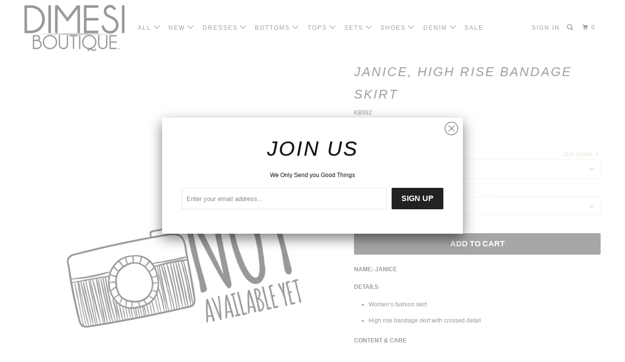

--- FILE ---
content_type: text/html; charset=utf-8
request_url: https://dimesiboutique.com/products/janice-skirt-1
body_size: 28820
content:
<!DOCTYPE html>
<!--[if lt IE 7 ]><html class="ie ie6" lang="en"> <![endif]-->
<!--[if IE 7 ]><html class="ie ie7" lang="en"> <![endif]-->
<!--[if IE 8 ]><html class="ie ie8" lang="en"> <![endif]-->
<!--[if IE 9 ]><html class="ie ie9" lang="en"> <![endif]-->
<!--[if (gte IE 10)|!(IE)]><!--><html lang="en"> <!--<![endif]-->
  <head>
<!-- Added by AVADA SEO Suite -->






<meta name="twitter:image" content="http://dimesiboutique.com/cdn/shop/products/image_e4c166ef-d8e1-47cb-9779-240e632d9cd6.jpg?v=1597343895">
    




<!-- Added by AVADA SEO Suite: Product Structured Data -->
<script type="application/ld+json">{
"@context": "https://schema.org/",
"@type": "Product",
"@id": "11696927244",
"name": "Janice, High rise bandage skirt",
"description": "NAME: JANICEDETAILSWomen’s fashion skirtHigh rise bandage skirt with crossed detailCONTENT &amp;amp; CARE90% Polyester 10% SpandexHand washSIZE &amp;amp; FITFitted itemTrue to sizeModel girl is wearing a size SDIMESI BOUTIQUEThe online store that you can trust and feel safe when you buy. We desire all the best for you with new fun and daring styles. We try to make our prices fit your pocket",
"brand": {
  "@type": "Brand",
  "name": "WOW COUTURE"
},
"offers": {
  "@type": "Offer",
  "price": "26.0",
  "priceCurrency": "USD",
  "priceValidUntil": "3000-01-01",
  "itemCondition": "https://schema.org/NewCondition",
  "availability": "https://schema.org/InStock",
  "url": "https://dimesiboutique.com/products/janice-skirt-1?variant=46192335820"
},
"image": [
  "https://dimesiboutique.com/cdn/shop/products/image_e4c166ef-d8e1-47cb-9779-240e632d9cd6.jpg?v=1597343895",
  "https://dimesiboutique.com/cdn/shop/products/image_d465f6dd-59d9-4583-bc3e-d3ce9ee7723f.jpg?v=1597343895",
  "https://dimesiboutique.com/cdn/shop/products/image_204c47f4-645a-4576-a6b1-da902a153143.jpg?v=1597343895",
  "https://dimesiboutique.com/cdn/shop/products/image_bf505a7d-c643-4e18-a304-71e947df502b.jpg?v=1597343895"
],
"releaseDate": "2017-10-14 18:05:23 -0700",
"sku": "KB992",
"mpn": "WHITE/KB992/01"}</script>
<!-- /Added by AVADA SEO Suite --><!-- Added by AVADA SEO Suite: Breadcrumb Structured Data  -->
<script type="application/ld+json">{
  "@context": "https://schema.org",
  "@type": "BreadcrumbList",
  "itemListElement": [{
    "@type": "ListItem",
    "position": 1,
    "name": "Home",
    "item": "https://dimesiboutique.com"
  }, {
    "@type": "ListItem",
    "position": 2,
    "name": "Janice, High rise bandage skirt",
    "item": "https://dimesiboutique.com/products/janice-skirt-1"
  }]
}
</script>
<!-- Added by AVADA SEO Suite -->


<!-- /Added by AVADA SEO Suite -->

<!-- "snippets/booster-seo.liquid" was not rendered, the associated app was uninstalled -->
    <meta charset="utf-8">
    <meta http-equiv="cleartype" content="on">
    <meta name="robots" content="index,follow">

    
    

    

    <!-- Custom Fonts -->
    
      <link href="//fonts.googleapis.com/css?family=.|Old+Standard+TT:light,normal,bold|Lato:light,normal,bold|" rel="stylesheet" type="text/css" />
    

    

<meta name="author" content="DIMESI BOUTIQUE">
<meta property="og:url" content="https://dimesiboutique.com/products/janice-skirt-1">
<meta property="og:site_name" content="DIMESI BOUTIQUE">


  <meta property="og:type" content="product">
  <meta property="og:title" content="Janice, High rise bandage skirt">
  
    <meta property="og:image" content="http://dimesiboutique.com/cdn/shop/products/image_e4c166ef-d8e1-47cb-9779-240e632d9cd6_600x.jpg?v=1597343895">
    <meta property="og:image:secure_url" content="https://dimesiboutique.com/cdn/shop/products/image_e4c166ef-d8e1-47cb-9779-240e632d9cd6_600x.jpg?v=1597343895">
    
  
    <meta property="og:image" content="http://dimesiboutique.com/cdn/shop/products/image_d465f6dd-59d9-4583-bc3e-d3ce9ee7723f_600x.jpg?v=1597343895">
    <meta property="og:image:secure_url" content="https://dimesiboutique.com/cdn/shop/products/image_d465f6dd-59d9-4583-bc3e-d3ce9ee7723f_600x.jpg?v=1597343895">
    
  
    <meta property="og:image" content="http://dimesiboutique.com/cdn/shop/products/image_204c47f4-645a-4576-a6b1-da902a153143_600x.jpg?v=1597343895">
    <meta property="og:image:secure_url" content="https://dimesiboutique.com/cdn/shop/products/image_204c47f4-645a-4576-a6b1-da902a153143_600x.jpg?v=1597343895">
    
  
  <meta property="og:price:amount" content="26.00">
  <meta property="og:price:currency" content="USD">


  <meta property="og:description" content="NAME: JANICE DETAILS Women’s fashion skirt High rise bandage skirt with crossed detail CONTENT &amp;amp; CARE 90% Polyester 10% Spandex Hand wash SIZE &amp;amp; FIT Fitted item True to size Model girl is wearing a size S DIMESI BOUTIQUE The online store that you can trust and feel safe when you buy. We desire all the best for ">




  <meta name="twitter:site" content="@DimesiBoutique">

<meta name="twitter:card" content="summary">

  <meta name="twitter:title" content="Janice, High rise bandage skirt">
  <meta name="twitter:description" content="NAME: JANICE
DETAILS

Women’s fashion skirt
High rise bandage skirt with crossed detail


CONTENT &amp;amp; CARE

90% Polyester 10% Spandex
Hand wash

SIZE &amp;amp; FIT

Fitted item
True to size
Model girl is wearing a size S

DIMESI BOUTIQUE
The online store that you can trust and feel safe when you buy. We desire all the best for you with new fun and daring styles. We try to make our prices fit your pocket">
  <meta name="twitter:image" content="https://dimesiboutique.com/cdn/shop/products/image_e4c166ef-d8e1-47cb-9779-240e632d9cd6_240x.jpg?v=1597343895">
  <meta name="twitter:image:width" content="240">
  <meta name="twitter:image:height" content="240">



    
    

    <!-- Mobile Specific Metas -->
    <meta name="HandheldFriendly" content="True">
    <meta name="MobileOptimized" content="320">
    <meta name="viewport" content="width=device-width,initial-scale=1">
    <meta name="theme-color" content="#ffffff">

    <!-- Stylesheets for Parallax 3.4.2 -->
    <link href="//dimesiboutique.com/cdn/shop/t/12/assets/styles.scss.css?v=148638832647686704551674755326" rel="stylesheet" type="text/css" media="all" />

    
      <link rel="shortcut icon" type="image/x-icon" href="//dimesiboutique.com/cdn/shop/t/12/assets/favicon.png?v=148718616098839658131559601490">
    

    <link rel="canonical" href="https://dimesiboutique.com/products/janice-skirt-1" />

    

    <script src="//dimesiboutique.com/cdn/shop/t/12/assets/app.js?v=144341573132103151931640732213" type="text/javascript"></script>

    <!--[if lte IE 8]>
      <link href="//dimesiboutique.com/cdn/shop/t/12/assets/ie.css?v=1024305471161636101559601499" rel="stylesheet" type="text/css" media="all" />
      <script src="//dimesiboutique.com/cdn/shop/t/12/assets/skrollr.ie.js?v=116292453382836155221559601493" type="text/javascript"></script>
    <![endif]-->

    <script>window.performance && window.performance.mark && window.performance.mark('shopify.content_for_header.start');</script><meta id="shopify-digital-wallet" name="shopify-digital-wallet" content="/6869355/digital_wallets/dialog">
<meta name="shopify-checkout-api-token" content="53c68240bffe0d891cbf7ce803b72110">
<meta id="in-context-paypal-metadata" data-shop-id="6869355" data-venmo-supported="false" data-environment="production" data-locale="en_US" data-paypal-v4="true" data-currency="USD">
<link rel="alternate" type="application/json+oembed" href="https://dimesiboutique.com/products/janice-skirt-1.oembed">
<script async="async" src="/checkouts/internal/preloads.js?locale=en-US"></script>
<link rel="preconnect" href="https://shop.app" crossorigin="anonymous">
<script async="async" src="https://shop.app/checkouts/internal/preloads.js?locale=en-US&shop_id=6869355" crossorigin="anonymous"></script>
<script id="apple-pay-shop-capabilities" type="application/json">{"shopId":6869355,"countryCode":"US","currencyCode":"USD","merchantCapabilities":["supports3DS"],"merchantId":"gid:\/\/shopify\/Shop\/6869355","merchantName":"DIMESI BOUTIQUE","requiredBillingContactFields":["postalAddress","email","phone"],"requiredShippingContactFields":["postalAddress","email","phone"],"shippingType":"shipping","supportedNetworks":["visa","masterCard","amex","discover","elo","jcb"],"total":{"type":"pending","label":"DIMESI BOUTIQUE","amount":"1.00"},"shopifyPaymentsEnabled":true,"supportsSubscriptions":true}</script>
<script id="shopify-features" type="application/json">{"accessToken":"53c68240bffe0d891cbf7ce803b72110","betas":["rich-media-storefront-analytics"],"domain":"dimesiboutique.com","predictiveSearch":true,"shopId":6869355,"locale":"en"}</script>
<script>var Shopify = Shopify || {};
Shopify.shop = "dimesi-fashion.myshopify.com";
Shopify.locale = "en";
Shopify.currency = {"active":"USD","rate":"1.0"};
Shopify.country = "US";
Shopify.theme = {"name":"Parallax","id":73816178781,"schema_name":"Parallax","schema_version":"3.4.2","theme_store_id":null,"role":"main"};
Shopify.theme.handle = "null";
Shopify.theme.style = {"id":null,"handle":null};
Shopify.cdnHost = "dimesiboutique.com/cdn";
Shopify.routes = Shopify.routes || {};
Shopify.routes.root = "/";</script>
<script type="module">!function(o){(o.Shopify=o.Shopify||{}).modules=!0}(window);</script>
<script>!function(o){function n(){var o=[];function n(){o.push(Array.prototype.slice.apply(arguments))}return n.q=o,n}var t=o.Shopify=o.Shopify||{};t.loadFeatures=n(),t.autoloadFeatures=n()}(window);</script>
<script>
  window.ShopifyPay = window.ShopifyPay || {};
  window.ShopifyPay.apiHost = "shop.app\/pay";
  window.ShopifyPay.redirectState = null;
</script>
<script id="shop-js-analytics" type="application/json">{"pageType":"product"}</script>
<script defer="defer" async type="module" src="//dimesiboutique.com/cdn/shopifycloud/shop-js/modules/v2/client.init-shop-cart-sync_D0dqhulL.en.esm.js"></script>
<script defer="defer" async type="module" src="//dimesiboutique.com/cdn/shopifycloud/shop-js/modules/v2/chunk.common_CpVO7qML.esm.js"></script>
<script type="module">
  await import("//dimesiboutique.com/cdn/shopifycloud/shop-js/modules/v2/client.init-shop-cart-sync_D0dqhulL.en.esm.js");
await import("//dimesiboutique.com/cdn/shopifycloud/shop-js/modules/v2/chunk.common_CpVO7qML.esm.js");

  window.Shopify.SignInWithShop?.initShopCartSync?.({"fedCMEnabled":true,"windoidEnabled":true});

</script>
<script>
  window.Shopify = window.Shopify || {};
  if (!window.Shopify.featureAssets) window.Shopify.featureAssets = {};
  window.Shopify.featureAssets['shop-js'] = {"shop-cart-sync":["modules/v2/client.shop-cart-sync_D9bwt38V.en.esm.js","modules/v2/chunk.common_CpVO7qML.esm.js"],"init-fed-cm":["modules/v2/client.init-fed-cm_BJ8NPuHe.en.esm.js","modules/v2/chunk.common_CpVO7qML.esm.js"],"init-shop-email-lookup-coordinator":["modules/v2/client.init-shop-email-lookup-coordinator_pVrP2-kG.en.esm.js","modules/v2/chunk.common_CpVO7qML.esm.js"],"shop-cash-offers":["modules/v2/client.shop-cash-offers_CNh7FWN-.en.esm.js","modules/v2/chunk.common_CpVO7qML.esm.js","modules/v2/chunk.modal_DKF6x0Jh.esm.js"],"init-shop-cart-sync":["modules/v2/client.init-shop-cart-sync_D0dqhulL.en.esm.js","modules/v2/chunk.common_CpVO7qML.esm.js"],"init-windoid":["modules/v2/client.init-windoid_DaoAelzT.en.esm.js","modules/v2/chunk.common_CpVO7qML.esm.js"],"shop-toast-manager":["modules/v2/client.shop-toast-manager_1DND8Tac.en.esm.js","modules/v2/chunk.common_CpVO7qML.esm.js"],"pay-button":["modules/v2/client.pay-button_CFeQi1r6.en.esm.js","modules/v2/chunk.common_CpVO7qML.esm.js"],"shop-button":["modules/v2/client.shop-button_Ca94MDdQ.en.esm.js","modules/v2/chunk.common_CpVO7qML.esm.js"],"shop-login-button":["modules/v2/client.shop-login-button_DPYNfp1Z.en.esm.js","modules/v2/chunk.common_CpVO7qML.esm.js","modules/v2/chunk.modal_DKF6x0Jh.esm.js"],"avatar":["modules/v2/client.avatar_BTnouDA3.en.esm.js"],"shop-follow-button":["modules/v2/client.shop-follow-button_BMKh4nJE.en.esm.js","modules/v2/chunk.common_CpVO7qML.esm.js","modules/v2/chunk.modal_DKF6x0Jh.esm.js"],"init-customer-accounts-sign-up":["modules/v2/client.init-customer-accounts-sign-up_CJXi5kRN.en.esm.js","modules/v2/client.shop-login-button_DPYNfp1Z.en.esm.js","modules/v2/chunk.common_CpVO7qML.esm.js","modules/v2/chunk.modal_DKF6x0Jh.esm.js"],"init-shop-for-new-customer-accounts":["modules/v2/client.init-shop-for-new-customer-accounts_BoBxkgWu.en.esm.js","modules/v2/client.shop-login-button_DPYNfp1Z.en.esm.js","modules/v2/chunk.common_CpVO7qML.esm.js","modules/v2/chunk.modal_DKF6x0Jh.esm.js"],"init-customer-accounts":["modules/v2/client.init-customer-accounts_DCuDTzpR.en.esm.js","modules/v2/client.shop-login-button_DPYNfp1Z.en.esm.js","modules/v2/chunk.common_CpVO7qML.esm.js","modules/v2/chunk.modal_DKF6x0Jh.esm.js"],"checkout-modal":["modules/v2/client.checkout-modal_U_3e4VxF.en.esm.js","modules/v2/chunk.common_CpVO7qML.esm.js","modules/v2/chunk.modal_DKF6x0Jh.esm.js"],"lead-capture":["modules/v2/client.lead-capture_DEgn0Z8u.en.esm.js","modules/v2/chunk.common_CpVO7qML.esm.js","modules/v2/chunk.modal_DKF6x0Jh.esm.js"],"shop-login":["modules/v2/client.shop-login_CoM5QKZ_.en.esm.js","modules/v2/chunk.common_CpVO7qML.esm.js","modules/v2/chunk.modal_DKF6x0Jh.esm.js"],"payment-terms":["modules/v2/client.payment-terms_BmrqWn8r.en.esm.js","modules/v2/chunk.common_CpVO7qML.esm.js","modules/v2/chunk.modal_DKF6x0Jh.esm.js"]};
</script>
<script>(function() {
  var isLoaded = false;
  function asyncLoad() {
    if (isLoaded) return;
    isLoaded = true;
    var urls = ["https:\/\/chimpstatic.com\/mcjs-connected\/js\/users\/75d6b4efd2c011379c60898d4\/2abad13c3747592840d17efe9.js?shop=dimesi-fashion.myshopify.com","https:\/\/js.smile.io\/v1\/smile-shopify.js?shop=dimesi-fashion.myshopify.com","https:\/\/seo.apps.avada.io\/avada-seo-installed.js?shop=dimesi-fashion.myshopify.com","https:\/\/swymv3free-01.azureedge.net\/code\/swym-shopify.js?shop=dimesi-fashion.myshopify.com","\/\/cdn.shopify.com\/proxy\/36decdfb8868e1e1e5a012318093b0e66e5521806af06d3b397438388174ee3c\/static.cdn.printful.com\/static\/js\/external\/shopify-product-customizer.js?v=0.28\u0026shop=dimesi-fashion.myshopify.com\u0026sp-cache-control=cHVibGljLCBtYXgtYWdlPTkwMA"];
    for (var i = 0; i < urls.length; i++) {
      var s = document.createElement('script');
      s.type = 'text/javascript';
      s.async = true;
      s.src = urls[i];
      var x = document.getElementsByTagName('script')[0];
      x.parentNode.insertBefore(s, x);
    }
  };
  if(window.attachEvent) {
    window.attachEvent('onload', asyncLoad);
  } else {
    window.addEventListener('load', asyncLoad, false);
  }
})();</script>
<script id="__st">var __st={"a":6869355,"offset":-28800,"reqid":"daacb360-be58-444e-a3f1-84dd39982651-1764078299","pageurl":"dimesiboutique.com\/products\/janice-skirt-1","u":"b6e420009a69","p":"product","rtyp":"product","rid":11696927244};</script>
<script>window.ShopifyPaypalV4VisibilityTracking = true;</script>
<script id="captcha-bootstrap">!function(){'use strict';const t='contact',e='account',n='new_comment',o=[[t,t],['blogs',n],['comments',n],[t,'customer']],c=[[e,'customer_login'],[e,'guest_login'],[e,'recover_customer_password'],[e,'create_customer']],r=t=>t.map((([t,e])=>`form[action*='/${t}']:not([data-nocaptcha='true']) input[name='form_type'][value='${e}']`)).join(','),a=t=>()=>t?[...document.querySelectorAll(t)].map((t=>t.form)):[];function s(){const t=[...o],e=r(t);return a(e)}const i='password',u='form_key',d=['recaptcha-v3-token','g-recaptcha-response','h-captcha-response',i],f=()=>{try{return window.sessionStorage}catch{return}},m='__shopify_v',_=t=>t.elements[u];function p(t,e,n=!1){try{const o=window.sessionStorage,c=JSON.parse(o.getItem(e)),{data:r}=function(t){const{data:e,action:n}=t;return t[m]||n?{data:e,action:n}:{data:t,action:n}}(c);for(const[e,n]of Object.entries(r))t.elements[e]&&(t.elements[e].value=n);n&&o.removeItem(e)}catch(o){console.error('form repopulation failed',{error:o})}}const l='form_type',E='cptcha';function T(t){t.dataset[E]=!0}const w=window,h=w.document,L='Shopify',v='ce_forms',y='captcha';let A=!1;((t,e)=>{const n=(g='f06e6c50-85a8-45c8-87d0-21a2b65856fe',I='https://cdn.shopify.com/shopifycloud/storefront-forms-hcaptcha/ce_storefront_forms_captcha_hcaptcha.v1.5.2.iife.js',D={infoText:'Protected by hCaptcha',privacyText:'Privacy',termsText:'Terms'},(t,e,n)=>{const o=w[L][v],c=o.bindForm;if(c)return c(t,g,e,D).then(n);var r;o.q.push([[t,g,e,D],n]),r=I,A||(h.body.append(Object.assign(h.createElement('script'),{id:'captcha-provider',async:!0,src:r})),A=!0)});var g,I,D;w[L]=w[L]||{},w[L][v]=w[L][v]||{},w[L][v].q=[],w[L][y]=w[L][y]||{},w[L][y].protect=function(t,e){n(t,void 0,e),T(t)},Object.freeze(w[L][y]),function(t,e,n,w,h,L){const[v,y,A,g]=function(t,e,n){const i=e?o:[],u=t?c:[],d=[...i,...u],f=r(d),m=r(i),_=r(d.filter((([t,e])=>n.includes(e))));return[a(f),a(m),a(_),s()]}(w,h,L),I=t=>{const e=t.target;return e instanceof HTMLFormElement?e:e&&e.form},D=t=>v().includes(t);t.addEventListener('submit',(t=>{const e=I(t);if(!e)return;const n=D(e)&&!e.dataset.hcaptchaBound&&!e.dataset.recaptchaBound,o=_(e),c=g().includes(e)&&(!o||!o.value);(n||c)&&t.preventDefault(),c&&!n&&(function(t){try{if(!f())return;!function(t){const e=f();if(!e)return;const n=_(t);if(!n)return;const o=n.value;o&&e.removeItem(o)}(t);const e=Array.from(Array(32),(()=>Math.random().toString(36)[2])).join('');!function(t,e){_(t)||t.append(Object.assign(document.createElement('input'),{type:'hidden',name:u})),t.elements[u].value=e}(t,e),function(t,e){const n=f();if(!n)return;const o=[...t.querySelectorAll(`input[type='${i}']`)].map((({name:t})=>t)),c=[...d,...o],r={};for(const[a,s]of new FormData(t).entries())c.includes(a)||(r[a]=s);n.setItem(e,JSON.stringify({[m]:1,action:t.action,data:r}))}(t,e)}catch(e){console.error('failed to persist form',e)}}(e),e.submit())}));const S=(t,e)=>{t&&!t.dataset[E]&&(n(t,e.some((e=>e===t))),T(t))};for(const o of['focusin','change'])t.addEventListener(o,(t=>{const e=I(t);D(e)&&S(e,y())}));const B=e.get('form_key'),M=e.get(l),P=B&&M;t.addEventListener('DOMContentLoaded',(()=>{const t=y();if(P)for(const e of t)e.elements[l].value===M&&p(e,B);[...new Set([...A(),...v().filter((t=>'true'===t.dataset.shopifyCaptcha))])].forEach((e=>S(e,t)))}))}(h,new URLSearchParams(w.location.search),n,t,e,['guest_login'])})(!0,!0)}();</script>
<script integrity="sha256-52AcMU7V7pcBOXWImdc/TAGTFKeNjmkeM1Pvks/DTgc=" data-source-attribution="shopify.loadfeatures" defer="defer" src="//dimesiboutique.com/cdn/shopifycloud/storefront/assets/storefront/load_feature-81c60534.js" crossorigin="anonymous"></script>
<script crossorigin="anonymous" defer="defer" src="//dimesiboutique.com/cdn/shopifycloud/storefront/assets/shopify_pay/storefront-65b4c6d7.js?v=20250812"></script>
<script data-source-attribution="shopify.dynamic_checkout.dynamic.init">var Shopify=Shopify||{};Shopify.PaymentButton=Shopify.PaymentButton||{isStorefrontPortableWallets:!0,init:function(){window.Shopify.PaymentButton.init=function(){};var t=document.createElement("script");t.src="https://dimesiboutique.com/cdn/shopifycloud/portable-wallets/latest/portable-wallets.en.js",t.type="module",document.head.appendChild(t)}};
</script>
<script data-source-attribution="shopify.dynamic_checkout.buyer_consent">
  function portableWalletsHideBuyerConsent(e){var t=document.getElementById("shopify-buyer-consent"),n=document.getElementById("shopify-subscription-policy-button");t&&n&&(t.classList.add("hidden"),t.setAttribute("aria-hidden","true"),n.removeEventListener("click",e))}function portableWalletsShowBuyerConsent(e){var t=document.getElementById("shopify-buyer-consent"),n=document.getElementById("shopify-subscription-policy-button");t&&n&&(t.classList.remove("hidden"),t.removeAttribute("aria-hidden"),n.addEventListener("click",e))}window.Shopify?.PaymentButton&&(window.Shopify.PaymentButton.hideBuyerConsent=portableWalletsHideBuyerConsent,window.Shopify.PaymentButton.showBuyerConsent=portableWalletsShowBuyerConsent);
</script>
<script data-source-attribution="shopify.dynamic_checkout.cart.bootstrap">document.addEventListener("DOMContentLoaded",(function(){function t(){return document.querySelector("shopify-accelerated-checkout-cart, shopify-accelerated-checkout")}if(t())Shopify.PaymentButton.init();else{new MutationObserver((function(e,n){t()&&(Shopify.PaymentButton.init(),n.disconnect())})).observe(document.body,{childList:!0,subtree:!0})}}));
</script>
<link id="shopify-accelerated-checkout-styles" rel="stylesheet" media="screen" href="https://dimesiboutique.com/cdn/shopifycloud/portable-wallets/latest/accelerated-checkout-backwards-compat.css" crossorigin="anonymous">
<style id="shopify-accelerated-checkout-cart">
        #shopify-buyer-consent {
  margin-top: 1em;
  display: inline-block;
  width: 100%;
}

#shopify-buyer-consent.hidden {
  display: none;
}

#shopify-subscription-policy-button {
  background: none;
  border: none;
  padding: 0;
  text-decoration: underline;
  font-size: inherit;
  cursor: pointer;
}

#shopify-subscription-policy-button::before {
  box-shadow: none;
}

      </style>

<script>window.performance && window.performance.mark && window.performance.mark('shopify.content_for_header.end');</script>

    <noscript>
      <style>

        .slides > li:first-child { display: block; }
        .image__fallback {
          width: 100vw;
          display: block !important;
          max-width: 100vw !important;
          margin-bottom: 0;
        }
        .image__fallback + .hsContainer__image {
          display: none !important;
        }
        .hsContainer {
          height: auto !important;
        }
        .no-js-only {
          display: inherit !important;
        }
        .icon-cart.cart-button {
          display: none;
        }
        .lazyload,
        .cart_page_image img {
          opacity: 1;
          -webkit-filter: blur(0);
          filter: blur(0);
        }
        .bcg .hsContent {
          background-color: transparent;
        }
        .animate_right,
        .animate_left,
        .animate_up,
        .animate_down {
          opacity: 1;
        }
        .flexslider .slides>li {
          display: block;
        }
        .product_section .product_form {
          opacity: 1;
        }
        .multi_select,
        form .select {
          display: block !important;
        }
        .swatch_options {
          display: none;
        }
      </style>
    </noscript>

  <!-- "snippets/booster-common.liquid" was not rendered, the associated app was uninstalled -->
<link href="https://monorail-edge.shopifysvc.com" rel="dns-prefetch">
<script>(function(){if ("sendBeacon" in navigator && "performance" in window) {try {var session_token_from_headers = performance.getEntriesByType('navigation')[0].serverTiming.find(x => x.name == '_s').description;} catch {var session_token_from_headers = undefined;}var session_cookie_matches = document.cookie.match(/_shopify_s=([^;]*)/);var session_token_from_cookie = session_cookie_matches && session_cookie_matches.length === 2 ? session_cookie_matches[1] : "";var session_token = session_token_from_headers || session_token_from_cookie || "";function handle_abandonment_event(e) {var entries = performance.getEntries().filter(function(entry) {return /monorail-edge.shopifysvc.com/.test(entry.name);});if (!window.abandonment_tracked && entries.length === 0) {window.abandonment_tracked = true;var currentMs = Date.now();var navigation_start = performance.timing.navigationStart;var payload = {shop_id: 6869355,url: window.location.href,navigation_start,duration: currentMs - navigation_start,session_token,page_type: "product"};window.navigator.sendBeacon("https://monorail-edge.shopifysvc.com/v1/produce", JSON.stringify({schema_id: "online_store_buyer_site_abandonment/1.1",payload: payload,metadata: {event_created_at_ms: currentMs,event_sent_at_ms: currentMs}}));}}window.addEventListener('pagehide', handle_abandonment_event);}}());</script>
<script id="web-pixels-manager-setup">(function e(e,d,r,n,o){if(void 0===o&&(o={}),!Boolean(null===(a=null===(i=window.Shopify)||void 0===i?void 0:i.analytics)||void 0===a?void 0:a.replayQueue)){var i,a;window.Shopify=window.Shopify||{};var t=window.Shopify;t.analytics=t.analytics||{};var s=t.analytics;s.replayQueue=[],s.publish=function(e,d,r){return s.replayQueue.push([e,d,r]),!0};try{self.performance.mark("wpm:start")}catch(e){}var l=function(){var e={modern:/Edge?\/(1{2}[4-9]|1[2-9]\d|[2-9]\d{2}|\d{4,})\.\d+(\.\d+|)|Firefox\/(1{2}[4-9]|1[2-9]\d|[2-9]\d{2}|\d{4,})\.\d+(\.\d+|)|Chrom(ium|e)\/(9{2}|\d{3,})\.\d+(\.\d+|)|(Maci|X1{2}).+ Version\/(15\.\d+|(1[6-9]|[2-9]\d|\d{3,})\.\d+)([,.]\d+|)( \(\w+\)|)( Mobile\/\w+|) Safari\/|Chrome.+OPR\/(9{2}|\d{3,})\.\d+\.\d+|(CPU[ +]OS|iPhone[ +]OS|CPU[ +]iPhone|CPU IPhone OS|CPU iPad OS)[ +]+(15[._]\d+|(1[6-9]|[2-9]\d|\d{3,})[._]\d+)([._]\d+|)|Android:?[ /-](13[3-9]|1[4-9]\d|[2-9]\d{2}|\d{4,})(\.\d+|)(\.\d+|)|Android.+Firefox\/(13[5-9]|1[4-9]\d|[2-9]\d{2}|\d{4,})\.\d+(\.\d+|)|Android.+Chrom(ium|e)\/(13[3-9]|1[4-9]\d|[2-9]\d{2}|\d{4,})\.\d+(\.\d+|)|SamsungBrowser\/([2-9]\d|\d{3,})\.\d+/,legacy:/Edge?\/(1[6-9]|[2-9]\d|\d{3,})\.\d+(\.\d+|)|Firefox\/(5[4-9]|[6-9]\d|\d{3,})\.\d+(\.\d+|)|Chrom(ium|e)\/(5[1-9]|[6-9]\d|\d{3,})\.\d+(\.\d+|)([\d.]+$|.*Safari\/(?![\d.]+ Edge\/[\d.]+$))|(Maci|X1{2}).+ Version\/(10\.\d+|(1[1-9]|[2-9]\d|\d{3,})\.\d+)([,.]\d+|)( \(\w+\)|)( Mobile\/\w+|) Safari\/|Chrome.+OPR\/(3[89]|[4-9]\d|\d{3,})\.\d+\.\d+|(CPU[ +]OS|iPhone[ +]OS|CPU[ +]iPhone|CPU IPhone OS|CPU iPad OS)[ +]+(10[._]\d+|(1[1-9]|[2-9]\d|\d{3,})[._]\d+)([._]\d+|)|Android:?[ /-](13[3-9]|1[4-9]\d|[2-9]\d{2}|\d{4,})(\.\d+|)(\.\d+|)|Mobile Safari.+OPR\/([89]\d|\d{3,})\.\d+\.\d+|Android.+Firefox\/(13[5-9]|1[4-9]\d|[2-9]\d{2}|\d{4,})\.\d+(\.\d+|)|Android.+Chrom(ium|e)\/(13[3-9]|1[4-9]\d|[2-9]\d{2}|\d{4,})\.\d+(\.\d+|)|Android.+(UC? ?Browser|UCWEB|U3)[ /]?(15\.([5-9]|\d{2,})|(1[6-9]|[2-9]\d|\d{3,})\.\d+)\.\d+|SamsungBrowser\/(5\.\d+|([6-9]|\d{2,})\.\d+)|Android.+MQ{2}Browser\/(14(\.(9|\d{2,})|)|(1[5-9]|[2-9]\d|\d{3,})(\.\d+|))(\.\d+|)|K[Aa][Ii]OS\/(3\.\d+|([4-9]|\d{2,})\.\d+)(\.\d+|)/},d=e.modern,r=e.legacy,n=navigator.userAgent;return n.match(d)?"modern":n.match(r)?"legacy":"unknown"}(),u="modern"===l?"modern":"legacy",c=(null!=n?n:{modern:"",legacy:""})[u],f=function(e){return[e.baseUrl,"/wpm","/b",e.hashVersion,"modern"===e.buildTarget?"m":"l",".js"].join("")}({baseUrl:d,hashVersion:r,buildTarget:u}),m=function(e){var d=e.version,r=e.bundleTarget,n=e.surface,o=e.pageUrl,i=e.monorailEndpoint;return{emit:function(e){var a=e.status,t=e.errorMsg,s=(new Date).getTime(),l=JSON.stringify({metadata:{event_sent_at_ms:s},events:[{schema_id:"web_pixels_manager_load/3.1",payload:{version:d,bundle_target:r,page_url:o,status:a,surface:n,error_msg:t},metadata:{event_created_at_ms:s}}]});if(!i)return console&&console.warn&&console.warn("[Web Pixels Manager] No Monorail endpoint provided, skipping logging."),!1;try{return self.navigator.sendBeacon.bind(self.navigator)(i,l)}catch(e){}var u=new XMLHttpRequest;try{return u.open("POST",i,!0),u.setRequestHeader("Content-Type","text/plain"),u.send(l),!0}catch(e){return console&&console.warn&&console.warn("[Web Pixels Manager] Got an unhandled error while logging to Monorail."),!1}}}}({version:r,bundleTarget:l,surface:e.surface,pageUrl:self.location.href,monorailEndpoint:e.monorailEndpoint});try{o.browserTarget=l,function(e){var d=e.src,r=e.async,n=void 0===r||r,o=e.onload,i=e.onerror,a=e.sri,t=e.scriptDataAttributes,s=void 0===t?{}:t,l=document.createElement("script"),u=document.querySelector("head"),c=document.querySelector("body");if(l.async=n,l.src=d,a&&(l.integrity=a,l.crossOrigin="anonymous"),s)for(var f in s)if(Object.prototype.hasOwnProperty.call(s,f))try{l.dataset[f]=s[f]}catch(e){}if(o&&l.addEventListener("load",o),i&&l.addEventListener("error",i),u)u.appendChild(l);else{if(!c)throw new Error("Did not find a head or body element to append the script");c.appendChild(l)}}({src:f,async:!0,onload:function(){if(!function(){var e,d;return Boolean(null===(d=null===(e=window.Shopify)||void 0===e?void 0:e.analytics)||void 0===d?void 0:d.initialized)}()){var d=window.webPixelsManager.init(e)||void 0;if(d){var r=window.Shopify.analytics;r.replayQueue.forEach((function(e){var r=e[0],n=e[1],o=e[2];d.publishCustomEvent(r,n,o)})),r.replayQueue=[],r.publish=d.publishCustomEvent,r.visitor=d.visitor,r.initialized=!0}}},onerror:function(){return m.emit({status:"failed",errorMsg:"".concat(f," has failed to load")})},sri:function(e){var d=/^sha384-[A-Za-z0-9+/=]+$/;return"string"==typeof e&&d.test(e)}(c)?c:"",scriptDataAttributes:o}),m.emit({status:"loading"})}catch(e){m.emit({status:"failed",errorMsg:(null==e?void 0:e.message)||"Unknown error"})}}})({shopId: 6869355,storefrontBaseUrl: "https://dimesiboutique.com",extensionsBaseUrl: "https://extensions.shopifycdn.com/cdn/shopifycloud/web-pixels-manager",monorailEndpoint: "https://monorail-edge.shopifysvc.com/unstable/produce_batch",surface: "storefront-renderer",enabledBetaFlags: ["2dca8a86"],webPixelsConfigList: [{"id":"408813782","configuration":"{\"config\":\"{\\\"pixel_id\\\":\\\"G-3J3WLGLMDW\\\",\\\"gtag_events\\\":[{\\\"type\\\":\\\"purchase\\\",\\\"action_label\\\":\\\"G-3J3WLGLMDW\\\"},{\\\"type\\\":\\\"page_view\\\",\\\"action_label\\\":\\\"G-3J3WLGLMDW\\\"},{\\\"type\\\":\\\"view_item\\\",\\\"action_label\\\":\\\"G-3J3WLGLMDW\\\"},{\\\"type\\\":\\\"search\\\",\\\"action_label\\\":\\\"G-3J3WLGLMDW\\\"},{\\\"type\\\":\\\"add_to_cart\\\",\\\"action_label\\\":\\\"G-3J3WLGLMDW\\\"},{\\\"type\\\":\\\"begin_checkout\\\",\\\"action_label\\\":\\\"G-3J3WLGLMDW\\\"},{\\\"type\\\":\\\"add_payment_info\\\",\\\"action_label\\\":\\\"G-3J3WLGLMDW\\\"}],\\\"enable_monitoring_mode\\\":false}\"}","eventPayloadVersion":"v1","runtimeContext":"OPEN","scriptVersion":"b2a88bafab3e21179ed38636efcd8a93","type":"APP","apiClientId":1780363,"privacyPurposes":[],"dataSharingAdjustments":{"protectedCustomerApprovalScopes":["read_customer_address","read_customer_email","read_customer_name","read_customer_personal_data","read_customer_phone"]}},{"id":"107053270","configuration":"{\"tagID\":\"2616072136058\"}","eventPayloadVersion":"v1","runtimeContext":"STRICT","scriptVersion":"18031546ee651571ed29edbe71a3550b","type":"APP","apiClientId":3009811,"privacyPurposes":["ANALYTICS","MARKETING","SALE_OF_DATA"],"dataSharingAdjustments":{"protectedCustomerApprovalScopes":["read_customer_address","read_customer_email","read_customer_name","read_customer_personal_data","read_customer_phone"]}},{"id":"shopify-app-pixel","configuration":"{}","eventPayloadVersion":"v1","runtimeContext":"STRICT","scriptVersion":"0450","apiClientId":"shopify-pixel","type":"APP","privacyPurposes":["ANALYTICS","MARKETING"]},{"id":"shopify-custom-pixel","eventPayloadVersion":"v1","runtimeContext":"LAX","scriptVersion":"0450","apiClientId":"shopify-pixel","type":"CUSTOM","privacyPurposes":["ANALYTICS","MARKETING"]}],isMerchantRequest: false,initData: {"shop":{"name":"DIMESI BOUTIQUE","paymentSettings":{"currencyCode":"USD"},"myshopifyDomain":"dimesi-fashion.myshopify.com","countryCode":"US","storefrontUrl":"https:\/\/dimesiboutique.com"},"customer":null,"cart":null,"checkout":null,"productVariants":[{"price":{"amount":26.0,"currencyCode":"USD"},"product":{"title":"Janice, High rise bandage skirt","vendor":"WOW COUTURE","id":"11696927244","untranslatedTitle":"Janice, High rise bandage skirt","url":"\/products\/janice-skirt-1","type":"Skirts"},"id":"46192314636","image":{"src":"\/\/dimesiboutique.com\/cdn\/shop\/products\/image_e4c166ef-d8e1-47cb-9779-240e632d9cd6.jpg?v=1597343895"},"sku":"KB992","title":"S \/ DARK OAK","untranslatedTitle":"S \/ DARK OAK"},{"price":{"amount":26.0,"currencyCode":"USD"},"product":{"title":"Janice, High rise bandage skirt","vendor":"WOW COUTURE","id":"11696927244","untranslatedTitle":"Janice, High rise bandage skirt","url":"\/products\/janice-skirt-1","type":"Skirts"},"id":"46192335820","image":{"src":"\/\/dimesiboutique.com\/cdn\/shop\/products\/image_bf505a7d-c643-4e18-a304-71e947df502b.jpg?v=1597343895"},"sku":"KB992","title":"S \/ WHITE","untranslatedTitle":"S \/ WHITE"},{"price":{"amount":26.0,"currencyCode":"USD"},"product":{"title":"Janice, High rise bandage skirt","vendor":"WOW COUTURE","id":"11696927244","untranslatedTitle":"Janice, High rise bandage skirt","url":"\/products\/janice-skirt-1","type":"Skirts"},"id":"46192314700","image":{"src":"\/\/dimesiboutique.com\/cdn\/shop\/products\/image_e4c166ef-d8e1-47cb-9779-240e632d9cd6.jpg?v=1597343895"},"sku":"KB992","title":"M \/ DARK OAK","untranslatedTitle":"M \/ DARK OAK"},{"price":{"amount":26.0,"currencyCode":"USD"},"product":{"title":"Janice, High rise bandage skirt","vendor":"WOW COUTURE","id":"11696927244","untranslatedTitle":"Janice, High rise bandage skirt","url":"\/products\/janice-skirt-1","type":"Skirts"},"id":"46192337036","image":{"src":"\/\/dimesiboutique.com\/cdn\/shop\/products\/image_bf505a7d-c643-4e18-a304-71e947df502b.jpg?v=1597343895"},"sku":"KB992","title":"M \/ WHITE","untranslatedTitle":"M \/ WHITE"},{"price":{"amount":26.0,"currencyCode":"USD"},"product":{"title":"Janice, High rise bandage skirt","vendor":"WOW COUTURE","id":"11696927244","untranslatedTitle":"Janice, High rise bandage skirt","url":"\/products\/janice-skirt-1","type":"Skirts"},"id":"46192314764","image":{"src":"\/\/dimesiboutique.com\/cdn\/shop\/products\/image_e4c166ef-d8e1-47cb-9779-240e632d9cd6.jpg?v=1597343895"},"sku":"KB992","title":"L \/ DARK OAK","untranslatedTitle":"L \/ DARK OAK"},{"price":{"amount":26.0,"currencyCode":"USD"},"product":{"title":"Janice, High rise bandage skirt","vendor":"WOW COUTURE","id":"11696927244","untranslatedTitle":"Janice, High rise bandage skirt","url":"\/products\/janice-skirt-1","type":"Skirts"},"id":"46192338124","image":{"src":"\/\/dimesiboutique.com\/cdn\/shop\/products\/image_bf505a7d-c643-4e18-a304-71e947df502b.jpg?v=1597343895"},"sku":"KB992","title":"L \/ WHITE","untranslatedTitle":"L \/ WHITE"}],"purchasingCompany":null},},"https://dimesiboutique.com/cdn","ae1676cfwd2530674p4253c800m34e853cb",{"modern":"","legacy":""},{"shopId":"6869355","storefrontBaseUrl":"https:\/\/dimesiboutique.com","extensionBaseUrl":"https:\/\/extensions.shopifycdn.com\/cdn\/shopifycloud\/web-pixels-manager","surface":"storefront-renderer","enabledBetaFlags":"[\"2dca8a86\"]","isMerchantRequest":"false","hashVersion":"ae1676cfwd2530674p4253c800m34e853cb","publish":"custom","events":"[[\"page_viewed\",{}],[\"product_viewed\",{\"productVariant\":{\"price\":{\"amount\":26.0,\"currencyCode\":\"USD\"},\"product\":{\"title\":\"Janice, High rise bandage skirt\",\"vendor\":\"WOW COUTURE\",\"id\":\"11696927244\",\"untranslatedTitle\":\"Janice, High rise bandage skirt\",\"url\":\"\/products\/janice-skirt-1\",\"type\":\"Skirts\"},\"id\":\"46192335820\",\"image\":{\"src\":\"\/\/dimesiboutique.com\/cdn\/shop\/products\/image_bf505a7d-c643-4e18-a304-71e947df502b.jpg?v=1597343895\"},\"sku\":\"KB992\",\"title\":\"S \/ WHITE\",\"untranslatedTitle\":\"S \/ WHITE\"}}]]"});</script><script>
  window.ShopifyAnalytics = window.ShopifyAnalytics || {};
  window.ShopifyAnalytics.meta = window.ShopifyAnalytics.meta || {};
  window.ShopifyAnalytics.meta.currency = 'USD';
  var meta = {"product":{"id":11696927244,"gid":"gid:\/\/shopify\/Product\/11696927244","vendor":"WOW COUTURE","type":"Skirts","variants":[{"id":46192314636,"price":2600,"name":"Janice, High rise bandage skirt - S \/ DARK OAK","public_title":"S \/ DARK OAK","sku":"KB992"},{"id":46192335820,"price":2600,"name":"Janice, High rise bandage skirt - S \/ WHITE","public_title":"S \/ WHITE","sku":"KB992"},{"id":46192314700,"price":2600,"name":"Janice, High rise bandage skirt - M \/ DARK OAK","public_title":"M \/ DARK OAK","sku":"KB992"},{"id":46192337036,"price":2600,"name":"Janice, High rise bandage skirt - M \/ WHITE","public_title":"M \/ WHITE","sku":"KB992"},{"id":46192314764,"price":2600,"name":"Janice, High rise bandage skirt - L \/ DARK OAK","public_title":"L \/ DARK OAK","sku":"KB992"},{"id":46192338124,"price":2600,"name":"Janice, High rise bandage skirt - L \/ WHITE","public_title":"L \/ WHITE","sku":"KB992"}],"remote":false},"page":{"pageType":"product","resourceType":"product","resourceId":11696927244}};
  for (var attr in meta) {
    window.ShopifyAnalytics.meta[attr] = meta[attr];
  }
</script>
<script class="analytics">
  (function () {
    var customDocumentWrite = function(content) {
      var jquery = null;

      if (window.jQuery) {
        jquery = window.jQuery;
      } else if (window.Checkout && window.Checkout.$) {
        jquery = window.Checkout.$;
      }

      if (jquery) {
        jquery('body').append(content);
      }
    };

    var hasLoggedConversion = function(token) {
      if (token) {
        return document.cookie.indexOf('loggedConversion=' + token) !== -1;
      }
      return false;
    }

    var setCookieIfConversion = function(token) {
      if (token) {
        var twoMonthsFromNow = new Date(Date.now());
        twoMonthsFromNow.setMonth(twoMonthsFromNow.getMonth() + 2);

        document.cookie = 'loggedConversion=' + token + '; expires=' + twoMonthsFromNow;
      }
    }

    var trekkie = window.ShopifyAnalytics.lib = window.trekkie = window.trekkie || [];
    if (trekkie.integrations) {
      return;
    }
    trekkie.methods = [
      'identify',
      'page',
      'ready',
      'track',
      'trackForm',
      'trackLink'
    ];
    trekkie.factory = function(method) {
      return function() {
        var args = Array.prototype.slice.call(arguments);
        args.unshift(method);
        trekkie.push(args);
        return trekkie;
      };
    };
    for (var i = 0; i < trekkie.methods.length; i++) {
      var key = trekkie.methods[i];
      trekkie[key] = trekkie.factory(key);
    }
    trekkie.load = function(config) {
      trekkie.config = config || {};
      trekkie.config.initialDocumentCookie = document.cookie;
      var first = document.getElementsByTagName('script')[0];
      var script = document.createElement('script');
      script.type = 'text/javascript';
      script.onerror = function(e) {
        var scriptFallback = document.createElement('script');
        scriptFallback.type = 'text/javascript';
        scriptFallback.onerror = function(error) {
                var Monorail = {
      produce: function produce(monorailDomain, schemaId, payload) {
        var currentMs = new Date().getTime();
        var event = {
          schema_id: schemaId,
          payload: payload,
          metadata: {
            event_created_at_ms: currentMs,
            event_sent_at_ms: currentMs
          }
        };
        return Monorail.sendRequest("https://" + monorailDomain + "/v1/produce", JSON.stringify(event));
      },
      sendRequest: function sendRequest(endpointUrl, payload) {
        // Try the sendBeacon API
        if (window && window.navigator && typeof window.navigator.sendBeacon === 'function' && typeof window.Blob === 'function' && !Monorail.isIos12()) {
          var blobData = new window.Blob([payload], {
            type: 'text/plain'
          });

          if (window.navigator.sendBeacon(endpointUrl, blobData)) {
            return true;
          } // sendBeacon was not successful

        } // XHR beacon

        var xhr = new XMLHttpRequest();

        try {
          xhr.open('POST', endpointUrl);
          xhr.setRequestHeader('Content-Type', 'text/plain');
          xhr.send(payload);
        } catch (e) {
          console.log(e);
        }

        return false;
      },
      isIos12: function isIos12() {
        return window.navigator.userAgent.lastIndexOf('iPhone; CPU iPhone OS 12_') !== -1 || window.navigator.userAgent.lastIndexOf('iPad; CPU OS 12_') !== -1;
      }
    };
    Monorail.produce('monorail-edge.shopifysvc.com',
      'trekkie_storefront_load_errors/1.1',
      {shop_id: 6869355,
      theme_id: 73816178781,
      app_name: "storefront",
      context_url: window.location.href,
      source_url: "//dimesiboutique.com/cdn/s/trekkie.storefront.3c703df509f0f96f3237c9daa54e2777acf1a1dd.min.js"});

        };
        scriptFallback.async = true;
        scriptFallback.src = '//dimesiboutique.com/cdn/s/trekkie.storefront.3c703df509f0f96f3237c9daa54e2777acf1a1dd.min.js';
        first.parentNode.insertBefore(scriptFallback, first);
      };
      script.async = true;
      script.src = '//dimesiboutique.com/cdn/s/trekkie.storefront.3c703df509f0f96f3237c9daa54e2777acf1a1dd.min.js';
      first.parentNode.insertBefore(script, first);
    };
    trekkie.load(
      {"Trekkie":{"appName":"storefront","development":false,"defaultAttributes":{"shopId":6869355,"isMerchantRequest":null,"themeId":73816178781,"themeCityHash":"12402176338727448527","contentLanguage":"en","currency":"USD","eventMetadataId":"6ce4d36e-1504-47b7-8779-8bddc5c4020c"},"isServerSideCookieWritingEnabled":true,"monorailRegion":"shop_domain","enabledBetaFlags":["f0df213a"]},"Session Attribution":{},"S2S":{"facebookCapiEnabled":false,"source":"trekkie-storefront-renderer","apiClientId":580111}}
    );

    var loaded = false;
    trekkie.ready(function() {
      if (loaded) return;
      loaded = true;

      window.ShopifyAnalytics.lib = window.trekkie;

      var originalDocumentWrite = document.write;
      document.write = customDocumentWrite;
      try { window.ShopifyAnalytics.merchantGoogleAnalytics.call(this); } catch(error) {};
      document.write = originalDocumentWrite;

      window.ShopifyAnalytics.lib.page(null,{"pageType":"product","resourceType":"product","resourceId":11696927244,"shopifyEmitted":true});

      var match = window.location.pathname.match(/checkouts\/(.+)\/(thank_you|post_purchase)/)
      var token = match? match[1]: undefined;
      if (!hasLoggedConversion(token)) {
        setCookieIfConversion(token);
        window.ShopifyAnalytics.lib.track("Viewed Product",{"currency":"USD","variantId":46192314636,"productId":11696927244,"productGid":"gid:\/\/shopify\/Product\/11696927244","name":"Janice, High rise bandage skirt - S \/ DARK OAK","price":"26.00","sku":"KB992","brand":"WOW COUTURE","variant":"S \/ DARK OAK","category":"Skirts","nonInteraction":true,"remote":false},undefined,undefined,{"shopifyEmitted":true});
      window.ShopifyAnalytics.lib.track("monorail:\/\/trekkie_storefront_viewed_product\/1.1",{"currency":"USD","variantId":46192314636,"productId":11696927244,"productGid":"gid:\/\/shopify\/Product\/11696927244","name":"Janice, High rise bandage skirt - S \/ DARK OAK","price":"26.00","sku":"KB992","brand":"WOW COUTURE","variant":"S \/ DARK OAK","category":"Skirts","nonInteraction":true,"remote":false,"referer":"https:\/\/dimesiboutique.com\/products\/janice-skirt-1"});
      }
    });


        var eventsListenerScript = document.createElement('script');
        eventsListenerScript.async = true;
        eventsListenerScript.src = "//dimesiboutique.com/cdn/shopifycloud/storefront/assets/shop_events_listener-3da45d37.js";
        document.getElementsByTagName('head')[0].appendChild(eventsListenerScript);

})();</script>
  <script>
  if (!window.ga || (window.ga && typeof window.ga !== 'function')) {
    window.ga = function ga() {
      (window.ga.q = window.ga.q || []).push(arguments);
      if (window.Shopify && window.Shopify.analytics && typeof window.Shopify.analytics.publish === 'function') {
        window.Shopify.analytics.publish("ga_stub_called", {}, {sendTo: "google_osp_migration"});
      }
      console.error("Shopify's Google Analytics stub called with:", Array.from(arguments), "\nSee https://help.shopify.com/manual/promoting-marketing/pixels/pixel-migration#google for more information.");
    };
    if (window.Shopify && window.Shopify.analytics && typeof window.Shopify.analytics.publish === 'function') {
      window.Shopify.analytics.publish("ga_stub_initialized", {}, {sendTo: "google_osp_migration"});
    }
  }
</script>
<script
  defer
  src="https://dimesiboutique.com/cdn/shopifycloud/perf-kit/shopify-perf-kit-2.1.2.min.js"
  data-application="storefront-renderer"
  data-shop-id="6869355"
  data-render-region="gcp-us-east1"
  data-page-type="product"
  data-theme-instance-id="73816178781"
  data-theme-name="Parallax"
  data-theme-version="3.4.2"
  data-monorail-region="shop_domain"
  data-resource-timing-sampling-rate="10"
  data-shs="true"
  data-shs-beacon="true"
  data-shs-export-with-fetch="true"
  data-shs-logs-sample-rate="1"
></script>
</head>

  

  <body class="product "
    data-money-format="$ {{amount}}">

    <div id="content_wrapper">
      <div id="shopify-section-header" class="shopify-section header-section">
  


<div id="header" class="mm-fixed-top Fixed mobile-header mobile-sticky-header--true" data-search-enabled="true">
  <a href="#nav" class="icon-menu" aria-haspopup="true" aria-label="Menu"><span>Menu</span></a>
  <a href="https://dimesiboutique.com" title="DIMESI BOUTIQUE" class="mobile_logo logo">
    
      <img src="//dimesiboutique.com/cdn/shop/files/logo.fw_410x.png?v=1613168251" alt="DIMESI BOUTIQUE" />
    
  </a>
  <a href="#cart" class="icon-cart cart-button right"><span>0</span></a>
</div>

<div class="hidden">
  <div id="nav">
    <ul>
      
        
          <li >
            
              <a href="/collections/all">ALL</a>
            
            <ul>
              
                
                  <li ><a href="/collections/dresses-1">DRESSES</a></li>
                
              
                
                  <li ><a href="/collections/bottoms-2">BOTTOMS</a></li>
                
              
                
                  <li ><a href="/collections/tops">TOPS</a></li>
                
              
                
                  <li ><a href="/collections/rompers">ROMPERS</a></li>
                
              
                
                  <li ><a href="/collections/overalls">OVERALLS</a></li>
                
              
                
                  <li ><a href="/collections/jumpsuits">JUMPSUITS</a></li>
                
              
                
                  <li ><a href="/collections/sets">SETS</a></li>
                
              
                
                  <li ><a href="/collections/shoes">SHOES</a></li>
                
              
                
                  <li ><a href="/collections/beauty">BEAUTY</a></li>
                
              
                
                  <li ><a href="/collections/outerwear">OUTERWEAR</a></li>
                
              
                
                <li >
                  
                    <a href="/collections/swimwear">SWIMWEAR</a>
                  
                  <ul>
                    
                      <li ><a href="/collections/bathing-suits/Bikini-Sets">Bikini Sets</a></li>
                    
                      <li ><a href="/collections/bathing-suits/Bikini-One-Piece">Bikini One Piece</a></li>
                    
                      <li ><a href="/collections/bathing-suits/Bikini-Tops">Bikini Tops</a></li>
                    
                      <li ><a href="/collections/bathing-suits/Bikini-Bottoms">Bikini Bottoms</a></li>
                    
                      <li ><a href="/collections/cover-ups/Cover-Ups">Cover Ups</a></li>
                    
                  </ul>
                </li>
                
              
                
                <li >
                  
                    <a href="/collections/accessories">ACCCESSORIES</a>
                  
                  <ul>
                    
                      <li ><a href="/collections/necklaces">Necklaces</a></li>
                    
                      <li ><a href="/collections/earrings-1">Earrings</a></li>
                    
                      <li ><a href="/collections/brooches-1">Brooches</a></li>
                    
                  </ul>
                </li>
                
              
                
                <li >
                  
                    <a href="/collections/undergarment">UNDERGARMENTS</a>
                  
                  <ul>
                    
                      <li ><a href="/collections/bandeaus">Bandeaus</a></li>
                    
                      <li ><a href="/collections/bralettes">Bralettes</a></li>
                    
                      <li ><a href="/collections/slips">Slips</a></li>
                    
                      <li ><a href="/collections/bras">Bras</a></li>
                    
                  </ul>
                </li>
                
              
            </ul>
          </li>
        
      
        
          <li >
            
              <a href="/collections/new-arrivals">NEW</a>
            
            <ul>
              
                
                  <li ><a href="/collections/new-arrivals/New-Clothing">New Clothing</a></li>
                
              
                
                  <li ><a href="/collections/new-arrivals/New-Shoes">New Shoes</a></li>
                
              
                
                  <li ><a href="/collections/new-arrivals/New-Accessories">New Accessories</a></li>
                
              
            </ul>
          </li>
        
      
        
          <li >
            
              <a href="/collections/dresses-1">DRESSES</a>
            
            <ul>
              
                
                  <li ><a href="/collections/dresses-1/Formal-Dresses">Formal</a></li>
                
              
                
                  <li ><a href="/collections/dresses-1/Bandage-Dresses">Bandage</a></li>
                
              
                
                  <li ><a href="/collections/dresses-1/Dressy-Dresses">Dressy</a></li>
                
              
                
                  <li ><a href="/collections/dresses-1/Casual-Dresses">Casual</a></li>
                
              
                
                  <li ><a href="/collections/dresses-1/Maxi-Dresses">Maxi</a></li>
                
              
            </ul>
          </li>
        
      
        
          <li >
            
              <a href="/collections/bottoms-2">BOTTOMS</a>
            
            <ul>
              
                
                  <li ><a href="/collections/leggings">Leggings</a></li>
                
              
                
                  <li ><a href="/collections/shorts">Shorts</a></li>
                
              
                
                  <li ><a href="/collections/bottoms">Skirts</a></li>
                
              
                
                  <li ><a href="/collections/jeans">Jeans</a></li>
                
              
                
                  <li ><a href="/collections/pants">Pants</a></li>
                
              
            </ul>
          </li>
        
      
        
          <li >
            
              <a href="/collections/tops">TOPS</a>
            
            <ul>
              
                
                  <li ><a href="/collections/bodysuits">Bodysuits</a></li>
                
              
                
                  <li ><a href="/collections/blouses">Blouses</a></li>
                
              
                
                  <li ><a href="/collections/shirts">Shirts</a></li>
                
              
                
                  <li ><a href="/collections/t-shirts">T-Shirts</a></li>
                
              
                
                  <li ><a href="/collections/cr0p-tops">Crop Tops</a></li>
                
              
                
                  <li ><a href="/collections/tank-tops">Tank Tops</a></li>
                
              
                
                  <li ><a href="/collections/tube-tops">Tube Tops</a></li>
                
              
                
                  <li ><a href="/collections/graphic-tees">Graphic Tees</a></li>
                
              
                
                  <li ><a href="/collections/sweaters">Sweaters</a></li>
                
              
                
                  <li ><a href="/collections/outerwear">Jackets, Coats, Vest</a></li>
                
              
            </ul>
          </li>
        
      
        
          <li >
            
              <a href="/collections/sets">SETS</a>
            
            <ul>
              
                
                  <li ><a href="/collections/sets/Activewear-Sets">Activewear</a></li>
                
              
                
                  <li ><a href="/collections/sets/Casual-Sets">Casual</a></li>
                
              
                
                  <li ><a href="/collections/sets/Dressy-Sets">Dressy</a></li>
                
              
            </ul>
          </li>
        
      
        
          <li >
            
              <a href="/collections/shoes">SHOES</a>
            
            <ul>
              
                
                  <li ><a href="/collections/heels-1">Heels</a></li>
                
              
                
                  <li ><a href="/collections/wedges">Wedges</a></li>
                
              
                
                  <li ><a href="/collections/sandals">Sandals</a></li>
                
              
                
                  <li ><a href="/collections/booties">Booties</a></li>
                
              
                
                  <li ><a href="/collections/boots-1">Boots</a></li>
                
              
                
                  <li ><a href="/collections/tennis">Tennis</a></li>
                
              
                
                  <li ><a href="/collections/flats-1">Flats</a></li>
                
              
            </ul>
          </li>
        
      
        
          <li >
            
              <a href="/collections/denim">DENIM</a>
            
            <ul>
              
                
                  <li ><a href="/collections/denim/Denim-Jumpsuits">Jumpsuits</a></li>
                
              
                
                  <li ><a href="/collections/denim/Denim-Bottoms">Bottoms</a></li>
                
              
                
                  <li ><a href="/collections/denim/Denim-Rompers">Rompers</a></li>
                
              
                
                  <li ><a href="/collections/denim/Denim-Overalls">Overalls</a></li>
                
              
                
                  <li ><a href="/collections/denim/Denim-Dresses">Dresses</a></li>
                
              
                
                  <li ><a href="/collections/shoes/Denim-Shoes">Shoes</a></li>
                
              
                
                  <li ><a href="/collections/denim/Denim-Tops">Tops</a></li>
                
              
                
                  <li ><a href="/collections/denim/Denim-Sets">Sets</a></li>
                
              
            </ul>
          </li>
        
      
        
          <li ><a href="/collections/sale">SALE</a></li>
        
      
      
        
          <li>
            <a href="/account/login" id="customer_login_link">Sign in</a>
          </li>
        
      
      
    </ul>
  </div>

  <form action="/checkout" method="post" id="cart">
    <ul data-money-format="$ {{amount}}" data-shop-currency="USD" data-shop-name="DIMESI BOUTIQUE">
      <li class="mm-subtitle"><a class="continue ss-icon" href="#cart"><span class="icon-close"></span></a></li>

      
        <li class="empty_cart">Your Cart is Empty</li>
      
    </ul>
  </form>
</div>



<div class="header
            header-background--false
            header-transparency--true
            sticky-header--true
            
              mm-fixed-top
            
            
            
            
              header_bar
            " data-dropdown-position="below_header">

  <div class="container">
    <div class="three columns logo secondary-logo--true">
      <a href="https://dimesiboutique.com" title="DIMESI BOUTIQUE">
        
          
            <img src="//dimesiboutique.com/cdn/shop/files/logo.fw_410x.png?v=1613168251" alt="DIMESI BOUTIQUE" class="primary_logo" />
          

          
            <img src="//dimesiboutique.com/cdn/shop/files/logo.fw_410x.png?v=1613168251" alt="DIMESI BOUTIQUE" class="secondary_logo" />
          
        
      </a>
    </div>

    <div class="thirteen columns nav mobile_hidden">
      <ul class="menu right">
        
        
          <li class="header-account">
            <a href="/account" title="My Account ">Sign in</a>
          </li>
        
        
          <li class="search">
            <a href="/search" title="Search" id="search-toggle"><span class="icon-search"></span></a>
          </li>
        
        <li class="cart">
          <a href="#cart" class="icon-cart cart-button"><span>0</span></a>
          <a href="/cart" class="icon-cart cart-button no-js-only"><span>0</span></a>
        </li>
      </ul>

      <ul class="menu align_left" role="navigation">
        
        
          

            
            
            
            

            <li class="sub-menu" aria-haspopup="true" aria-expanded="false">
              <a href="/collections/all" class="dropdown-link ">ALL
              <span class="icon-arrow-down"></span></a>
              <div class="dropdown animated fadeIn dropdown-wide ">
                <div class="dropdown-links clearfix">
                  <ul>
                    
                    
                    
                      
                      <li><a href="/collections/dresses-1">DRESSES</a></li>
                      

                      
                    
                      
                      <li><a href="/collections/bottoms-2">BOTTOMS</a></li>
                      

                      
                    
                      
                      <li><a href="/collections/tops">TOPS</a></li>
                      

                      
                    
                      
                      <li><a href="/collections/rompers">ROMPERS</a></li>
                      

                      
                    
                      
                      <li><a href="/collections/overalls">OVERALLS</a></li>
                      

                      
                    
                      
                      <li><a href="/collections/jumpsuits">JUMPSUITS</a></li>
                      

                      
                    
                      
                      <li><a href="/collections/sets">SETS</a></li>
                      

                      
                    
                      
                      <li><a href="/collections/shoes">SHOES</a></li>
                      

                      
                    
                      
                      <li><a href="/collections/beauty">BEAUTY</a></li>
                      

                      
                    
                      
                      <li><a href="/collections/outerwear">OUTERWEAR</a></li>
                      

                      
                        
                        </ul>
                        <ul>
                      
                    
                      
                      <li><a href="/collections/swimwear">SWIMWEAR</a></li>
                      
                        
                        <li>
                          <a class="sub-link" href="/collections/bathing-suits/Bikini-Sets">Bikini Sets</a>
                        </li>
                      
                        
                        <li>
                          <a class="sub-link" href="/collections/bathing-suits/Bikini-One-Piece">Bikini One Piece</a>
                        </li>
                      
                        
                        <li>
                          <a class="sub-link" href="/collections/bathing-suits/Bikini-Tops">Bikini Tops</a>
                        </li>
                      
                        
                        <li>
                          <a class="sub-link" href="/collections/bathing-suits/Bikini-Bottoms">Bikini Bottoms</a>
                        </li>
                      
                        
                        <li>
                          <a class="sub-link" href="/collections/cover-ups/Cover-Ups">Cover Ups</a>
                        </li>
                      

                      
                    
                      
                      <li><a href="/collections/accessories">ACCCESSORIES</a></li>
                      
                        
                        <li>
                          <a class="sub-link" href="/collections/necklaces">Necklaces</a>
                        </li>
                      
                        
                        <li>
                          <a class="sub-link" href="/collections/earrings-1">Earrings</a>
                        </li>
                      
                        
                        <li>
                          <a class="sub-link" href="/collections/brooches-1">Brooches</a>
                        </li>
                      

                      
                    
                      
                      <li><a href="/collections/undergarment">UNDERGARMENTS</a></li>
                      
                        
                        <li>
                          <a class="sub-link" href="/collections/bandeaus">Bandeaus</a>
                        </li>
                      
                        
                        <li>
                          <a class="sub-link" href="/collections/bralettes">Bralettes</a>
                        </li>
                      
                        
                        <li>
                          <a class="sub-link" href="/collections/slips">Slips</a>
                        </li>
                      
                        
                        <li>
                          <a class="sub-link" href="/collections/bras">Bras</a>
                        </li>
                      

                      
                    
                  </ul>
                </div>
              </div>
            </li>
          
        
          

            
            
            
            

            <li class="sub-menu" aria-haspopup="true" aria-expanded="false">
              <a href="/collections/new-arrivals" class="dropdown-link ">NEW
              <span class="icon-arrow-down"></span></a>
              <div class="dropdown animated fadeIn ">
                <div class="dropdown-links clearfix">
                  <ul>
                    
                    
                    
                      
                      <li><a href="/collections/new-arrivals/New-Clothing">New Clothing</a></li>
                      

                      
                    
                      
                      <li><a href="/collections/new-arrivals/New-Shoes">New Shoes</a></li>
                      

                      
                    
                      
                      <li><a href="/collections/new-arrivals/New-Accessories">New Accessories</a></li>
                      

                      
                    
                  </ul>
                </div>
              </div>
            </li>
          
        
          

            
            
            
            

            <li class="sub-menu" aria-haspopup="true" aria-expanded="false">
              <a href="/collections/dresses-1" class="dropdown-link ">DRESSES
              <span class="icon-arrow-down"></span></a>
              <div class="dropdown animated fadeIn ">
                <div class="dropdown-links clearfix">
                  <ul>
                    
                    
                    
                      
                      <li><a href="/collections/dresses-1/Formal-Dresses">Formal</a></li>
                      

                      
                    
                      
                      <li><a href="/collections/dresses-1/Bandage-Dresses">Bandage</a></li>
                      

                      
                    
                      
                      <li><a href="/collections/dresses-1/Dressy-Dresses">Dressy</a></li>
                      

                      
                    
                      
                      <li><a href="/collections/dresses-1/Casual-Dresses">Casual</a></li>
                      

                      
                    
                      
                      <li><a href="/collections/dresses-1/Maxi-Dresses">Maxi</a></li>
                      

                      
                    
                  </ul>
                </div>
              </div>
            </li>
          
        
          

            
            
            
            

            <li class="sub-menu" aria-haspopup="true" aria-expanded="false">
              <a href="/collections/bottoms-2" class="dropdown-link ">BOTTOMS
              <span class="icon-arrow-down"></span></a>
              <div class="dropdown animated fadeIn ">
                <div class="dropdown-links clearfix">
                  <ul>
                    
                    
                    
                      
                      <li><a href="/collections/leggings">Leggings</a></li>
                      

                      
                    
                      
                      <li><a href="/collections/shorts">Shorts</a></li>
                      

                      
                    
                      
                      <li><a href="/collections/bottoms">Skirts</a></li>
                      

                      
                    
                      
                      <li><a href="/collections/jeans">Jeans</a></li>
                      

                      
                    
                      
                      <li><a href="/collections/pants">Pants</a></li>
                      

                      
                    
                  </ul>
                </div>
              </div>
            </li>
          
        
          

            
            
            
            

            <li class="sub-menu" aria-haspopup="true" aria-expanded="false">
              <a href="/collections/tops" class="dropdown-link ">TOPS
              <span class="icon-arrow-down"></span></a>
              <div class="dropdown animated fadeIn ">
                <div class="dropdown-links clearfix">
                  <ul>
                    
                    
                    
                      
                      <li><a href="/collections/bodysuits">Bodysuits</a></li>
                      

                      
                    
                      
                      <li><a href="/collections/blouses">Blouses</a></li>
                      

                      
                    
                      
                      <li><a href="/collections/shirts">Shirts</a></li>
                      

                      
                    
                      
                      <li><a href="/collections/t-shirts">T-Shirts</a></li>
                      

                      
                    
                      
                      <li><a href="/collections/cr0p-tops">Crop Tops</a></li>
                      

                      
                    
                      
                      <li><a href="/collections/tank-tops">Tank Tops</a></li>
                      

                      
                    
                      
                      <li><a href="/collections/tube-tops">Tube Tops</a></li>
                      

                      
                    
                      
                      <li><a href="/collections/graphic-tees">Graphic Tees</a></li>
                      

                      
                    
                      
                      <li><a href="/collections/sweaters">Sweaters</a></li>
                      

                      
                    
                      
                      <li><a href="/collections/outerwear">Jackets, Coats, Vest</a></li>
                      

                      
                        
                        </ul>
                        <ul>
                      
                    
                  </ul>
                </div>
              </div>
            </li>
          
        
          

            
            
            
            

            <li class="sub-menu" aria-haspopup="true" aria-expanded="false">
              <a href="/collections/sets" class="dropdown-link ">SETS
              <span class="icon-arrow-down"></span></a>
              <div class="dropdown animated fadeIn ">
                <div class="dropdown-links clearfix">
                  <ul>
                    
                    
                    
                      
                      <li><a href="/collections/sets/Activewear-Sets">Activewear</a></li>
                      

                      
                    
                      
                      <li><a href="/collections/sets/Casual-Sets">Casual</a></li>
                      

                      
                    
                      
                      <li><a href="/collections/sets/Dressy-Sets">Dressy</a></li>
                      

                      
                    
                  </ul>
                </div>
              </div>
            </li>
          
        
          

            
            
            
            

            <li class="sub-menu" aria-haspopup="true" aria-expanded="false">
              <a href="/collections/shoes" class="dropdown-link ">SHOES
              <span class="icon-arrow-down"></span></a>
              <div class="dropdown animated fadeIn ">
                <div class="dropdown-links clearfix">
                  <ul>
                    
                    
                    
                      
                      <li><a href="/collections/heels-1">Heels</a></li>
                      

                      
                    
                      
                      <li><a href="/collections/wedges">Wedges</a></li>
                      

                      
                    
                      
                      <li><a href="/collections/sandals">Sandals</a></li>
                      

                      
                    
                      
                      <li><a href="/collections/booties">Booties</a></li>
                      

                      
                    
                      
                      <li><a href="/collections/boots-1">Boots</a></li>
                      

                      
                    
                      
                      <li><a href="/collections/tennis">Tennis</a></li>
                      

                      
                    
                      
                      <li><a href="/collections/flats-1">Flats</a></li>
                      

                      
                    
                  </ul>
                </div>
              </div>
            </li>
          
        
          

            
            
            
            

            <li class="sub-menu" aria-haspopup="true" aria-expanded="false">
              <a href="/collections/denim" class="dropdown-link ">DENIM
              <span class="icon-arrow-down"></span></a>
              <div class="dropdown animated fadeIn ">
                <div class="dropdown-links clearfix">
                  <ul>
                    
                    
                    
                      
                      <li><a href="/collections/denim/Denim-Jumpsuits">Jumpsuits</a></li>
                      

                      
                    
                      
                      <li><a href="/collections/denim/Denim-Bottoms">Bottoms</a></li>
                      

                      
                    
                      
                      <li><a href="/collections/denim/Denim-Rompers">Rompers</a></li>
                      

                      
                    
                      
                      <li><a href="/collections/denim/Denim-Overalls">Overalls</a></li>
                      

                      
                    
                      
                      <li><a href="/collections/denim/Denim-Dresses">Dresses</a></li>
                      

                      
                    
                      
                      <li><a href="/collections/shoes/Denim-Shoes">Shoes</a></li>
                      

                      
                    
                      
                      <li><a href="/collections/denim/Denim-Tops">Tops</a></li>
                      

                      
                    
                      
                      <li><a href="/collections/denim/Denim-Sets">Sets</a></li>
                      

                      
                    
                  </ul>
                </div>
              </div>
            </li>
          
        
          
            <li>
              <a href="/collections/sale" class="top-link ">SALE</a>
            </li>
          
        
      </ul>
    </div>

  </div>
</div>

<style>
  div.promo_banner {
    background-color: #8b8b8b;
    color: #ffffff;
  }
  div.promo_banner a {
    color: #ffffff;
  }
  div.logo img {
    width: 205px;
    max-width: 100%;
    max-height: 200px;
    display: block;
  }
  .mm-title img {
    max-width: 100%;
    max-height: 60px;
  }
  .header div.logo a {
    padding-top: 5px;
    padding-bottom: 5px;
  }
  
    .nav ul.menu {
      padding-top: 30px;
    }
  

  div.content {
    padding: 120px 0px 0px 0px;
  }

  @media only screen and (max-width: 798px) {
    div.content {
      padding-top: 20px;
    }
  }

  

</style>


</div>

      <div class="global-wrapper">
        

<div id="shopify-section-product-template" class="shopify-section product-template-section"><div class="container main content main-wrapper">
  <div class="sixteen columns">
    <div class="clearfix breadcrumb">
      <div class="nav_arrows">
        

        
      </div>
      

    </div>
  </div>

  
  

  
    <div class="sixteen columns">
      <div class="product-11696927244">
  

    <div class="section product_section clearfix
     thumbnail_position--bottom-thumbnails  product_slideshow_animation--none"
       data-thumbnail="bottom-thumbnails"
       data-slideshow-animation="none"
       data-slideshow-speed="6"
       itemscope itemtype="http://schema.org/Product">

      <div class="nine columns alpha ">
        

<div class="flexslider product_gallery product-11696927244-gallery product_slider">
  <ul class="slides">
    
      <li data-thumb="//dimesiboutique.com/cdn/shop/products/image_e4c166ef-d8e1-47cb-9779-240e632d9cd6_400x400.jpg?v=1597343895" data-title="JANICE SKIRT - Dimesi Boutique">
        
          <a href="//dimesiboutique.com/cdn/shop/products/image_e4c166ef-d8e1-47cb-9779-240e632d9cd6_2048x.jpg?v=1597343895" class="fancybox" data-fancybox-group="11696927244" title="JANICE SKIRT - Dimesi Boutique">
            <div class="image__container" style="max-width: 521px">
              <img  src="//dimesiboutique.com/cdn/shop/products/image_e4c166ef-d8e1-47cb-9779-240e632d9cd6_300x.jpg?v=1597343895"
                    alt="JANICE SKIRT - Dimesi Boutique"
                    class="lazyload lazyload--fade-in cloudzoom "
                    data-image-id="318736564236"
                    data-index="0"
                    data-cloudzoom="zoomImage: '//dimesiboutique.com/cdn/shop/products/image_e4c166ef-d8e1-47cb-9779-240e632d9cd6_2048x.jpg?v=1597343895', tintColor: '#ffffff', zoomPosition: 'inside', zoomOffsetX: 0, touchStartDelay: 250, lazyLoadZoom: true"
                    data-sizes="auto"
                    data-srcset=" //dimesiboutique.com/cdn/shop/products/image_e4c166ef-d8e1-47cb-9779-240e632d9cd6_2048x.jpg?v=1597343895 2048w,
                                  //dimesiboutique.com/cdn/shop/products/image_e4c166ef-d8e1-47cb-9779-240e632d9cd6_1900x.jpg?v=1597343895 1900w,
                                  //dimesiboutique.com/cdn/shop/products/image_e4c166ef-d8e1-47cb-9779-240e632d9cd6_1600x.jpg?v=1597343895 1600w,
                                  //dimesiboutique.com/cdn/shop/products/image_e4c166ef-d8e1-47cb-9779-240e632d9cd6_1200x.jpg?v=1597343895 1200w,
                                  //dimesiboutique.com/cdn/shop/products/image_e4c166ef-d8e1-47cb-9779-240e632d9cd6_1000x.jpg?v=1597343895 1000w,
                                  //dimesiboutique.com/cdn/shop/products/image_e4c166ef-d8e1-47cb-9779-240e632d9cd6_800x.jpg?v=1597343895 800w,
                                  //dimesiboutique.com/cdn/shop/products/image_e4c166ef-d8e1-47cb-9779-240e632d9cd6_600x.jpg?v=1597343895 600w,
                                  //dimesiboutique.com/cdn/shop/products/image_e4c166ef-d8e1-47cb-9779-240e632d9cd6_400x.jpg?v=1597343895 400w"
                    data-src="//dimesiboutique.com/cdn/shop/products/image_e4c166ef-d8e1-47cb-9779-240e632d9cd6_2048x.jpg?v=1597343895"
                     />
            </div>
          </a>
        
      </li>
    
      <li data-thumb="//dimesiboutique.com/cdn/shop/products/image_d465f6dd-59d9-4583-bc3e-d3ce9ee7723f_400x400.jpg?v=1597343895" data-title="JANICE SKIRT - Dimesi Boutique">
        
          <a href="//dimesiboutique.com/cdn/shop/products/image_d465f6dd-59d9-4583-bc3e-d3ce9ee7723f_2048x.jpg?v=1597343895" class="fancybox" data-fancybox-group="11696927244" title="JANICE SKIRT - Dimesi Boutique">
            <div class="image__container" style="max-width: 475px">
              <img  src="//dimesiboutique.com/cdn/shop/products/image_d465f6dd-59d9-4583-bc3e-d3ce9ee7723f_300x.jpg?v=1597343895"
                    alt="JANICE SKIRT - Dimesi Boutique"
                    class="lazyload lazyload--fade-in cloudzoom "
                    data-image-id="318736793612"
                    data-index="1"
                    data-cloudzoom="zoomImage: '//dimesiboutique.com/cdn/shop/products/image_d465f6dd-59d9-4583-bc3e-d3ce9ee7723f_2048x.jpg?v=1597343895', tintColor: '#ffffff', zoomPosition: 'inside', zoomOffsetX: 0, touchStartDelay: 250, lazyLoadZoom: true"
                    data-sizes="auto"
                    data-srcset=" //dimesiboutique.com/cdn/shop/products/image_d465f6dd-59d9-4583-bc3e-d3ce9ee7723f_2048x.jpg?v=1597343895 2048w,
                                  //dimesiboutique.com/cdn/shop/products/image_d465f6dd-59d9-4583-bc3e-d3ce9ee7723f_1900x.jpg?v=1597343895 1900w,
                                  //dimesiboutique.com/cdn/shop/products/image_d465f6dd-59d9-4583-bc3e-d3ce9ee7723f_1600x.jpg?v=1597343895 1600w,
                                  //dimesiboutique.com/cdn/shop/products/image_d465f6dd-59d9-4583-bc3e-d3ce9ee7723f_1200x.jpg?v=1597343895 1200w,
                                  //dimesiboutique.com/cdn/shop/products/image_d465f6dd-59d9-4583-bc3e-d3ce9ee7723f_1000x.jpg?v=1597343895 1000w,
                                  //dimesiboutique.com/cdn/shop/products/image_d465f6dd-59d9-4583-bc3e-d3ce9ee7723f_800x.jpg?v=1597343895 800w,
                                  //dimesiboutique.com/cdn/shop/products/image_d465f6dd-59d9-4583-bc3e-d3ce9ee7723f_600x.jpg?v=1597343895 600w,
                                  //dimesiboutique.com/cdn/shop/products/image_d465f6dd-59d9-4583-bc3e-d3ce9ee7723f_400x.jpg?v=1597343895 400w"
                    data-src="//dimesiboutique.com/cdn/shop/products/image_d465f6dd-59d9-4583-bc3e-d3ce9ee7723f_2048x.jpg?v=1597343895"
                     />
            </div>
          </a>
        
      </li>
    
      <li data-thumb="//dimesiboutique.com/cdn/shop/products/image_204c47f4-645a-4576-a6b1-da902a153143_400x400.jpg?v=1597343895" data-title="JANICE SKIRT - Dimesi Boutique">
        
          <a href="//dimesiboutique.com/cdn/shop/products/image_204c47f4-645a-4576-a6b1-da902a153143_2048x.jpg?v=1597343895" class="fancybox" data-fancybox-group="11696927244" title="JANICE SKIRT - Dimesi Boutique">
            <div class="image__container" style="max-width: 782px">
              <img  src="//dimesiboutique.com/cdn/shop/products/image_204c47f4-645a-4576-a6b1-da902a153143_300x.jpg?v=1597343895"
                    alt="JANICE SKIRT - Dimesi Boutique"
                    class="lazyload lazyload--fade-in cloudzoom "
                    data-image-id="318736924684"
                    data-index="2"
                    data-cloudzoom="zoomImage: '//dimesiboutique.com/cdn/shop/products/image_204c47f4-645a-4576-a6b1-da902a153143_2048x.jpg?v=1597343895', tintColor: '#ffffff', zoomPosition: 'inside', zoomOffsetX: 0, touchStartDelay: 250, lazyLoadZoom: true"
                    data-sizes="auto"
                    data-srcset=" //dimesiboutique.com/cdn/shop/products/image_204c47f4-645a-4576-a6b1-da902a153143_2048x.jpg?v=1597343895 2048w,
                                  //dimesiboutique.com/cdn/shop/products/image_204c47f4-645a-4576-a6b1-da902a153143_1900x.jpg?v=1597343895 1900w,
                                  //dimesiboutique.com/cdn/shop/products/image_204c47f4-645a-4576-a6b1-da902a153143_1600x.jpg?v=1597343895 1600w,
                                  //dimesiboutique.com/cdn/shop/products/image_204c47f4-645a-4576-a6b1-da902a153143_1200x.jpg?v=1597343895 1200w,
                                  //dimesiboutique.com/cdn/shop/products/image_204c47f4-645a-4576-a6b1-da902a153143_1000x.jpg?v=1597343895 1000w,
                                  //dimesiboutique.com/cdn/shop/products/image_204c47f4-645a-4576-a6b1-da902a153143_800x.jpg?v=1597343895 800w,
                                  //dimesiboutique.com/cdn/shop/products/image_204c47f4-645a-4576-a6b1-da902a153143_600x.jpg?v=1597343895 600w,
                                  //dimesiboutique.com/cdn/shop/products/image_204c47f4-645a-4576-a6b1-da902a153143_400x.jpg?v=1597343895 400w"
                    data-src="//dimesiboutique.com/cdn/shop/products/image_204c47f4-645a-4576-a6b1-da902a153143_2048x.jpg?v=1597343895"
                     />
            </div>
          </a>
        
      </li>
    
      <li data-thumb="//dimesiboutique.com/cdn/shop/products/image_bf505a7d-c643-4e18-a304-71e947df502b_400x400.jpg?v=1597343895" data-title="JANICE SKIRT - Dimesi Boutique">
        
          <a href="//dimesiboutique.com/cdn/shop/products/image_bf505a7d-c643-4e18-a304-71e947df502b_2048x.jpg?v=1597343895" class="fancybox" data-fancybox-group="11696927244" title="JANICE SKIRT - Dimesi Boutique">
            <div class="image__container" style="max-width: 1536px">
              <img  src="//dimesiboutique.com/cdn/shop/products/image_bf505a7d-c643-4e18-a304-71e947df502b_300x.jpg?v=1597343895"
                    alt="JANICE SKIRT - Dimesi Boutique"
                    class="lazyload lazyload--fade-in cloudzoom featured_image"
                    data-image-id="28896633164"
                    data-index="3"
                    data-cloudzoom="zoomImage: '//dimesiboutique.com/cdn/shop/products/image_bf505a7d-c643-4e18-a304-71e947df502b_2048x.jpg?v=1597343895', tintColor: '#ffffff', zoomPosition: 'inside', zoomOffsetX: 0, touchStartDelay: 250, lazyLoadZoom: true"
                    data-sizes="auto"
                    data-srcset=" //dimesiboutique.com/cdn/shop/products/image_bf505a7d-c643-4e18-a304-71e947df502b_2048x.jpg?v=1597343895 2048w,
                                  //dimesiboutique.com/cdn/shop/products/image_bf505a7d-c643-4e18-a304-71e947df502b_1900x.jpg?v=1597343895 1900w,
                                  //dimesiboutique.com/cdn/shop/products/image_bf505a7d-c643-4e18-a304-71e947df502b_1600x.jpg?v=1597343895 1600w,
                                  //dimesiboutique.com/cdn/shop/products/image_bf505a7d-c643-4e18-a304-71e947df502b_1200x.jpg?v=1597343895 1200w,
                                  //dimesiboutique.com/cdn/shop/products/image_bf505a7d-c643-4e18-a304-71e947df502b_1000x.jpg?v=1597343895 1000w,
                                  //dimesiboutique.com/cdn/shop/products/image_bf505a7d-c643-4e18-a304-71e947df502b_800x.jpg?v=1597343895 800w,
                                  //dimesiboutique.com/cdn/shop/products/image_bf505a7d-c643-4e18-a304-71e947df502b_600x.jpg?v=1597343895 600w,
                                  //dimesiboutique.com/cdn/shop/products/image_bf505a7d-c643-4e18-a304-71e947df502b_400x.jpg?v=1597343895 400w"
                    data-src="//dimesiboutique.com/cdn/shop/products/image_bf505a7d-c643-4e18-a304-71e947df502b_2048x.jpg?v=1597343895"
                     />
            </div>
          </a>
        
      </li>
    
  </ul>
</div>
&nbsp;

      </div>

      <div class="seven columns omega">

        
        
        <h1 class="product_name" itemprop="name">Janice, High rise bandage skirt</h1>

        

        
          <p class="sku">
            <span itemprop="sku">KB992</span>
          </p>
        

        

        
          <p class="modal_price" itemprop="offers" itemscope itemtype="http://schema.org/Offer">
            <meta itemprop="priceCurrency" content="USD" />
            <meta itemprop="seller" content="DIMESI BOUTIQUE" />
            <link itemprop="availability" href="http://schema.org/InStock">
            <meta itemprop="itemCondition" content="New" />

            <span class="sold_out"></span>
            <span itemprop="price" content="26.00" class="">
              <span class="current_price ">
                
                  <span class="money">$ 26.00</span>
                
              </span>
            </span>
            <span class="was_price">
              
            </span>
          </p>
          
        

        

        
          

  

  

  <div class="clearfix product_form init
        product_form_options"
        id="product-form-11696927244product-template"
        data-money-format="$ {{amount}}"
        data-shop-currency="USD"
        data-select-id="product-select-11696927244productproduct-template"
        data-enable-state="true"
        data-product="{&quot;id&quot;:11696927244,&quot;title&quot;:&quot;Janice, High rise bandage skirt&quot;,&quot;handle&quot;:&quot;janice-skirt-1&quot;,&quot;description&quot;:&quot;\u003cp\u003e\u003cstrong data-mce-fragment=\&quot;1\&quot;\u003eNAME: JANICE\u003c\/strong\u003e\u003c\/p\u003e\n\u003cp data-mce-fragment=\&quot;1\&quot;\u003e\u003cstrong data-mce-fragment=\&quot;1\&quot;\u003eDETAILS\u003c\/strong\u003e\u003c\/p\u003e\n\u003cul data-mce-fragment=\&quot;1\&quot;\u003e\n\u003cli data-mce-fragment=\&quot;1\&quot;\u003eWomen’s fashion skirt\u003c\/li\u003e\n\u003cli data-mce-fragment=\&quot;1\&quot;\u003eHigh rise b\u003cspan data-mce-fragment=\&quot;1\&quot;\u003eandage skirt with crossed detail\u003c\/span\u003e\n\u003c\/li\u003e\n\u003c\/ul\u003e\n\u003cp data-mce-fragment=\&quot;1\&quot;\u003e\u003cstrong data-mce-fragment=\&quot;1\&quot;\u003eCONTENT \u0026amp; CARE\u003c\/strong\u003e\u003c\/p\u003e\n\u003cul data-mce-fragment=\&quot;1\&quot;\u003e\n\u003cli data-mce-fragment=\&quot;1\&quot;\u003e90% Polyester 10% Spandex\u003c\/li\u003e\n\u003cli data-mce-fragment=\&quot;1\&quot;\u003eHand wash\u003c\/li\u003e\n\u003c\/ul\u003e\n\u003cp data-mce-fragment=\&quot;1\&quot;\u003e\u003cstrong data-mce-fragment=\&quot;1\&quot;\u003eSIZE \u0026amp; FIT\u003c\/strong\u003e\u003c\/p\u003e\n\u003cul data-mce-fragment=\&quot;1\&quot;\u003e\n\u003cli data-mce-fragment=\&quot;1\&quot;\u003eFitted item\u003c\/li\u003e\n\u003cli data-mce-fragment=\&quot;1\&quot;\u003eTrue to size\u003c\/li\u003e\n\u003cli data-mce-fragment=\&quot;1\&quot;\u003eModel girl is wearing a size S\u003c\/li\u003e\n\u003c\/ul\u003e\n\u003cp data-mce-fragment=\&quot;1\&quot;\u003e\u003cstrong data-mce-fragment=\&quot;1\&quot;\u003eDIMESI BOUTIQUE\u003c\/strong\u003e\u003c\/p\u003e\n\u003cp data-mce-fragment=\&quot;1\&quot;\u003eThe online store that you can trust and feel safe when you buy. We desire all the best for you with new fun and daring styles. We try to make our prices fit your pocket\u003c\/p\u003e&quot;,&quot;published_at&quot;:&quot;2017-10-14T18:05:23-07:00&quot;,&quot;created_at&quot;:&quot;2017-09-16T16:22:10-07:00&quot;,&quot;vendor&quot;:&quot;WOW COUTURE&quot;,&quot;type&quot;:&quot;Skirts&quot;,&quot;tags&quot;:[&quot;Fall&quot;,&quot;Spring&quot;,&quot;Summer&quot;,&quot;Winter&quot;],&quot;price&quot;:2600,&quot;price_min&quot;:2600,&quot;price_max&quot;:2600,&quot;available&quot;:true,&quot;price_varies&quot;:false,&quot;compare_at_price&quot;:null,&quot;compare_at_price_min&quot;:0,&quot;compare_at_price_max&quot;:0,&quot;compare_at_price_varies&quot;:false,&quot;variants&quot;:[{&quot;id&quot;:46192314636,&quot;title&quot;:&quot;S \/ DARK OAK&quot;,&quot;option1&quot;:&quot;S&quot;,&quot;option2&quot;:&quot;DARK OAK&quot;,&quot;option3&quot;:null,&quot;sku&quot;:&quot;KB992&quot;,&quot;requires_shipping&quot;:true,&quot;taxable&quot;:true,&quot;featured_image&quot;:{&quot;id&quot;:318736564236,&quot;product_id&quot;:11696927244,&quot;position&quot;:1,&quot;created_at&quot;:&quot;2017-11-14T13:43:21-08:00&quot;,&quot;updated_at&quot;:&quot;2020-08-13T11:38:15-07:00&quot;,&quot;alt&quot;:&quot;JANICE SKIRT - Dimesi Boutique&quot;,&quot;width&quot;:521,&quot;height&quot;:782,&quot;src&quot;:&quot;\/\/dimesiboutique.com\/cdn\/shop\/products\/image_e4c166ef-d8e1-47cb-9779-240e632d9cd6.jpg?v=1597343895&quot;,&quot;variant_ids&quot;:[46192314636,46192314700,46192314764]},&quot;available&quot;:false,&quot;name&quot;:&quot;Janice, High rise bandage skirt - S \/ DARK OAK&quot;,&quot;public_title&quot;:&quot;S \/ DARK OAK&quot;,&quot;options&quot;:[&quot;S&quot;,&quot;DARK OAK&quot;],&quot;price&quot;:2600,&quot;weight&quot;:309,&quot;compare_at_price&quot;:null,&quot;inventory_quantity&quot;:0,&quot;inventory_management&quot;:&quot;shopify&quot;,&quot;inventory_policy&quot;:&quot;deny&quot;,&quot;barcode&quot;:&quot;DKOAK\/KB992\/01&quot;,&quot;featured_media&quot;:{&quot;alt&quot;:&quot;JANICE SKIRT - Dimesi Boutique&quot;,&quot;id&quot;:478214324317,&quot;position&quot;:1,&quot;preview_image&quot;:{&quot;aspect_ratio&quot;:0.666,&quot;height&quot;:782,&quot;width&quot;:521,&quot;src&quot;:&quot;\/\/dimesiboutique.com\/cdn\/shop\/products\/image_e4c166ef-d8e1-47cb-9779-240e632d9cd6.jpg?v=1597343895&quot;}},&quot;requires_selling_plan&quot;:false,&quot;selling_plan_allocations&quot;:[]},{&quot;id&quot;:46192335820,&quot;title&quot;:&quot;S \/ WHITE&quot;,&quot;option1&quot;:&quot;S&quot;,&quot;option2&quot;:&quot;WHITE&quot;,&quot;option3&quot;:null,&quot;sku&quot;:&quot;KB992&quot;,&quot;requires_shipping&quot;:true,&quot;taxable&quot;:true,&quot;featured_image&quot;:{&quot;id&quot;:28896633164,&quot;product_id&quot;:11696927244,&quot;position&quot;:4,&quot;created_at&quot;:&quot;2017-10-14T18:04:25-07:00&quot;,&quot;updated_at&quot;:&quot;2020-08-13T11:38:15-07:00&quot;,&quot;alt&quot;:&quot;JANICE SKIRT - Dimesi Boutique&quot;,&quot;width&quot;:1536,&quot;height&quot;:2048,&quot;src&quot;:&quot;\/\/dimesiboutique.com\/cdn\/shop\/products\/image_bf505a7d-c643-4e18-a304-71e947df502b.jpg?v=1597343895&quot;,&quot;variant_ids&quot;:[46192335820,46192337036,46192338124]},&quot;available&quot;:true,&quot;name&quot;:&quot;Janice, High rise bandage skirt - S \/ WHITE&quot;,&quot;public_title&quot;:&quot;S \/ WHITE&quot;,&quot;options&quot;:[&quot;S&quot;,&quot;WHITE&quot;],&quot;price&quot;:2600,&quot;weight&quot;:309,&quot;compare_at_price&quot;:null,&quot;inventory_quantity&quot;:1,&quot;inventory_management&quot;:&quot;shopify&quot;,&quot;inventory_policy&quot;:&quot;deny&quot;,&quot;barcode&quot;:&quot;WHITE\/KB992\/01&quot;,&quot;featured_media&quot;:{&quot;alt&quot;:&quot;JANICE SKIRT - Dimesi Boutique&quot;,&quot;id&quot;:407265575005,&quot;position&quot;:4,&quot;preview_image&quot;:{&quot;aspect_ratio&quot;:0.75,&quot;height&quot;:2048,&quot;width&quot;:1536,&quot;src&quot;:&quot;\/\/dimesiboutique.com\/cdn\/shop\/products\/image_bf505a7d-c643-4e18-a304-71e947df502b.jpg?v=1597343895&quot;}},&quot;requires_selling_plan&quot;:false,&quot;selling_plan_allocations&quot;:[]},{&quot;id&quot;:46192314700,&quot;title&quot;:&quot;M \/ DARK OAK&quot;,&quot;option1&quot;:&quot;M&quot;,&quot;option2&quot;:&quot;DARK OAK&quot;,&quot;option3&quot;:null,&quot;sku&quot;:&quot;KB992&quot;,&quot;requires_shipping&quot;:true,&quot;taxable&quot;:true,&quot;featured_image&quot;:{&quot;id&quot;:318736564236,&quot;product_id&quot;:11696927244,&quot;position&quot;:1,&quot;created_at&quot;:&quot;2017-11-14T13:43:21-08:00&quot;,&quot;updated_at&quot;:&quot;2020-08-13T11:38:15-07:00&quot;,&quot;alt&quot;:&quot;JANICE SKIRT - Dimesi Boutique&quot;,&quot;width&quot;:521,&quot;height&quot;:782,&quot;src&quot;:&quot;\/\/dimesiboutique.com\/cdn\/shop\/products\/image_e4c166ef-d8e1-47cb-9779-240e632d9cd6.jpg?v=1597343895&quot;,&quot;variant_ids&quot;:[46192314636,46192314700,46192314764]},&quot;available&quot;:false,&quot;name&quot;:&quot;Janice, High rise bandage skirt - M \/ DARK OAK&quot;,&quot;public_title&quot;:&quot;M \/ DARK OAK&quot;,&quot;options&quot;:[&quot;M&quot;,&quot;DARK OAK&quot;],&quot;price&quot;:2600,&quot;weight&quot;:309,&quot;compare_at_price&quot;:null,&quot;inventory_quantity&quot;:0,&quot;inventory_management&quot;:&quot;shopify&quot;,&quot;inventory_policy&quot;:&quot;deny&quot;,&quot;barcode&quot;:&quot;DKOAK\/KB992\/02&quot;,&quot;featured_media&quot;:{&quot;alt&quot;:&quot;JANICE SKIRT - Dimesi Boutique&quot;,&quot;id&quot;:478214324317,&quot;position&quot;:1,&quot;preview_image&quot;:{&quot;aspect_ratio&quot;:0.666,&quot;height&quot;:782,&quot;width&quot;:521,&quot;src&quot;:&quot;\/\/dimesiboutique.com\/cdn\/shop\/products\/image_e4c166ef-d8e1-47cb-9779-240e632d9cd6.jpg?v=1597343895&quot;}},&quot;requires_selling_plan&quot;:false,&quot;selling_plan_allocations&quot;:[]},{&quot;id&quot;:46192337036,&quot;title&quot;:&quot;M \/ WHITE&quot;,&quot;option1&quot;:&quot;M&quot;,&quot;option2&quot;:&quot;WHITE&quot;,&quot;option3&quot;:null,&quot;sku&quot;:&quot;KB992&quot;,&quot;requires_shipping&quot;:true,&quot;taxable&quot;:true,&quot;featured_image&quot;:{&quot;id&quot;:28896633164,&quot;product_id&quot;:11696927244,&quot;position&quot;:4,&quot;created_at&quot;:&quot;2017-10-14T18:04:25-07:00&quot;,&quot;updated_at&quot;:&quot;2020-08-13T11:38:15-07:00&quot;,&quot;alt&quot;:&quot;JANICE SKIRT - Dimesi Boutique&quot;,&quot;width&quot;:1536,&quot;height&quot;:2048,&quot;src&quot;:&quot;\/\/dimesiboutique.com\/cdn\/shop\/products\/image_bf505a7d-c643-4e18-a304-71e947df502b.jpg?v=1597343895&quot;,&quot;variant_ids&quot;:[46192335820,46192337036,46192338124]},&quot;available&quot;:true,&quot;name&quot;:&quot;Janice, High rise bandage skirt - M \/ WHITE&quot;,&quot;public_title&quot;:&quot;M \/ WHITE&quot;,&quot;options&quot;:[&quot;M&quot;,&quot;WHITE&quot;],&quot;price&quot;:2600,&quot;weight&quot;:309,&quot;compare_at_price&quot;:null,&quot;inventory_quantity&quot;:1,&quot;inventory_management&quot;:&quot;shopify&quot;,&quot;inventory_policy&quot;:&quot;deny&quot;,&quot;barcode&quot;:&quot;WHITE\/KB992\/02&quot;,&quot;featured_media&quot;:{&quot;alt&quot;:&quot;JANICE SKIRT - Dimesi Boutique&quot;,&quot;id&quot;:407265575005,&quot;position&quot;:4,&quot;preview_image&quot;:{&quot;aspect_ratio&quot;:0.75,&quot;height&quot;:2048,&quot;width&quot;:1536,&quot;src&quot;:&quot;\/\/dimesiboutique.com\/cdn\/shop\/products\/image_bf505a7d-c643-4e18-a304-71e947df502b.jpg?v=1597343895&quot;}},&quot;requires_selling_plan&quot;:false,&quot;selling_plan_allocations&quot;:[]},{&quot;id&quot;:46192314764,&quot;title&quot;:&quot;L \/ DARK OAK&quot;,&quot;option1&quot;:&quot;L&quot;,&quot;option2&quot;:&quot;DARK OAK&quot;,&quot;option3&quot;:null,&quot;sku&quot;:&quot;KB992&quot;,&quot;requires_shipping&quot;:true,&quot;taxable&quot;:true,&quot;featured_image&quot;:{&quot;id&quot;:318736564236,&quot;product_id&quot;:11696927244,&quot;position&quot;:1,&quot;created_at&quot;:&quot;2017-11-14T13:43:21-08:00&quot;,&quot;updated_at&quot;:&quot;2020-08-13T11:38:15-07:00&quot;,&quot;alt&quot;:&quot;JANICE SKIRT - Dimesi Boutique&quot;,&quot;width&quot;:521,&quot;height&quot;:782,&quot;src&quot;:&quot;\/\/dimesiboutique.com\/cdn\/shop\/products\/image_e4c166ef-d8e1-47cb-9779-240e632d9cd6.jpg?v=1597343895&quot;,&quot;variant_ids&quot;:[46192314636,46192314700,46192314764]},&quot;available&quot;:false,&quot;name&quot;:&quot;Janice, High rise bandage skirt - L \/ DARK OAK&quot;,&quot;public_title&quot;:&quot;L \/ DARK OAK&quot;,&quot;options&quot;:[&quot;L&quot;,&quot;DARK OAK&quot;],&quot;price&quot;:2600,&quot;weight&quot;:309,&quot;compare_at_price&quot;:null,&quot;inventory_quantity&quot;:0,&quot;inventory_management&quot;:&quot;shopify&quot;,&quot;inventory_policy&quot;:&quot;deny&quot;,&quot;barcode&quot;:&quot;DKOAK\/KB992\/03&quot;,&quot;featured_media&quot;:{&quot;alt&quot;:&quot;JANICE SKIRT - Dimesi Boutique&quot;,&quot;id&quot;:478214324317,&quot;position&quot;:1,&quot;preview_image&quot;:{&quot;aspect_ratio&quot;:0.666,&quot;height&quot;:782,&quot;width&quot;:521,&quot;src&quot;:&quot;\/\/dimesiboutique.com\/cdn\/shop\/products\/image_e4c166ef-d8e1-47cb-9779-240e632d9cd6.jpg?v=1597343895&quot;}},&quot;requires_selling_plan&quot;:false,&quot;selling_plan_allocations&quot;:[]},{&quot;id&quot;:46192338124,&quot;title&quot;:&quot;L \/ WHITE&quot;,&quot;option1&quot;:&quot;L&quot;,&quot;option2&quot;:&quot;WHITE&quot;,&quot;option3&quot;:null,&quot;sku&quot;:&quot;KB992&quot;,&quot;requires_shipping&quot;:true,&quot;taxable&quot;:true,&quot;featured_image&quot;:{&quot;id&quot;:28896633164,&quot;product_id&quot;:11696927244,&quot;position&quot;:4,&quot;created_at&quot;:&quot;2017-10-14T18:04:25-07:00&quot;,&quot;updated_at&quot;:&quot;2020-08-13T11:38:15-07:00&quot;,&quot;alt&quot;:&quot;JANICE SKIRT - Dimesi Boutique&quot;,&quot;width&quot;:1536,&quot;height&quot;:2048,&quot;src&quot;:&quot;\/\/dimesiboutique.com\/cdn\/shop\/products\/image_bf505a7d-c643-4e18-a304-71e947df502b.jpg?v=1597343895&quot;,&quot;variant_ids&quot;:[46192335820,46192337036,46192338124]},&quot;available&quot;:true,&quot;name&quot;:&quot;Janice, High rise bandage skirt - L \/ WHITE&quot;,&quot;public_title&quot;:&quot;L \/ WHITE&quot;,&quot;options&quot;:[&quot;L&quot;,&quot;WHITE&quot;],&quot;price&quot;:2600,&quot;weight&quot;:309,&quot;compare_at_price&quot;:null,&quot;inventory_quantity&quot;:2,&quot;inventory_management&quot;:&quot;shopify&quot;,&quot;inventory_policy&quot;:&quot;deny&quot;,&quot;barcode&quot;:&quot;WHITE\/KB992\/03&quot;,&quot;featured_media&quot;:{&quot;alt&quot;:&quot;JANICE SKIRT - Dimesi Boutique&quot;,&quot;id&quot;:407265575005,&quot;position&quot;:4,&quot;preview_image&quot;:{&quot;aspect_ratio&quot;:0.75,&quot;height&quot;:2048,&quot;width&quot;:1536,&quot;src&quot;:&quot;\/\/dimesiboutique.com\/cdn\/shop\/products\/image_bf505a7d-c643-4e18-a304-71e947df502b.jpg?v=1597343895&quot;}},&quot;requires_selling_plan&quot;:false,&quot;selling_plan_allocations&quot;:[]}],&quot;images&quot;:[&quot;\/\/dimesiboutique.com\/cdn\/shop\/products\/image_e4c166ef-d8e1-47cb-9779-240e632d9cd6.jpg?v=1597343895&quot;,&quot;\/\/dimesiboutique.com\/cdn\/shop\/products\/image_d465f6dd-59d9-4583-bc3e-d3ce9ee7723f.jpg?v=1597343895&quot;,&quot;\/\/dimesiboutique.com\/cdn\/shop\/products\/image_204c47f4-645a-4576-a6b1-da902a153143.jpg?v=1597343895&quot;,&quot;\/\/dimesiboutique.com\/cdn\/shop\/products\/image_bf505a7d-c643-4e18-a304-71e947df502b.jpg?v=1597343895&quot;],&quot;featured_image&quot;:&quot;\/\/dimesiboutique.com\/cdn\/shop\/products\/image_e4c166ef-d8e1-47cb-9779-240e632d9cd6.jpg?v=1597343895&quot;,&quot;options&quot;:[&quot;Size&quot;,&quot;Color&quot;],&quot;media&quot;:[{&quot;alt&quot;:&quot;JANICE SKIRT - Dimesi Boutique&quot;,&quot;id&quot;:478214324317,&quot;position&quot;:1,&quot;preview_image&quot;:{&quot;aspect_ratio&quot;:0.666,&quot;height&quot;:782,&quot;width&quot;:521,&quot;src&quot;:&quot;\/\/dimesiboutique.com\/cdn\/shop\/products\/image_e4c166ef-d8e1-47cb-9779-240e632d9cd6.jpg?v=1597343895&quot;},&quot;aspect_ratio&quot;:0.666,&quot;height&quot;:782,&quot;media_type&quot;:&quot;image&quot;,&quot;src&quot;:&quot;\/\/dimesiboutique.com\/cdn\/shop\/products\/image_e4c166ef-d8e1-47cb-9779-240e632d9cd6.jpg?v=1597343895&quot;,&quot;width&quot;:521},{&quot;alt&quot;:&quot;JANICE SKIRT - Dimesi Boutique&quot;,&quot;id&quot;:478214389853,&quot;position&quot;:2,&quot;preview_image&quot;:{&quot;aspect_ratio&quot;:0.666,&quot;height&quot;:713,&quot;width&quot;:475,&quot;src&quot;:&quot;\/\/dimesiboutique.com\/cdn\/shop\/products\/image_d465f6dd-59d9-4583-bc3e-d3ce9ee7723f.jpg?v=1597343895&quot;},&quot;aspect_ratio&quot;:0.666,&quot;height&quot;:713,&quot;media_type&quot;:&quot;image&quot;,&quot;src&quot;:&quot;\/\/dimesiboutique.com\/cdn\/shop\/products\/image_d465f6dd-59d9-4583-bc3e-d3ce9ee7723f.jpg?v=1597343895&quot;,&quot;width&quot;:475},{&quot;alt&quot;:&quot;JANICE SKIRT - Dimesi Boutique&quot;,&quot;id&quot;:478214455389,&quot;position&quot;:3,&quot;preview_image&quot;:{&quot;aspect_ratio&quot;:0.667,&quot;height&quot;:1173,&quot;width&quot;:782,&quot;src&quot;:&quot;\/\/dimesiboutique.com\/cdn\/shop\/products\/image_204c47f4-645a-4576-a6b1-da902a153143.jpg?v=1597343895&quot;},&quot;aspect_ratio&quot;:0.667,&quot;height&quot;:1173,&quot;media_type&quot;:&quot;image&quot;,&quot;src&quot;:&quot;\/\/dimesiboutique.com\/cdn\/shop\/products\/image_204c47f4-645a-4576-a6b1-da902a153143.jpg?v=1597343895&quot;,&quot;width&quot;:782},{&quot;alt&quot;:&quot;JANICE SKIRT - Dimesi Boutique&quot;,&quot;id&quot;:407265575005,&quot;position&quot;:4,&quot;preview_image&quot;:{&quot;aspect_ratio&quot;:0.75,&quot;height&quot;:2048,&quot;width&quot;:1536,&quot;src&quot;:&quot;\/\/dimesiboutique.com\/cdn\/shop\/products\/image_bf505a7d-c643-4e18-a304-71e947df502b.jpg?v=1597343895&quot;},&quot;aspect_ratio&quot;:0.75,&quot;height&quot;:2048,&quot;media_type&quot;:&quot;image&quot;,&quot;src&quot;:&quot;\/\/dimesiboutique.com\/cdn\/shop\/products\/image_bf505a7d-c643-4e18-a304-71e947df502b.jpg?v=1597343895&quot;,&quot;width&quot;:1536}],&quot;requires_selling_plan&quot;:false,&quot;selling_plan_groups&quot;:[],&quot;content&quot;:&quot;\u003cp\u003e\u003cstrong data-mce-fragment=\&quot;1\&quot;\u003eNAME: JANICE\u003c\/strong\u003e\u003c\/p\u003e\n\u003cp data-mce-fragment=\&quot;1\&quot;\u003e\u003cstrong data-mce-fragment=\&quot;1\&quot;\u003eDETAILS\u003c\/strong\u003e\u003c\/p\u003e\n\u003cul data-mce-fragment=\&quot;1\&quot;\u003e\n\u003cli data-mce-fragment=\&quot;1\&quot;\u003eWomen’s fashion skirt\u003c\/li\u003e\n\u003cli data-mce-fragment=\&quot;1\&quot;\u003eHigh rise b\u003cspan data-mce-fragment=\&quot;1\&quot;\u003eandage skirt with crossed detail\u003c\/span\u003e\n\u003c\/li\u003e\n\u003c\/ul\u003e\n\u003cp data-mce-fragment=\&quot;1\&quot;\u003e\u003cstrong data-mce-fragment=\&quot;1\&quot;\u003eCONTENT \u0026amp; CARE\u003c\/strong\u003e\u003c\/p\u003e\n\u003cul data-mce-fragment=\&quot;1\&quot;\u003e\n\u003cli data-mce-fragment=\&quot;1\&quot;\u003e90% Polyester 10% Spandex\u003c\/li\u003e\n\u003cli data-mce-fragment=\&quot;1\&quot;\u003eHand wash\u003c\/li\u003e\n\u003c\/ul\u003e\n\u003cp data-mce-fragment=\&quot;1\&quot;\u003e\u003cstrong data-mce-fragment=\&quot;1\&quot;\u003eSIZE \u0026amp; FIT\u003c\/strong\u003e\u003c\/p\u003e\n\u003cul data-mce-fragment=\&quot;1\&quot;\u003e\n\u003cli data-mce-fragment=\&quot;1\&quot;\u003eFitted item\u003c\/li\u003e\n\u003cli data-mce-fragment=\&quot;1\&quot;\u003eTrue to size\u003c\/li\u003e\n\u003cli data-mce-fragment=\&quot;1\&quot;\u003eModel girl is wearing a size S\u003c\/li\u003e\n\u003c\/ul\u003e\n\u003cp data-mce-fragment=\&quot;1\&quot;\u003e\u003cstrong data-mce-fragment=\&quot;1\&quot;\u003eDIMESI BOUTIQUE\u003c\/strong\u003e\u003c\/p\u003e\n\u003cp data-mce-fragment=\&quot;1\&quot;\u003eThe online store that you can trust and feel safe when you buy. We desire all the best for you with new fun and daring styles. We try to make our prices fit your pocket\u003c\/p\u003e&quot;}"
        
        data-product-id="11696927244">
    <form method="post" action="/cart/add" id="product_form_11696927244" accept-charset="UTF-8" class="shopify-product-form" enctype="multipart/form-data"><input type="hidden" name="form_type" value="product" /><input type="hidden" name="utf8" value="✓" />
    

  <a href="#size-chart" class="lightbox size_chart">Size Guide <span class="icon-arrow-right"></span></a>


    

    
      <div class="select">
        <select id="product-select-11696927244productproduct-template" name="id" class="multi_select">
          
            <option  value="46192314636" data-sku="KB992">S / DARK OAK</option>
          
            <option selected="selected" value="46192335820" data-sku="KB992">S / WHITE</option>
          
            <option  value="46192314700" data-sku="KB992">M / DARK OAK</option>
          
            <option  value="46192337036" data-sku="KB992">M / WHITE</option>
          
            <option  value="46192314764" data-sku="KB992">L / DARK OAK</option>
          
            <option  value="46192338124" data-sku="KB992">L / WHITE</option>
          
        </select>
      </div>
    

    

    <div class="purchase-details smart-payment-button--false">
      
      <div class="purchase-details__buttons">
        

        
        <button type="submit" name="add" class="action_button add_to_cart " data-label="Add to Cart"><span class="text">Add to Cart</span></button>
        
      </div>
    </div>
  <input type="hidden" name="product-id" value="11696927244" /><input type="hidden" name="section-id" value="product-template" /></form>
</div>


        

        
          
           <div class="description" itemprop="description">
            <p><strong data-mce-fragment="1">NAME: JANICE</strong></p>
<p data-mce-fragment="1"><strong data-mce-fragment="1">DETAILS</strong></p>
<ul data-mce-fragment="1">
<li data-mce-fragment="1">Women’s fashion skirt</li>
<li data-mce-fragment="1">High rise b<span data-mce-fragment="1">andage skirt with crossed detail</span>
</li>
</ul>
<p data-mce-fragment="1"><strong data-mce-fragment="1">CONTENT &amp; CARE</strong></p>
<ul data-mce-fragment="1">
<li data-mce-fragment="1">90% Polyester 10% Spandex</li>
<li data-mce-fragment="1">Hand wash</li>
</ul>
<p data-mce-fragment="1"><strong data-mce-fragment="1">SIZE &amp; FIT</strong></p>
<ul data-mce-fragment="1">
<li data-mce-fragment="1">Fitted item</li>
<li data-mce-fragment="1">True to size</li>
<li data-mce-fragment="1">Model girl is wearing a size S</li>
</ul>
<p data-mce-fragment="1"><strong data-mce-fragment="1">DIMESI BOUTIQUE</strong></p>
<p data-mce-fragment="1">The online store that you can trust and feel safe when you buy. We desire all the best for you with new fun and daring styles. We try to make our prices fit your pocket</p>
           </div>
          
        

        

        

        <div class="meta">

          




  
  <ul class="socialButtons">
    
    
    <li><span>Share:</span></li>
    <li><a href="https://twitter.com/intent/tweet?text=Janice,%20High%20rise%20bandage%20s...&url=https://dimesiboutique.com/products/janice-skirt-1&via=DimesiBoutique" class="icon-twitter" title="Share this on Twitter"></a></li>
    <li><a href="https://www.facebook.com/sharer/sharer.php?u=https://dimesiboutique.com/products/janice-skirt-1" class="icon-facebook" title="Share this on Facebook"></a></li>
    
      <li><a data-pin-do="skipLink" class="icon-pinterest" title="Share this on Pinterest" href="https://pinterest.com/pin/create/button/?url=https://dimesiboutique.com/products/janice-skirt-1&description=Janice, High rise bandage skirt&media=https://dimesiboutique.com/cdn/shop/products/image_e4c166ef-d8e1-47cb-9779-240e632d9cd6_600x.jpg?v=1597343895"></a></li>
    
    <li><a class="icon-google" title="Share this on Google+" href="https://plus.google.com/share?url=https://dimesiboutique.com/products/janice-skirt-1"></a></li>
    <li><a href="mailto:?subject=Thought you might like Janice, High rise bandage skirt&amp;body=Hey, I was browsing DIMESI BOUTIQUE and found Janice, High rise bandage skirt. I wanted to share it with you.%0D%0A%0D%0Ahttps://dimesiboutique.com/products/janice-skirt-1" class="icon-mail" title="Email this to a friend"></a></li>
  </ul>




          

          

         
        </div>
      </div>

      
    </div>

    

    
    </div>


    
      

      

      

      
        
          <br class="clear" />
          <h4 class="title center">Related Items</h4>
          <div class="feature_divider"></div>

          
          
          
          







<div itemtype="http://schema.org/ItemList" class="products">
  
    
      
        
  <div class="four columns alpha thumbnail even" itemprop="itemListElement" itemscope itemtype="http://schema.org/Product">


  
  

  

  

  

  <a href="/products/jeans-29" itemprop="url">
    <div class="relative product_image">
      <div class="product_container swap-true">
        <div class="image__container" style=" max-width:533px; ">
          <img  src="//dimesiboutique.com/cdn/shop/products/V1687B-BLACK-1_300x.jpg?v=1643929574"
                alt="Adana, High waist skinny jeans"
                class="lazyloaded"
                sizes=" (min-width: 798px) 300px,
                        (max-width: 797px) 150px"
                srcset="//dimesiboutique.com/cdn/shop/products/V1687B-BLACK-1_2048x.jpg?v=1643929574 2048w,
                        //dimesiboutique.com/cdn/shop/products/V1687B-BLACK-1_1600x.jpg?v=1643929574 1600w,
                        //dimesiboutique.com/cdn/shop/products/V1687B-BLACK-1_1200x.jpg?v=1643929574 1200w,
                        //dimesiboutique.com/cdn/shop/products/V1687B-BLACK-1_1000x.jpg?v=1643929574 1000w,
                        //dimesiboutique.com/cdn/shop/products/V1687B-BLACK-1_800x.jpg?v=1643929574 800w,
                        //dimesiboutique.com/cdn/shop/products/V1687B-BLACK-1_600x.jpg?v=1643929574 600w,
                        //dimesiboutique.com/cdn/shop/products/V1687B-BLACK-1_400x.jpg?v=1643929574 400w"
              />
          
            <div class="image__container" style="max-width: 533px; ">
              <img src="//dimesiboutique.com/cdn/shop/products/V1687B-BLACK-2_900x.jpg?v=1643929574"
              class="secondary"
              alt="Adana, High waist skinny jeans"
              />
            </div>
          
          
            <span data-fancybox-href="#product-2263843395" class="quick_shop ss-icon" data-gallery="product-2263843395-gallery">
              <span class="icon-plus"></span>
            </span>
          
        </div>

      </div>
    </div>

    <div class="info">
      <span class="title" itemprop="name">Adana, High waist skinny jeans</span>
      

      

      
        <span class="price " itemprop="offers" itemscope itemtype="http://schema.org/Offer">
          <meta itemprop="price" content="34.00" />
          <meta itemprop="priceCurrency" content="USD" />
          <meta itemprop="seller" content="DIMESI BOUTIQUE" />
          <link itemprop="availability" href="http://schema.org/InStock">
          <meta itemprop="itemCondition" content="New" />

          
            
            
              <span class="money">$ 34.00</span>
            
            
          
        </span>
      
    </div>
    

    
    
    
  </a>
  
</div>


  

  <div id="product-2263843395" class="modal product-2263843395 product_section  thumbnail_position--bottom-thumbnails  product_slideshow_animation--none"
       data-thumbnail="bottom-thumbnails"
       data-slideshow-animation="none"
       data-slideshow-speed="6">
    <div class="container section" style="width: inherit">

      <div class="eight columns" style="padding-left: 15px">
        

<div class="flexslider product_gallery product-2263843395-gallery ">
  <ul class="slides">
    
      <li data-thumb="//dimesiboutique.com/cdn/shop/products/V1687B-BLACK-1_400x400.jpg?v=1643929574" data-title="Adana, High waist skinny jeans">
        
          <a href="//dimesiboutique.com/cdn/shop/products/V1687B-BLACK-1_2048x.jpg?v=1643929574" class="fancybox" data-fancybox-group="2263843395" title="Adana, High waist skinny jeans">
            <div class="image__container" style="max-width: 533px">
              <img  src="//dimesiboutique.com/cdn/shop/products/V1687B-BLACK-1_300x.jpg?v=1643929574"
                    alt="Adana, High waist skinny jeans"
                    class="lazyload lazyload--fade-in cloudzoom featured_image"
                    data-image-id="36766339072214"
                    data-index="0"
                    data-cloudzoom="zoomImage: '//dimesiboutique.com/cdn/shop/products/V1687B-BLACK-1_2048x.jpg?v=1643929574', tintColor: '#ffffff', zoomPosition: 'inside', zoomOffsetX: 0, touchStartDelay: 250, lazyLoadZoom: true"
                    data-sizes="auto"
                    data-srcset=" //dimesiboutique.com/cdn/shop/products/V1687B-BLACK-1_2048x.jpg?v=1643929574 2048w,
                                  //dimesiboutique.com/cdn/shop/products/V1687B-BLACK-1_1900x.jpg?v=1643929574 1900w,
                                  //dimesiboutique.com/cdn/shop/products/V1687B-BLACK-1_1600x.jpg?v=1643929574 1600w,
                                  //dimesiboutique.com/cdn/shop/products/V1687B-BLACK-1_1200x.jpg?v=1643929574 1200w,
                                  //dimesiboutique.com/cdn/shop/products/V1687B-BLACK-1_1000x.jpg?v=1643929574 1000w,
                                  //dimesiboutique.com/cdn/shop/products/V1687B-BLACK-1_800x.jpg?v=1643929574 800w,
                                  //dimesiboutique.com/cdn/shop/products/V1687B-BLACK-1_600x.jpg?v=1643929574 600w,
                                  //dimesiboutique.com/cdn/shop/products/V1687B-BLACK-1_400x.jpg?v=1643929574 400w"
                    data-src="//dimesiboutique.com/cdn/shop/products/V1687B-BLACK-1_2048x.jpg?v=1643929574"
                     />
            </div>
          </a>
        
      </li>
    
      <li data-thumb="//dimesiboutique.com/cdn/shop/products/V1687B-BLACK-2_400x400.jpg?v=1643929574" data-title="Adana, High waist skinny jeans">
        
          <a href="//dimesiboutique.com/cdn/shop/products/V1687B-BLACK-2_2048x.jpg?v=1643929574" class="fancybox" data-fancybox-group="2263843395" title="Adana, High waist skinny jeans">
            <div class="image__container" style="max-width: 533px">
              <img  src="//dimesiboutique.com/cdn/shop/products/V1687B-BLACK-2_300x.jpg?v=1643929574"
                    alt="Adana, High waist skinny jeans"
                    class="lazyload lazyload--fade-in cloudzoom "
                    data-image-id="36766339039446"
                    data-index="1"
                    data-cloudzoom="zoomImage: '//dimesiboutique.com/cdn/shop/products/V1687B-BLACK-2_2048x.jpg?v=1643929574', tintColor: '#ffffff', zoomPosition: 'inside', zoomOffsetX: 0, touchStartDelay: 250, lazyLoadZoom: true"
                    data-sizes="auto"
                    data-srcset=" //dimesiboutique.com/cdn/shop/products/V1687B-BLACK-2_2048x.jpg?v=1643929574 2048w,
                                  //dimesiboutique.com/cdn/shop/products/V1687B-BLACK-2_1900x.jpg?v=1643929574 1900w,
                                  //dimesiboutique.com/cdn/shop/products/V1687B-BLACK-2_1600x.jpg?v=1643929574 1600w,
                                  //dimesiboutique.com/cdn/shop/products/V1687B-BLACK-2_1200x.jpg?v=1643929574 1200w,
                                  //dimesiboutique.com/cdn/shop/products/V1687B-BLACK-2_1000x.jpg?v=1643929574 1000w,
                                  //dimesiboutique.com/cdn/shop/products/V1687B-BLACK-2_800x.jpg?v=1643929574 800w,
                                  //dimesiboutique.com/cdn/shop/products/V1687B-BLACK-2_600x.jpg?v=1643929574 600w,
                                  //dimesiboutique.com/cdn/shop/products/V1687B-BLACK-2_400x.jpg?v=1643929574 400w"
                    data-src="//dimesiboutique.com/cdn/shop/products/V1687B-BLACK-2_2048x.jpg?v=1643929574"
                     />
            </div>
          </a>
        
      </li>
    
      <li data-thumb="//dimesiboutique.com/cdn/shop/products/V1687B-BLACK-3_400x400.jpg?v=1643929574" data-title="Adana, High waist skinny jeans">
        
          <a href="//dimesiboutique.com/cdn/shop/products/V1687B-BLACK-3_2048x.jpg?v=1643929574" class="fancybox" data-fancybox-group="2263843395" title="Adana, High waist skinny jeans">
            <div class="image__container" style="max-width: 533px">
              <img  src="//dimesiboutique.com/cdn/shop/products/V1687B-BLACK-3_300x.jpg?v=1643929574"
                    alt="Adana, High waist skinny jeans"
                    class="lazyload lazyload--fade-in cloudzoom "
                    data-image-id="36766339006678"
                    data-index="2"
                    data-cloudzoom="zoomImage: '//dimesiboutique.com/cdn/shop/products/V1687B-BLACK-3_2048x.jpg?v=1643929574', tintColor: '#ffffff', zoomPosition: 'inside', zoomOffsetX: 0, touchStartDelay: 250, lazyLoadZoom: true"
                    data-sizes="auto"
                    data-srcset=" //dimesiboutique.com/cdn/shop/products/V1687B-BLACK-3_2048x.jpg?v=1643929574 2048w,
                                  //dimesiboutique.com/cdn/shop/products/V1687B-BLACK-3_1900x.jpg?v=1643929574 1900w,
                                  //dimesiboutique.com/cdn/shop/products/V1687B-BLACK-3_1600x.jpg?v=1643929574 1600w,
                                  //dimesiboutique.com/cdn/shop/products/V1687B-BLACK-3_1200x.jpg?v=1643929574 1200w,
                                  //dimesiboutique.com/cdn/shop/products/V1687B-BLACK-3_1000x.jpg?v=1643929574 1000w,
                                  //dimesiboutique.com/cdn/shop/products/V1687B-BLACK-3_800x.jpg?v=1643929574 800w,
                                  //dimesiboutique.com/cdn/shop/products/V1687B-BLACK-3_600x.jpg?v=1643929574 600w,
                                  //dimesiboutique.com/cdn/shop/products/V1687B-BLACK-3_400x.jpg?v=1643929574 400w"
                    data-src="//dimesiboutique.com/cdn/shop/products/V1687B-BLACK-3_2048x.jpg?v=1643929574"
                     />
            </div>
          </a>
        
      </li>
    
      <li data-thumb="//dimesiboutique.com/cdn/shop/products/image_0e94a188-d21d-4216-af55-ebfc932d740b_400x400.jpg?v=1643929574" data-title="Adana, High waist skinny jeans">
        
          <a href="//dimesiboutique.com/cdn/shop/products/image_0e94a188-d21d-4216-af55-ebfc932d740b_2048x.jpg?v=1643929574" class="fancybox" data-fancybox-group="2263843395" title="Adana, High waist skinny jeans">
            <div class="image__container" style="max-width: 1866px">
              <img  src="//dimesiboutique.com/cdn/shop/products/image_0e94a188-d21d-4216-af55-ebfc932d740b_300x.jpg?v=1643929574"
                    alt="Adana, High waist skinny jeans"
                    class="lazyload lazyload--fade-in cloudzoom "
                    data-image-id="20491523293347"
                    data-index="3"
                    data-cloudzoom="zoomImage: '//dimesiboutique.com/cdn/shop/products/image_0e94a188-d21d-4216-af55-ebfc932d740b_2048x.jpg?v=1643929574', tintColor: '#ffffff', zoomPosition: 'inside', zoomOffsetX: 0, touchStartDelay: 250, lazyLoadZoom: true"
                    data-sizes="auto"
                    data-srcset=" //dimesiboutique.com/cdn/shop/products/image_0e94a188-d21d-4216-af55-ebfc932d740b_2048x.jpg?v=1643929574 2048w,
                                  //dimesiboutique.com/cdn/shop/products/image_0e94a188-d21d-4216-af55-ebfc932d740b_1900x.jpg?v=1643929574 1900w,
                                  //dimesiboutique.com/cdn/shop/products/image_0e94a188-d21d-4216-af55-ebfc932d740b_1600x.jpg?v=1643929574 1600w,
                                  //dimesiboutique.com/cdn/shop/products/image_0e94a188-d21d-4216-af55-ebfc932d740b_1200x.jpg?v=1643929574 1200w,
                                  //dimesiboutique.com/cdn/shop/products/image_0e94a188-d21d-4216-af55-ebfc932d740b_1000x.jpg?v=1643929574 1000w,
                                  //dimesiboutique.com/cdn/shop/products/image_0e94a188-d21d-4216-af55-ebfc932d740b_800x.jpg?v=1643929574 800w,
                                  //dimesiboutique.com/cdn/shop/products/image_0e94a188-d21d-4216-af55-ebfc932d740b_600x.jpg?v=1643929574 600w,
                                  //dimesiboutique.com/cdn/shop/products/image_0e94a188-d21d-4216-af55-ebfc932d740b_400x.jpg?v=1643929574 400w"
                    data-src="//dimesiboutique.com/cdn/shop/products/image_0e94a188-d21d-4216-af55-ebfc932d740b_2048x.jpg?v=1643929574"
                     />
            </div>
          </a>
        
      </li>
    
      <li data-thumb="//dimesiboutique.com/cdn/shop/products/image_4aa2ff9a-0f3c-44c3-9bf8-95fef4f73dbe_400x400.jpg?v=1643929574" data-title="Adana, High waist skinny jeans">
        
          <a href="//dimesiboutique.com/cdn/shop/products/image_4aa2ff9a-0f3c-44c3-9bf8-95fef4f73dbe_2048x.jpg?v=1643929574" class="fancybox" data-fancybox-group="2263843395" title="Adana, High waist skinny jeans">
            <div class="image__container" style="max-width: 1866px">
              <img  src="//dimesiboutique.com/cdn/shop/products/image_4aa2ff9a-0f3c-44c3-9bf8-95fef4f73dbe_300x.jpg?v=1643929574"
                    alt="Adana, High waist skinny jeans"
                    class="lazyload lazyload--fade-in cloudzoom "
                    data-image-id="20491523096739"
                    data-index="4"
                    data-cloudzoom="zoomImage: '//dimesiboutique.com/cdn/shop/products/image_4aa2ff9a-0f3c-44c3-9bf8-95fef4f73dbe_2048x.jpg?v=1643929574', tintColor: '#ffffff', zoomPosition: 'inside', zoomOffsetX: 0, touchStartDelay: 250, lazyLoadZoom: true"
                    data-sizes="auto"
                    data-srcset=" //dimesiboutique.com/cdn/shop/products/image_4aa2ff9a-0f3c-44c3-9bf8-95fef4f73dbe_2048x.jpg?v=1643929574 2048w,
                                  //dimesiboutique.com/cdn/shop/products/image_4aa2ff9a-0f3c-44c3-9bf8-95fef4f73dbe_1900x.jpg?v=1643929574 1900w,
                                  //dimesiboutique.com/cdn/shop/products/image_4aa2ff9a-0f3c-44c3-9bf8-95fef4f73dbe_1600x.jpg?v=1643929574 1600w,
                                  //dimesiboutique.com/cdn/shop/products/image_4aa2ff9a-0f3c-44c3-9bf8-95fef4f73dbe_1200x.jpg?v=1643929574 1200w,
                                  //dimesiboutique.com/cdn/shop/products/image_4aa2ff9a-0f3c-44c3-9bf8-95fef4f73dbe_1000x.jpg?v=1643929574 1000w,
                                  //dimesiboutique.com/cdn/shop/products/image_4aa2ff9a-0f3c-44c3-9bf8-95fef4f73dbe_800x.jpg?v=1643929574 800w,
                                  //dimesiboutique.com/cdn/shop/products/image_4aa2ff9a-0f3c-44c3-9bf8-95fef4f73dbe_600x.jpg?v=1643929574 600w,
                                  //dimesiboutique.com/cdn/shop/products/image_4aa2ff9a-0f3c-44c3-9bf8-95fef4f73dbe_400x.jpg?v=1643929574 400w"
                    data-src="//dimesiboutique.com/cdn/shop/products/image_4aa2ff9a-0f3c-44c3-9bf8-95fef4f73dbe_2048x.jpg?v=1643929574"
                     />
            </div>
          </a>
        
      </li>
    
      <li data-thumb="//dimesiboutique.com/cdn/shop/products/image_0e18540b-efff-450d-ba46-4c08c73f0867_400x400.jpg?v=1643929574" data-title="Adana, High waist skinny jeans">
        
          <a href="//dimesiboutique.com/cdn/shop/products/image_0e18540b-efff-450d-ba46-4c08c73f0867_2048x.jpg?v=1643929574" class="fancybox" data-fancybox-group="2263843395" title="Adana, High waist skinny jeans">
            <div class="image__container" style="max-width: 1866px">
              <img  src="//dimesiboutique.com/cdn/shop/products/image_0e18540b-efff-450d-ba46-4c08c73f0867_300x.jpg?v=1643929574"
                    alt="Adana, High waist skinny jeans"
                    class="lazyload lazyload--fade-in cloudzoom "
                    data-image-id="20491523424419"
                    data-index="5"
                    data-cloudzoom="zoomImage: '//dimesiboutique.com/cdn/shop/products/image_0e18540b-efff-450d-ba46-4c08c73f0867_2048x.jpg?v=1643929574', tintColor: '#ffffff', zoomPosition: 'inside', zoomOffsetX: 0, touchStartDelay: 250, lazyLoadZoom: true"
                    data-sizes="auto"
                    data-srcset=" //dimesiboutique.com/cdn/shop/products/image_0e18540b-efff-450d-ba46-4c08c73f0867_2048x.jpg?v=1643929574 2048w,
                                  //dimesiboutique.com/cdn/shop/products/image_0e18540b-efff-450d-ba46-4c08c73f0867_1900x.jpg?v=1643929574 1900w,
                                  //dimesiboutique.com/cdn/shop/products/image_0e18540b-efff-450d-ba46-4c08c73f0867_1600x.jpg?v=1643929574 1600w,
                                  //dimesiboutique.com/cdn/shop/products/image_0e18540b-efff-450d-ba46-4c08c73f0867_1200x.jpg?v=1643929574 1200w,
                                  //dimesiboutique.com/cdn/shop/products/image_0e18540b-efff-450d-ba46-4c08c73f0867_1000x.jpg?v=1643929574 1000w,
                                  //dimesiboutique.com/cdn/shop/products/image_0e18540b-efff-450d-ba46-4c08c73f0867_800x.jpg?v=1643929574 800w,
                                  //dimesiboutique.com/cdn/shop/products/image_0e18540b-efff-450d-ba46-4c08c73f0867_600x.jpg?v=1643929574 600w,
                                  //dimesiboutique.com/cdn/shop/products/image_0e18540b-efff-450d-ba46-4c08c73f0867_400x.jpg?v=1643929574 400w"
                    data-src="//dimesiboutique.com/cdn/shop/products/image_0e18540b-efff-450d-ba46-4c08c73f0867_2048x.jpg?v=1643929574"
                     />
            </div>
          </a>
        
      </li>
    
  </ul>
</div>
&nbsp;

      </div>

      <div class="six columns">
        <h3>Adana, High waist skinny jeans</h3>
        

        

        
          <p class="modal_price">
            <span class="sold_out"></span>
            <span class="">
              <span class="current_price ">
                
                  <span class="money">$ 34.00</span>
                
              </span>
            </span>
            <span class="was_price">
              
            </span>
          </p>

          
        

        
          
            
              <p>NAME: ADANA DETAILS Women’s fashion jeans High rise fitted Jeans Denim style CONTENT &amp; CARE 57% Rayon 26% Cotton 16% Polyester 1% Spandex Machine wash...</p>
            

            <a href="/products/jeans-29" class="view_product_info" title="Adana, High waist skinny jeans Details">View full product details <span class="icon-arrow-right"></span></a>
          
          <hr />
        

        
          

  

  

  <div class="clearfix product_form init
        product_form_options"
        id="product-form-2263843395product-template"
        data-money-format="$ {{amount}}"
        data-shop-currency="USD"
        data-select-id="product-select-2263843395product-template"
        data-enable-state="true"
        data-product="{&quot;id&quot;:2263843395,&quot;title&quot;:&quot;Adana, High waist skinny jeans&quot;,&quot;handle&quot;:&quot;jeans-29&quot;,&quot;description&quot;:&quot;\u003cp\u003e\u003cstrong data-mce-fragment=\&quot;1\&quot;\u003eNAME: ADANA\u003c\/strong\u003e\u003c\/p\u003e\n\u003cp data-mce-fragment=\&quot;1\&quot;\u003e\u003cstrong data-mce-fragment=\&quot;1\&quot;\u003eDETAILS\u003c\/strong\u003e\u003c\/p\u003e\n\u003cul data-mce-fragment=\&quot;1\&quot;\u003e\n\u003cli data-mce-fragment=\&quot;1\&quot;\u003eWomen’s fashion jeans\u003c\/li\u003e\n\u003cli data-mce-fragment=\&quot;1\&quot;\u003eHigh rise fitted Jeans\u003c\/li\u003e\n\u003cli data-mce-fragment=\&quot;1\&quot;\u003eDenim style\u003c\/li\u003e\n\u003c\/ul\u003e\n\u003cp data-mce-fragment=\&quot;1\&quot;\u003e\u003cstrong data-mce-fragment=\&quot;1\&quot;\u003eCONTENT \u0026amp; CARE\u003c\/strong\u003e\u003c\/p\u003e\n\u003cul data-mce-fragment=\&quot;1\&quot;\u003e\n\u003cli data-mce-fragment=\&quot;1\&quot;\u003e57% Rayon 26% Cotton 16% Polyester 1% Spandex\u003c\/li\u003e\n\u003cli data-mce-fragment=\&quot;1\&quot;\u003eMachine wash\u003c\/li\u003e\n\u003c\/ul\u003e\n\u003cp data-mce-fragment=\&quot;1\&quot;\u003e\u003cstrong data-mce-fragment=\&quot;1\&quot;\u003eSIZE \u0026amp; FIT\u003c\/strong\u003e\u003c\/p\u003e\n\u003cul data-mce-fragment=\&quot;1\&quot;\u003e\n\u003cli data-mce-fragment=\&quot;1\&quot;\u003eFitted item\u003c\/li\u003e\n\u003cli data-mce-fragment=\&quot;1\&quot;\u003eTrue to size\u003c\/li\u003e\n\u003cli\u003eModel girl is wearing a size 7\u003c\/li\u003e\n\u003c\/ul\u003e\n\u003cp data-mce-fragment=\&quot;1\&quot;\u003e\u003cstrong data-mce-fragment=\&quot;1\&quot;\u003eDIMESI BOUTIQUE\u003c\/strong\u003e\u003c\/p\u003e\n\u003cp data-mce-fragment=\&quot;1\&quot;\u003eThe online store that you can trust and feel safe when you buy. We desire all the best for you with new fun and daring styles. We try to make our prices fit your pocket\u003c\/p\u003e&quot;,&quot;published_at&quot;:&quot;2017-02-15T15:05:00-08:00&quot;,&quot;created_at&quot;:&quot;2015-08-24T22:52:41-07:00&quot;,&quot;vendor&quot;:&quot;ENCORE JEANS&quot;,&quot;type&quot;:&quot;Jeans&quot;,&quot;tags&quot;:[&quot;Fall&quot;,&quot;New Clothing&quot;,&quot;Spring&quot;,&quot;Summer&quot;,&quot;Winter&quot;],&quot;price&quot;:3400,&quot;price_min&quot;:3400,&quot;price_max&quot;:3400,&quot;available&quot;:true,&quot;price_varies&quot;:false,&quot;compare_at_price&quot;:null,&quot;compare_at_price_min&quot;:0,&quot;compare_at_price_max&quot;:0,&quot;compare_at_price_varies&quot;:false,&quot;variants&quot;:[{&quot;id&quot;:6490928707,&quot;title&quot;:&quot;1 \/ BLACK&quot;,&quot;option1&quot;:&quot;1&quot;,&quot;option2&quot;:&quot;BLACK&quot;,&quot;option3&quot;:null,&quot;sku&quot;:&quot;1687&quot;,&quot;requires_shipping&quot;:true,&quot;taxable&quot;:true,&quot;featured_image&quot;:{&quot;id&quot;:36766339072214,&quot;product_id&quot;:2263843395,&quot;position&quot;:1,&quot;created_at&quot;:&quot;2022-02-03T15:06:05-08:00&quot;,&quot;updated_at&quot;:&quot;2022-02-03T15:06:14-08:00&quot;,&quot;alt&quot;:null,&quot;width&quot;:533,&quot;height&quot;:800,&quot;src&quot;:&quot;\/\/dimesiboutique.com\/cdn\/shop\/products\/V1687B-BLACK-1.jpg?v=1643929574&quot;,&quot;variant_ids&quot;:[6490928707,6490928771,6490928835,6490928899,6490928963,6490929027,6490929091,17571229510]},&quot;available&quot;:true,&quot;name&quot;:&quot;Adana, High waist skinny jeans - 1 \/ BLACK&quot;,&quot;public_title&quot;:&quot;1 \/ BLACK&quot;,&quot;options&quot;:[&quot;1&quot;,&quot;BLACK&quot;],&quot;price&quot;:3400,&quot;weight&quot;:411,&quot;compare_at_price&quot;:null,&quot;inventory_quantity&quot;:2,&quot;inventory_management&quot;:&quot;shopify&quot;,&quot;inventory_policy&quot;:&quot;deny&quot;,&quot;barcode&quot;:&quot;BLK\/1687BK\/1&quot;,&quot;featured_media&quot;:{&quot;alt&quot;:null,&quot;id&quot;:29321408151766,&quot;position&quot;:1,&quot;preview_image&quot;:{&quot;aspect_ratio&quot;:0.666,&quot;height&quot;:800,&quot;width&quot;:533,&quot;src&quot;:&quot;\/\/dimesiboutique.com\/cdn\/shop\/products\/V1687B-BLACK-1.jpg?v=1643929574&quot;}},&quot;requires_selling_plan&quot;:false,&quot;selling_plan_allocations&quot;:[]},{&quot;id&quot;:37284345577635,&quot;title&quot;:&quot;1 \/ WHITE&quot;,&quot;option1&quot;:&quot;1&quot;,&quot;option2&quot;:&quot;WHITE&quot;,&quot;option3&quot;:null,&quot;sku&quot;:&quot;1687&quot;,&quot;requires_shipping&quot;:true,&quot;taxable&quot;:true,&quot;featured_image&quot;:{&quot;id&quot;:20491523424419,&quot;product_id&quot;:2263843395,&quot;position&quot;:6,&quot;created_at&quot;:&quot;2020-12-16T12:38:31-08:00&quot;,&quot;updated_at&quot;:&quot;2022-02-03T15:06:14-08:00&quot;,&quot;alt&quot;:null,&quot;width&quot;:1866,&quot;height&quot;:2800,&quot;src&quot;:&quot;\/\/dimesiboutique.com\/cdn\/shop\/products\/image_0e18540b-efff-450d-ba46-4c08c73f0867.jpg?v=1643929574&quot;,&quot;variant_ids&quot;:[37284345577635,37284345610403,37284345675939,37284345708707,37284345807011,37284345839779,37284346101923,37284346691747]},&quot;available&quot;:false,&quot;name&quot;:&quot;Adana, High waist skinny jeans - 1 \/ WHITE&quot;,&quot;public_title&quot;:&quot;1 \/ WHITE&quot;,&quot;options&quot;:[&quot;1&quot;,&quot;WHITE&quot;],&quot;price&quot;:3400,&quot;weight&quot;:411,&quot;compare_at_price&quot;:null,&quot;inventory_quantity&quot;:0,&quot;inventory_management&quot;:&quot;shopify&quot;,&quot;inventory_policy&quot;:&quot;deny&quot;,&quot;barcode&quot;:&quot;WHT\/1687W\/1&quot;,&quot;featured_media&quot;:{&quot;alt&quot;:null,&quot;id&quot;:12665942966435,&quot;position&quot;:6,&quot;preview_image&quot;:{&quot;aspect_ratio&quot;:0.666,&quot;height&quot;:2800,&quot;width&quot;:1866,&quot;src&quot;:&quot;\/\/dimesiboutique.com\/cdn\/shop\/products\/image_0e18540b-efff-450d-ba46-4c08c73f0867.jpg?v=1643929574&quot;}},&quot;requires_selling_plan&quot;:false,&quot;selling_plan_allocations&quot;:[]},{&quot;id&quot;:6490928771,&quot;title&quot;:&quot;3 \/ BLACK&quot;,&quot;option1&quot;:&quot;3&quot;,&quot;option2&quot;:&quot;BLACK&quot;,&quot;option3&quot;:null,&quot;sku&quot;:&quot;1687&quot;,&quot;requires_shipping&quot;:true,&quot;taxable&quot;:true,&quot;featured_image&quot;:{&quot;id&quot;:36766339072214,&quot;product_id&quot;:2263843395,&quot;position&quot;:1,&quot;created_at&quot;:&quot;2022-02-03T15:06:05-08:00&quot;,&quot;updated_at&quot;:&quot;2022-02-03T15:06:14-08:00&quot;,&quot;alt&quot;:null,&quot;width&quot;:533,&quot;height&quot;:800,&quot;src&quot;:&quot;\/\/dimesiboutique.com\/cdn\/shop\/products\/V1687B-BLACK-1.jpg?v=1643929574&quot;,&quot;variant_ids&quot;:[6490928707,6490928771,6490928835,6490928899,6490928963,6490929027,6490929091,17571229510]},&quot;available&quot;:true,&quot;name&quot;:&quot;Adana, High waist skinny jeans - 3 \/ BLACK&quot;,&quot;public_title&quot;:&quot;3 \/ BLACK&quot;,&quot;options&quot;:[&quot;3&quot;,&quot;BLACK&quot;],&quot;price&quot;:3400,&quot;weight&quot;:411,&quot;compare_at_price&quot;:null,&quot;inventory_quantity&quot;:2,&quot;inventory_management&quot;:&quot;shopify&quot;,&quot;inventory_policy&quot;:&quot;deny&quot;,&quot;barcode&quot;:&quot;BLK\/1687BK\/3&quot;,&quot;featured_media&quot;:{&quot;alt&quot;:null,&quot;id&quot;:29321408151766,&quot;position&quot;:1,&quot;preview_image&quot;:{&quot;aspect_ratio&quot;:0.666,&quot;height&quot;:800,&quot;width&quot;:533,&quot;src&quot;:&quot;\/\/dimesiboutique.com\/cdn\/shop\/products\/V1687B-BLACK-1.jpg?v=1643929574&quot;}},&quot;requires_selling_plan&quot;:false,&quot;selling_plan_allocations&quot;:[]},{&quot;id&quot;:37284345610403,&quot;title&quot;:&quot;3 \/ WHITE&quot;,&quot;option1&quot;:&quot;3&quot;,&quot;option2&quot;:&quot;WHITE&quot;,&quot;option3&quot;:null,&quot;sku&quot;:&quot;1687&quot;,&quot;requires_shipping&quot;:true,&quot;taxable&quot;:true,&quot;featured_image&quot;:{&quot;id&quot;:20491523424419,&quot;product_id&quot;:2263843395,&quot;position&quot;:6,&quot;created_at&quot;:&quot;2020-12-16T12:38:31-08:00&quot;,&quot;updated_at&quot;:&quot;2022-02-03T15:06:14-08:00&quot;,&quot;alt&quot;:null,&quot;width&quot;:1866,&quot;height&quot;:2800,&quot;src&quot;:&quot;\/\/dimesiboutique.com\/cdn\/shop\/products\/image_0e18540b-efff-450d-ba46-4c08c73f0867.jpg?v=1643929574&quot;,&quot;variant_ids&quot;:[37284345577635,37284345610403,37284345675939,37284345708707,37284345807011,37284345839779,37284346101923,37284346691747]},&quot;available&quot;:false,&quot;name&quot;:&quot;Adana, High waist skinny jeans - 3 \/ WHITE&quot;,&quot;public_title&quot;:&quot;3 \/ WHITE&quot;,&quot;options&quot;:[&quot;3&quot;,&quot;WHITE&quot;],&quot;price&quot;:3400,&quot;weight&quot;:411,&quot;compare_at_price&quot;:null,&quot;inventory_quantity&quot;:0,&quot;inventory_management&quot;:&quot;shopify&quot;,&quot;inventory_policy&quot;:&quot;deny&quot;,&quot;barcode&quot;:&quot;WHT\/1687W\/3&quot;,&quot;featured_media&quot;:{&quot;alt&quot;:null,&quot;id&quot;:12665942966435,&quot;position&quot;:6,&quot;preview_image&quot;:{&quot;aspect_ratio&quot;:0.666,&quot;height&quot;:2800,&quot;width&quot;:1866,&quot;src&quot;:&quot;\/\/dimesiboutique.com\/cdn\/shop\/products\/image_0e18540b-efff-450d-ba46-4c08c73f0867.jpg?v=1643929574&quot;}},&quot;requires_selling_plan&quot;:false,&quot;selling_plan_allocations&quot;:[]},{&quot;id&quot;:6490928835,&quot;title&quot;:&quot;5 \/ BLACK&quot;,&quot;option1&quot;:&quot;5&quot;,&quot;option2&quot;:&quot;BLACK&quot;,&quot;option3&quot;:null,&quot;sku&quot;:&quot;1687&quot;,&quot;requires_shipping&quot;:true,&quot;taxable&quot;:true,&quot;featured_image&quot;:{&quot;id&quot;:36766339072214,&quot;product_id&quot;:2263843395,&quot;position&quot;:1,&quot;created_at&quot;:&quot;2022-02-03T15:06:05-08:00&quot;,&quot;updated_at&quot;:&quot;2022-02-03T15:06:14-08:00&quot;,&quot;alt&quot;:null,&quot;width&quot;:533,&quot;height&quot;:800,&quot;src&quot;:&quot;\/\/dimesiboutique.com\/cdn\/shop\/products\/V1687B-BLACK-1.jpg?v=1643929574&quot;,&quot;variant_ids&quot;:[6490928707,6490928771,6490928835,6490928899,6490928963,6490929027,6490929091,17571229510]},&quot;available&quot;:false,&quot;name&quot;:&quot;Adana, High waist skinny jeans - 5 \/ BLACK&quot;,&quot;public_title&quot;:&quot;5 \/ BLACK&quot;,&quot;options&quot;:[&quot;5&quot;,&quot;BLACK&quot;],&quot;price&quot;:3400,&quot;weight&quot;:411,&quot;compare_at_price&quot;:null,&quot;inventory_quantity&quot;:0,&quot;inventory_management&quot;:&quot;shopify&quot;,&quot;inventory_policy&quot;:&quot;deny&quot;,&quot;barcode&quot;:&quot;BLK\/1687BK\/5&quot;,&quot;featured_media&quot;:{&quot;alt&quot;:null,&quot;id&quot;:29321408151766,&quot;position&quot;:1,&quot;preview_image&quot;:{&quot;aspect_ratio&quot;:0.666,&quot;height&quot;:800,&quot;width&quot;:533,&quot;src&quot;:&quot;\/\/dimesiboutique.com\/cdn\/shop\/products\/V1687B-BLACK-1.jpg?v=1643929574&quot;}},&quot;requires_selling_plan&quot;:false,&quot;selling_plan_allocations&quot;:[]},{&quot;id&quot;:37284345675939,&quot;title&quot;:&quot;5 \/ WHITE&quot;,&quot;option1&quot;:&quot;5&quot;,&quot;option2&quot;:&quot;WHITE&quot;,&quot;option3&quot;:null,&quot;sku&quot;:&quot;1687&quot;,&quot;requires_shipping&quot;:true,&quot;taxable&quot;:true,&quot;featured_image&quot;:{&quot;id&quot;:20491523424419,&quot;product_id&quot;:2263843395,&quot;position&quot;:6,&quot;created_at&quot;:&quot;2020-12-16T12:38:31-08:00&quot;,&quot;updated_at&quot;:&quot;2022-02-03T15:06:14-08:00&quot;,&quot;alt&quot;:null,&quot;width&quot;:1866,&quot;height&quot;:2800,&quot;src&quot;:&quot;\/\/dimesiboutique.com\/cdn\/shop\/products\/image_0e18540b-efff-450d-ba46-4c08c73f0867.jpg?v=1643929574&quot;,&quot;variant_ids&quot;:[37284345577635,37284345610403,37284345675939,37284345708707,37284345807011,37284345839779,37284346101923,37284346691747]},&quot;available&quot;:false,&quot;name&quot;:&quot;Adana, High waist skinny jeans - 5 \/ WHITE&quot;,&quot;public_title&quot;:&quot;5 \/ WHITE&quot;,&quot;options&quot;:[&quot;5&quot;,&quot;WHITE&quot;],&quot;price&quot;:3400,&quot;weight&quot;:411,&quot;compare_at_price&quot;:null,&quot;inventory_quantity&quot;:0,&quot;inventory_management&quot;:&quot;shopify&quot;,&quot;inventory_policy&quot;:&quot;deny&quot;,&quot;barcode&quot;:&quot;WHT\/1687W\/5&quot;,&quot;featured_media&quot;:{&quot;alt&quot;:null,&quot;id&quot;:12665942966435,&quot;position&quot;:6,&quot;preview_image&quot;:{&quot;aspect_ratio&quot;:0.666,&quot;height&quot;:2800,&quot;width&quot;:1866,&quot;src&quot;:&quot;\/\/dimesiboutique.com\/cdn\/shop\/products\/image_0e18540b-efff-450d-ba46-4c08c73f0867.jpg?v=1643929574&quot;}},&quot;requires_selling_plan&quot;:false,&quot;selling_plan_allocations&quot;:[]},{&quot;id&quot;:17571229510,&quot;title&quot;:&quot;7 \/ BLACK&quot;,&quot;option1&quot;:&quot;7&quot;,&quot;option2&quot;:&quot;BLACK&quot;,&quot;option3&quot;:null,&quot;sku&quot;:&quot;1687&quot;,&quot;requires_shipping&quot;:true,&quot;taxable&quot;:true,&quot;featured_image&quot;:{&quot;id&quot;:36766339072214,&quot;product_id&quot;:2263843395,&quot;position&quot;:1,&quot;created_at&quot;:&quot;2022-02-03T15:06:05-08:00&quot;,&quot;updated_at&quot;:&quot;2022-02-03T15:06:14-08:00&quot;,&quot;alt&quot;:null,&quot;width&quot;:533,&quot;height&quot;:800,&quot;src&quot;:&quot;\/\/dimesiboutique.com\/cdn\/shop\/products\/V1687B-BLACK-1.jpg?v=1643929574&quot;,&quot;variant_ids&quot;:[6490928707,6490928771,6490928835,6490928899,6490928963,6490929027,6490929091,17571229510]},&quot;available&quot;:true,&quot;name&quot;:&quot;Adana, High waist skinny jeans - 7 \/ BLACK&quot;,&quot;public_title&quot;:&quot;7 \/ BLACK&quot;,&quot;options&quot;:[&quot;7&quot;,&quot;BLACK&quot;],&quot;price&quot;:3400,&quot;weight&quot;:411,&quot;compare_at_price&quot;:null,&quot;inventory_quantity&quot;:1,&quot;inventory_management&quot;:&quot;shopify&quot;,&quot;inventory_policy&quot;:&quot;deny&quot;,&quot;barcode&quot;:&quot;BLK\/1687BK\/7&quot;,&quot;featured_media&quot;:{&quot;alt&quot;:null,&quot;id&quot;:29321408151766,&quot;position&quot;:1,&quot;preview_image&quot;:{&quot;aspect_ratio&quot;:0.666,&quot;height&quot;:800,&quot;width&quot;:533,&quot;src&quot;:&quot;\/\/dimesiboutique.com\/cdn\/shop\/products\/V1687B-BLACK-1.jpg?v=1643929574&quot;}},&quot;requires_selling_plan&quot;:false,&quot;selling_plan_allocations&quot;:[]},{&quot;id&quot;:37284345708707,&quot;title&quot;:&quot;7 \/ WHITE&quot;,&quot;option1&quot;:&quot;7&quot;,&quot;option2&quot;:&quot;WHITE&quot;,&quot;option3&quot;:null,&quot;sku&quot;:&quot;1687&quot;,&quot;requires_shipping&quot;:true,&quot;taxable&quot;:true,&quot;featured_image&quot;:{&quot;id&quot;:20491523424419,&quot;product_id&quot;:2263843395,&quot;position&quot;:6,&quot;created_at&quot;:&quot;2020-12-16T12:38:31-08:00&quot;,&quot;updated_at&quot;:&quot;2022-02-03T15:06:14-08:00&quot;,&quot;alt&quot;:null,&quot;width&quot;:1866,&quot;height&quot;:2800,&quot;src&quot;:&quot;\/\/dimesiboutique.com\/cdn\/shop\/products\/image_0e18540b-efff-450d-ba46-4c08c73f0867.jpg?v=1643929574&quot;,&quot;variant_ids&quot;:[37284345577635,37284345610403,37284345675939,37284345708707,37284345807011,37284345839779,37284346101923,37284346691747]},&quot;available&quot;:false,&quot;name&quot;:&quot;Adana, High waist skinny jeans - 7 \/ WHITE&quot;,&quot;public_title&quot;:&quot;7 \/ WHITE&quot;,&quot;options&quot;:[&quot;7&quot;,&quot;WHITE&quot;],&quot;price&quot;:3400,&quot;weight&quot;:411,&quot;compare_at_price&quot;:null,&quot;inventory_quantity&quot;:0,&quot;inventory_management&quot;:&quot;shopify&quot;,&quot;inventory_policy&quot;:&quot;deny&quot;,&quot;barcode&quot;:&quot;WHT\/1687W\/7&quot;,&quot;featured_media&quot;:{&quot;alt&quot;:null,&quot;id&quot;:12665942966435,&quot;position&quot;:6,&quot;preview_image&quot;:{&quot;aspect_ratio&quot;:0.666,&quot;height&quot;:2800,&quot;width&quot;:1866,&quot;src&quot;:&quot;\/\/dimesiboutique.com\/cdn\/shop\/products\/image_0e18540b-efff-450d-ba46-4c08c73f0867.jpg?v=1643929574&quot;}},&quot;requires_selling_plan&quot;:false,&quot;selling_plan_allocations&quot;:[]},{&quot;id&quot;:6490928899,&quot;title&quot;:&quot;9 \/ BLACK&quot;,&quot;option1&quot;:&quot;9&quot;,&quot;option2&quot;:&quot;BLACK&quot;,&quot;option3&quot;:null,&quot;sku&quot;:&quot;1687&quot;,&quot;requires_shipping&quot;:true,&quot;taxable&quot;:true,&quot;featured_image&quot;:{&quot;id&quot;:36766339072214,&quot;product_id&quot;:2263843395,&quot;position&quot;:1,&quot;created_at&quot;:&quot;2022-02-03T15:06:05-08:00&quot;,&quot;updated_at&quot;:&quot;2022-02-03T15:06:14-08:00&quot;,&quot;alt&quot;:null,&quot;width&quot;:533,&quot;height&quot;:800,&quot;src&quot;:&quot;\/\/dimesiboutique.com\/cdn\/shop\/products\/V1687B-BLACK-1.jpg?v=1643929574&quot;,&quot;variant_ids&quot;:[6490928707,6490928771,6490928835,6490928899,6490928963,6490929027,6490929091,17571229510]},&quot;available&quot;:false,&quot;name&quot;:&quot;Adana, High waist skinny jeans - 9 \/ BLACK&quot;,&quot;public_title&quot;:&quot;9 \/ BLACK&quot;,&quot;options&quot;:[&quot;9&quot;,&quot;BLACK&quot;],&quot;price&quot;:3400,&quot;weight&quot;:411,&quot;compare_at_price&quot;:null,&quot;inventory_quantity&quot;:0,&quot;inventory_management&quot;:&quot;shopify&quot;,&quot;inventory_policy&quot;:&quot;deny&quot;,&quot;barcode&quot;:&quot;BLK\/1687BK\/9&quot;,&quot;featured_media&quot;:{&quot;alt&quot;:null,&quot;id&quot;:29321408151766,&quot;position&quot;:1,&quot;preview_image&quot;:{&quot;aspect_ratio&quot;:0.666,&quot;height&quot;:800,&quot;width&quot;:533,&quot;src&quot;:&quot;\/\/dimesiboutique.com\/cdn\/shop\/products\/V1687B-BLACK-1.jpg?v=1643929574&quot;}},&quot;requires_selling_plan&quot;:false,&quot;selling_plan_allocations&quot;:[]},{&quot;id&quot;:37284345807011,&quot;title&quot;:&quot;9 \/ WHITE&quot;,&quot;option1&quot;:&quot;9&quot;,&quot;option2&quot;:&quot;WHITE&quot;,&quot;option3&quot;:null,&quot;sku&quot;:&quot;1687&quot;,&quot;requires_shipping&quot;:true,&quot;taxable&quot;:true,&quot;featured_image&quot;:{&quot;id&quot;:20491523424419,&quot;product_id&quot;:2263843395,&quot;position&quot;:6,&quot;created_at&quot;:&quot;2020-12-16T12:38:31-08:00&quot;,&quot;updated_at&quot;:&quot;2022-02-03T15:06:14-08:00&quot;,&quot;alt&quot;:null,&quot;width&quot;:1866,&quot;height&quot;:2800,&quot;src&quot;:&quot;\/\/dimesiboutique.com\/cdn\/shop\/products\/image_0e18540b-efff-450d-ba46-4c08c73f0867.jpg?v=1643929574&quot;,&quot;variant_ids&quot;:[37284345577635,37284345610403,37284345675939,37284345708707,37284345807011,37284345839779,37284346101923,37284346691747]},&quot;available&quot;:false,&quot;name&quot;:&quot;Adana, High waist skinny jeans - 9 \/ WHITE&quot;,&quot;public_title&quot;:&quot;9 \/ WHITE&quot;,&quot;options&quot;:[&quot;9&quot;,&quot;WHITE&quot;],&quot;price&quot;:3400,&quot;weight&quot;:411,&quot;compare_at_price&quot;:null,&quot;inventory_quantity&quot;:0,&quot;inventory_management&quot;:&quot;shopify&quot;,&quot;inventory_policy&quot;:&quot;deny&quot;,&quot;barcode&quot;:&quot;WHT\/1687W\/9&quot;,&quot;featured_media&quot;:{&quot;alt&quot;:null,&quot;id&quot;:12665942966435,&quot;position&quot;:6,&quot;preview_image&quot;:{&quot;aspect_ratio&quot;:0.666,&quot;height&quot;:2800,&quot;width&quot;:1866,&quot;src&quot;:&quot;\/\/dimesiboutique.com\/cdn\/shop\/products\/image_0e18540b-efff-450d-ba46-4c08c73f0867.jpg?v=1643929574&quot;}},&quot;requires_selling_plan&quot;:false,&quot;selling_plan_allocations&quot;:[]},{&quot;id&quot;:6490928963,&quot;title&quot;:&quot;11 \/ BLACK&quot;,&quot;option1&quot;:&quot;11&quot;,&quot;option2&quot;:&quot;BLACK&quot;,&quot;option3&quot;:null,&quot;sku&quot;:&quot;1687&quot;,&quot;requires_shipping&quot;:true,&quot;taxable&quot;:true,&quot;featured_image&quot;:{&quot;id&quot;:36766339072214,&quot;product_id&quot;:2263843395,&quot;position&quot;:1,&quot;created_at&quot;:&quot;2022-02-03T15:06:05-08:00&quot;,&quot;updated_at&quot;:&quot;2022-02-03T15:06:14-08:00&quot;,&quot;alt&quot;:null,&quot;width&quot;:533,&quot;height&quot;:800,&quot;src&quot;:&quot;\/\/dimesiboutique.com\/cdn\/shop\/products\/V1687B-BLACK-1.jpg?v=1643929574&quot;,&quot;variant_ids&quot;:[6490928707,6490928771,6490928835,6490928899,6490928963,6490929027,6490929091,17571229510]},&quot;available&quot;:false,&quot;name&quot;:&quot;Adana, High waist skinny jeans - 11 \/ BLACK&quot;,&quot;public_title&quot;:&quot;11 \/ BLACK&quot;,&quot;options&quot;:[&quot;11&quot;,&quot;BLACK&quot;],&quot;price&quot;:3400,&quot;weight&quot;:411,&quot;compare_at_price&quot;:null,&quot;inventory_quantity&quot;:0,&quot;inventory_management&quot;:&quot;shopify&quot;,&quot;inventory_policy&quot;:&quot;deny&quot;,&quot;barcode&quot;:&quot;BLK\/1687BK\/11&quot;,&quot;featured_media&quot;:{&quot;alt&quot;:null,&quot;id&quot;:29321408151766,&quot;position&quot;:1,&quot;preview_image&quot;:{&quot;aspect_ratio&quot;:0.666,&quot;height&quot;:800,&quot;width&quot;:533,&quot;src&quot;:&quot;\/\/dimesiboutique.com\/cdn\/shop\/products\/V1687B-BLACK-1.jpg?v=1643929574&quot;}},&quot;requires_selling_plan&quot;:false,&quot;selling_plan_allocations&quot;:[]},{&quot;id&quot;:37284345839779,&quot;title&quot;:&quot;11 \/ WHITE&quot;,&quot;option1&quot;:&quot;11&quot;,&quot;option2&quot;:&quot;WHITE&quot;,&quot;option3&quot;:null,&quot;sku&quot;:&quot;1687&quot;,&quot;requires_shipping&quot;:true,&quot;taxable&quot;:true,&quot;featured_image&quot;:{&quot;id&quot;:20491523424419,&quot;product_id&quot;:2263843395,&quot;position&quot;:6,&quot;created_at&quot;:&quot;2020-12-16T12:38:31-08:00&quot;,&quot;updated_at&quot;:&quot;2022-02-03T15:06:14-08:00&quot;,&quot;alt&quot;:null,&quot;width&quot;:1866,&quot;height&quot;:2800,&quot;src&quot;:&quot;\/\/dimesiboutique.com\/cdn\/shop\/products\/image_0e18540b-efff-450d-ba46-4c08c73f0867.jpg?v=1643929574&quot;,&quot;variant_ids&quot;:[37284345577635,37284345610403,37284345675939,37284345708707,37284345807011,37284345839779,37284346101923,37284346691747]},&quot;available&quot;:true,&quot;name&quot;:&quot;Adana, High waist skinny jeans - 11 \/ WHITE&quot;,&quot;public_title&quot;:&quot;11 \/ WHITE&quot;,&quot;options&quot;:[&quot;11&quot;,&quot;WHITE&quot;],&quot;price&quot;:3400,&quot;weight&quot;:411,&quot;compare_at_price&quot;:null,&quot;inventory_quantity&quot;:1,&quot;inventory_management&quot;:&quot;shopify&quot;,&quot;inventory_policy&quot;:&quot;deny&quot;,&quot;barcode&quot;:&quot;WHT\/1687W\/11&quot;,&quot;featured_media&quot;:{&quot;alt&quot;:null,&quot;id&quot;:12665942966435,&quot;position&quot;:6,&quot;preview_image&quot;:{&quot;aspect_ratio&quot;:0.666,&quot;height&quot;:2800,&quot;width&quot;:1866,&quot;src&quot;:&quot;\/\/dimesiboutique.com\/cdn\/shop\/products\/image_0e18540b-efff-450d-ba46-4c08c73f0867.jpg?v=1643929574&quot;}},&quot;requires_selling_plan&quot;:false,&quot;selling_plan_allocations&quot;:[]},{&quot;id&quot;:6490929027,&quot;title&quot;:&quot;13 \/ BLACK&quot;,&quot;option1&quot;:&quot;13&quot;,&quot;option2&quot;:&quot;BLACK&quot;,&quot;option3&quot;:null,&quot;sku&quot;:&quot;1687&quot;,&quot;requires_shipping&quot;:true,&quot;taxable&quot;:true,&quot;featured_image&quot;:{&quot;id&quot;:36766339072214,&quot;product_id&quot;:2263843395,&quot;position&quot;:1,&quot;created_at&quot;:&quot;2022-02-03T15:06:05-08:00&quot;,&quot;updated_at&quot;:&quot;2022-02-03T15:06:14-08:00&quot;,&quot;alt&quot;:null,&quot;width&quot;:533,&quot;height&quot;:800,&quot;src&quot;:&quot;\/\/dimesiboutique.com\/cdn\/shop\/products\/V1687B-BLACK-1.jpg?v=1643929574&quot;,&quot;variant_ids&quot;:[6490928707,6490928771,6490928835,6490928899,6490928963,6490929027,6490929091,17571229510]},&quot;available&quot;:false,&quot;name&quot;:&quot;Adana, High waist skinny jeans - 13 \/ BLACK&quot;,&quot;public_title&quot;:&quot;13 \/ BLACK&quot;,&quot;options&quot;:[&quot;13&quot;,&quot;BLACK&quot;],&quot;price&quot;:3400,&quot;weight&quot;:411,&quot;compare_at_price&quot;:null,&quot;inventory_quantity&quot;:0,&quot;inventory_management&quot;:&quot;shopify&quot;,&quot;inventory_policy&quot;:&quot;deny&quot;,&quot;barcode&quot;:&quot;BLK\/1687BK\/13&quot;,&quot;featured_media&quot;:{&quot;alt&quot;:null,&quot;id&quot;:29321408151766,&quot;position&quot;:1,&quot;preview_image&quot;:{&quot;aspect_ratio&quot;:0.666,&quot;height&quot;:800,&quot;width&quot;:533,&quot;src&quot;:&quot;\/\/dimesiboutique.com\/cdn\/shop\/products\/V1687B-BLACK-1.jpg?v=1643929574&quot;}},&quot;requires_selling_plan&quot;:false,&quot;selling_plan_allocations&quot;:[]},{&quot;id&quot;:37284346101923,&quot;title&quot;:&quot;13 \/ WHITE&quot;,&quot;option1&quot;:&quot;13&quot;,&quot;option2&quot;:&quot;WHITE&quot;,&quot;option3&quot;:null,&quot;sku&quot;:&quot;1687&quot;,&quot;requires_shipping&quot;:true,&quot;taxable&quot;:true,&quot;featured_image&quot;:{&quot;id&quot;:20491523424419,&quot;product_id&quot;:2263843395,&quot;position&quot;:6,&quot;created_at&quot;:&quot;2020-12-16T12:38:31-08:00&quot;,&quot;updated_at&quot;:&quot;2022-02-03T15:06:14-08:00&quot;,&quot;alt&quot;:null,&quot;width&quot;:1866,&quot;height&quot;:2800,&quot;src&quot;:&quot;\/\/dimesiboutique.com\/cdn\/shop\/products\/image_0e18540b-efff-450d-ba46-4c08c73f0867.jpg?v=1643929574&quot;,&quot;variant_ids&quot;:[37284345577635,37284345610403,37284345675939,37284345708707,37284345807011,37284345839779,37284346101923,37284346691747]},&quot;available&quot;:true,&quot;name&quot;:&quot;Adana, High waist skinny jeans - 13 \/ WHITE&quot;,&quot;public_title&quot;:&quot;13 \/ WHITE&quot;,&quot;options&quot;:[&quot;13&quot;,&quot;WHITE&quot;],&quot;price&quot;:3400,&quot;weight&quot;:411,&quot;compare_at_price&quot;:null,&quot;inventory_quantity&quot;:1,&quot;inventory_management&quot;:&quot;shopify&quot;,&quot;inventory_policy&quot;:&quot;deny&quot;,&quot;barcode&quot;:&quot;WHT\/1687W\/13&quot;,&quot;featured_media&quot;:{&quot;alt&quot;:null,&quot;id&quot;:12665942966435,&quot;position&quot;:6,&quot;preview_image&quot;:{&quot;aspect_ratio&quot;:0.666,&quot;height&quot;:2800,&quot;width&quot;:1866,&quot;src&quot;:&quot;\/\/dimesiboutique.com\/cdn\/shop\/products\/image_0e18540b-efff-450d-ba46-4c08c73f0867.jpg?v=1643929574&quot;}},&quot;requires_selling_plan&quot;:false,&quot;selling_plan_allocations&quot;:[]},{&quot;id&quot;:6490929091,&quot;title&quot;:&quot;15 \/ BLACK&quot;,&quot;option1&quot;:&quot;15&quot;,&quot;option2&quot;:&quot;BLACK&quot;,&quot;option3&quot;:null,&quot;sku&quot;:&quot;1687&quot;,&quot;requires_shipping&quot;:true,&quot;taxable&quot;:true,&quot;featured_image&quot;:{&quot;id&quot;:36766339072214,&quot;product_id&quot;:2263843395,&quot;position&quot;:1,&quot;created_at&quot;:&quot;2022-02-03T15:06:05-08:00&quot;,&quot;updated_at&quot;:&quot;2022-02-03T15:06:14-08:00&quot;,&quot;alt&quot;:null,&quot;width&quot;:533,&quot;height&quot;:800,&quot;src&quot;:&quot;\/\/dimesiboutique.com\/cdn\/shop\/products\/V1687B-BLACK-1.jpg?v=1643929574&quot;,&quot;variant_ids&quot;:[6490928707,6490928771,6490928835,6490928899,6490928963,6490929027,6490929091,17571229510]},&quot;available&quot;:false,&quot;name&quot;:&quot;Adana, High waist skinny jeans - 15 \/ BLACK&quot;,&quot;public_title&quot;:&quot;15 \/ BLACK&quot;,&quot;options&quot;:[&quot;15&quot;,&quot;BLACK&quot;],&quot;price&quot;:3400,&quot;weight&quot;:411,&quot;compare_at_price&quot;:null,&quot;inventory_quantity&quot;:0,&quot;inventory_management&quot;:&quot;shopify&quot;,&quot;inventory_policy&quot;:&quot;deny&quot;,&quot;barcode&quot;:&quot;BLK\/1687BK\/15&quot;,&quot;featured_media&quot;:{&quot;alt&quot;:null,&quot;id&quot;:29321408151766,&quot;position&quot;:1,&quot;preview_image&quot;:{&quot;aspect_ratio&quot;:0.666,&quot;height&quot;:800,&quot;width&quot;:533,&quot;src&quot;:&quot;\/\/dimesiboutique.com\/cdn\/shop\/products\/V1687B-BLACK-1.jpg?v=1643929574&quot;}},&quot;requires_selling_plan&quot;:false,&quot;selling_plan_allocations&quot;:[]},{&quot;id&quot;:37284346691747,&quot;title&quot;:&quot;15 \/ WHITE&quot;,&quot;option1&quot;:&quot;15&quot;,&quot;option2&quot;:&quot;WHITE&quot;,&quot;option3&quot;:null,&quot;sku&quot;:&quot;1687&quot;,&quot;requires_shipping&quot;:true,&quot;taxable&quot;:true,&quot;featured_image&quot;:{&quot;id&quot;:20491523424419,&quot;product_id&quot;:2263843395,&quot;position&quot;:6,&quot;created_at&quot;:&quot;2020-12-16T12:38:31-08:00&quot;,&quot;updated_at&quot;:&quot;2022-02-03T15:06:14-08:00&quot;,&quot;alt&quot;:null,&quot;width&quot;:1866,&quot;height&quot;:2800,&quot;src&quot;:&quot;\/\/dimesiboutique.com\/cdn\/shop\/products\/image_0e18540b-efff-450d-ba46-4c08c73f0867.jpg?v=1643929574&quot;,&quot;variant_ids&quot;:[37284345577635,37284345610403,37284345675939,37284345708707,37284345807011,37284345839779,37284346101923,37284346691747]},&quot;available&quot;:true,&quot;name&quot;:&quot;Adana, High waist skinny jeans - 15 \/ WHITE&quot;,&quot;public_title&quot;:&quot;15 \/ WHITE&quot;,&quot;options&quot;:[&quot;15&quot;,&quot;WHITE&quot;],&quot;price&quot;:3400,&quot;weight&quot;:411,&quot;compare_at_price&quot;:null,&quot;inventory_quantity&quot;:1,&quot;inventory_management&quot;:&quot;shopify&quot;,&quot;inventory_policy&quot;:&quot;deny&quot;,&quot;barcode&quot;:&quot;WHT\/1687W\/15&quot;,&quot;featured_media&quot;:{&quot;alt&quot;:null,&quot;id&quot;:12665942966435,&quot;position&quot;:6,&quot;preview_image&quot;:{&quot;aspect_ratio&quot;:0.666,&quot;height&quot;:2800,&quot;width&quot;:1866,&quot;src&quot;:&quot;\/\/dimesiboutique.com\/cdn\/shop\/products\/image_0e18540b-efff-450d-ba46-4c08c73f0867.jpg?v=1643929574&quot;}},&quot;requires_selling_plan&quot;:false,&quot;selling_plan_allocations&quot;:[]}],&quot;images&quot;:[&quot;\/\/dimesiboutique.com\/cdn\/shop\/products\/V1687B-BLACK-1.jpg?v=1643929574&quot;,&quot;\/\/dimesiboutique.com\/cdn\/shop\/products\/V1687B-BLACK-2.jpg?v=1643929574&quot;,&quot;\/\/dimesiboutique.com\/cdn\/shop\/products\/V1687B-BLACK-3.jpg?v=1643929574&quot;,&quot;\/\/dimesiboutique.com\/cdn\/shop\/products\/image_0e94a188-d21d-4216-af55-ebfc932d740b.jpg?v=1643929574&quot;,&quot;\/\/dimesiboutique.com\/cdn\/shop\/products\/image_4aa2ff9a-0f3c-44c3-9bf8-95fef4f73dbe.jpg?v=1643929574&quot;,&quot;\/\/dimesiboutique.com\/cdn\/shop\/products\/image_0e18540b-efff-450d-ba46-4c08c73f0867.jpg?v=1643929574&quot;],&quot;featured_image&quot;:&quot;\/\/dimesiboutique.com\/cdn\/shop\/products\/V1687B-BLACK-1.jpg?v=1643929574&quot;,&quot;options&quot;:[&quot;Size&quot;,&quot;Color&quot;],&quot;media&quot;:[{&quot;alt&quot;:null,&quot;id&quot;:29321408151766,&quot;position&quot;:1,&quot;preview_image&quot;:{&quot;aspect_ratio&quot;:0.666,&quot;height&quot;:800,&quot;width&quot;:533,&quot;src&quot;:&quot;\/\/dimesiboutique.com\/cdn\/shop\/products\/V1687B-BLACK-1.jpg?v=1643929574&quot;},&quot;aspect_ratio&quot;:0.666,&quot;height&quot;:800,&quot;media_type&quot;:&quot;image&quot;,&quot;src&quot;:&quot;\/\/dimesiboutique.com\/cdn\/shop\/products\/V1687B-BLACK-1.jpg?v=1643929574&quot;,&quot;width&quot;:533},{&quot;alt&quot;:null,&quot;id&quot;:29321408086230,&quot;position&quot;:2,&quot;preview_image&quot;:{&quot;aspect_ratio&quot;:0.666,&quot;height&quot;:800,&quot;width&quot;:533,&quot;src&quot;:&quot;\/\/dimesiboutique.com\/cdn\/shop\/products\/V1687B-BLACK-2.jpg?v=1643929574&quot;},&quot;aspect_ratio&quot;:0.666,&quot;height&quot;:800,&quot;media_type&quot;:&quot;image&quot;,&quot;src&quot;:&quot;\/\/dimesiboutique.com\/cdn\/shop\/products\/V1687B-BLACK-2.jpg?v=1643929574&quot;,&quot;width&quot;:533},{&quot;alt&quot;:null,&quot;id&quot;:29321408053462,&quot;position&quot;:3,&quot;preview_image&quot;:{&quot;aspect_ratio&quot;:0.666,&quot;height&quot;:800,&quot;width&quot;:533,&quot;src&quot;:&quot;\/\/dimesiboutique.com\/cdn\/shop\/products\/V1687B-BLACK-3.jpg?v=1643929574&quot;},&quot;aspect_ratio&quot;:0.666,&quot;height&quot;:800,&quot;media_type&quot;:&quot;image&quot;,&quot;src&quot;:&quot;\/\/dimesiboutique.com\/cdn\/shop\/products\/V1687B-BLACK-3.jpg?v=1643929574&quot;,&quot;width&quot;:533},{&quot;alt&quot;:null,&quot;id&quot;:12665942900899,&quot;position&quot;:4,&quot;preview_image&quot;:{&quot;aspect_ratio&quot;:0.666,&quot;height&quot;:2800,&quot;width&quot;:1866,&quot;src&quot;:&quot;\/\/dimesiboutique.com\/cdn\/shop\/products\/image_0e94a188-d21d-4216-af55-ebfc932d740b.jpg?v=1643929574&quot;},&quot;aspect_ratio&quot;:0.666,&quot;height&quot;:2800,&quot;media_type&quot;:&quot;image&quot;,&quot;src&quot;:&quot;\/\/dimesiboutique.com\/cdn\/shop\/products\/image_0e94a188-d21d-4216-af55-ebfc932d740b.jpg?v=1643929574&quot;,&quot;width&quot;:1866},{&quot;alt&quot;:null,&quot;id&quot;:12665942933667,&quot;position&quot;:5,&quot;preview_image&quot;:{&quot;aspect_ratio&quot;:0.666,&quot;height&quot;:2800,&quot;width&quot;:1866,&quot;src&quot;:&quot;\/\/dimesiboutique.com\/cdn\/shop\/products\/image_4aa2ff9a-0f3c-44c3-9bf8-95fef4f73dbe.jpg?v=1643929574&quot;},&quot;aspect_ratio&quot;:0.666,&quot;height&quot;:2800,&quot;media_type&quot;:&quot;image&quot;,&quot;src&quot;:&quot;\/\/dimesiboutique.com\/cdn\/shop\/products\/image_4aa2ff9a-0f3c-44c3-9bf8-95fef4f73dbe.jpg?v=1643929574&quot;,&quot;width&quot;:1866},{&quot;alt&quot;:null,&quot;id&quot;:12665942966435,&quot;position&quot;:6,&quot;preview_image&quot;:{&quot;aspect_ratio&quot;:0.666,&quot;height&quot;:2800,&quot;width&quot;:1866,&quot;src&quot;:&quot;\/\/dimesiboutique.com\/cdn\/shop\/products\/image_0e18540b-efff-450d-ba46-4c08c73f0867.jpg?v=1643929574&quot;},&quot;aspect_ratio&quot;:0.666,&quot;height&quot;:2800,&quot;media_type&quot;:&quot;image&quot;,&quot;src&quot;:&quot;\/\/dimesiboutique.com\/cdn\/shop\/products\/image_0e18540b-efff-450d-ba46-4c08c73f0867.jpg?v=1643929574&quot;,&quot;width&quot;:1866}],&quot;requires_selling_plan&quot;:false,&quot;selling_plan_groups&quot;:[],&quot;content&quot;:&quot;\u003cp\u003e\u003cstrong data-mce-fragment=\&quot;1\&quot;\u003eNAME: ADANA\u003c\/strong\u003e\u003c\/p\u003e\n\u003cp data-mce-fragment=\&quot;1\&quot;\u003e\u003cstrong data-mce-fragment=\&quot;1\&quot;\u003eDETAILS\u003c\/strong\u003e\u003c\/p\u003e\n\u003cul data-mce-fragment=\&quot;1\&quot;\u003e\n\u003cli data-mce-fragment=\&quot;1\&quot;\u003eWomen’s fashion jeans\u003c\/li\u003e\n\u003cli data-mce-fragment=\&quot;1\&quot;\u003eHigh rise fitted Jeans\u003c\/li\u003e\n\u003cli data-mce-fragment=\&quot;1\&quot;\u003eDenim style\u003c\/li\u003e\n\u003c\/ul\u003e\n\u003cp data-mce-fragment=\&quot;1\&quot;\u003e\u003cstrong data-mce-fragment=\&quot;1\&quot;\u003eCONTENT \u0026amp; CARE\u003c\/strong\u003e\u003c\/p\u003e\n\u003cul data-mce-fragment=\&quot;1\&quot;\u003e\n\u003cli data-mce-fragment=\&quot;1\&quot;\u003e57% Rayon 26% Cotton 16% Polyester 1% Spandex\u003c\/li\u003e\n\u003cli data-mce-fragment=\&quot;1\&quot;\u003eMachine wash\u003c\/li\u003e\n\u003c\/ul\u003e\n\u003cp data-mce-fragment=\&quot;1\&quot;\u003e\u003cstrong data-mce-fragment=\&quot;1\&quot;\u003eSIZE \u0026amp; FIT\u003c\/strong\u003e\u003c\/p\u003e\n\u003cul data-mce-fragment=\&quot;1\&quot;\u003e\n\u003cli data-mce-fragment=\&quot;1\&quot;\u003eFitted item\u003c\/li\u003e\n\u003cli data-mce-fragment=\&quot;1\&quot;\u003eTrue to size\u003c\/li\u003e\n\u003cli\u003eModel girl is wearing a size 7\u003c\/li\u003e\n\u003c\/ul\u003e\n\u003cp data-mce-fragment=\&quot;1\&quot;\u003e\u003cstrong data-mce-fragment=\&quot;1\&quot;\u003eDIMESI BOUTIQUE\u003c\/strong\u003e\u003c\/p\u003e\n\u003cp data-mce-fragment=\&quot;1\&quot;\u003eThe online store that you can trust and feel safe when you buy. We desire all the best for you with new fun and daring styles. We try to make our prices fit your pocket\u003c\/p\u003e&quot;}"
        
        data-product-id="2263843395">
    <form method="post" action="/cart/add" id="product_form_2263843395" accept-charset="UTF-8" class="shopify-product-form" enctype="multipart/form-data"><input type="hidden" name="form_type" value="product" /><input type="hidden" name="utf8" value="✓" />
    

  <a href="#size-chart" class="lightbox size_chart">Size Guide <span class="icon-arrow-right"></span></a>


    

    
      <div class="select">
        <select id="product-select-2263843395product-template" name="id" class="multi_select">
          
            <option selected="selected" value="6490928707" data-sku="1687">1 / BLACK</option>
          
            <option  value="37284345577635" data-sku="1687">1 / WHITE</option>
          
            <option  value="6490928771" data-sku="1687">3 / BLACK</option>
          
            <option  value="37284345610403" data-sku="1687">3 / WHITE</option>
          
            <option  value="6490928835" data-sku="1687">5 / BLACK</option>
          
            <option  value="37284345675939" data-sku="1687">5 / WHITE</option>
          
            <option  value="17571229510" data-sku="1687">7 / BLACK</option>
          
            <option  value="37284345708707" data-sku="1687">7 / WHITE</option>
          
            <option  value="6490928899" data-sku="1687">9 / BLACK</option>
          
            <option  value="37284345807011" data-sku="1687">9 / WHITE</option>
          
            <option  value="6490928963" data-sku="1687">11 / BLACK</option>
          
            <option  value="37284345839779" data-sku="1687">11 / WHITE</option>
          
            <option  value="6490929027" data-sku="1687">13 / BLACK</option>
          
            <option  value="37284346101923" data-sku="1687">13 / WHITE</option>
          
            <option  value="6490929091" data-sku="1687">15 / BLACK</option>
          
            <option  value="37284346691747" data-sku="1687">15 / WHITE</option>
          
        </select>
      </div>
    

    

    <div class="purchase-details smart-payment-button--false">
      
      <div class="purchase-details__buttons">
        

        
        <button type="submit" name="add" class="action_button add_to_cart " data-label="Add to Cart"><span class="text">Add to Cart</span></button>
        
      </div>
    </div>
  <input type="hidden" name="product-id" value="2263843395" /><input type="hidden" name="section-id" value="product-template" /></form>
</div>


        

        
      </div>
    </div>
  
<!-- **BEGIN** Hextom USB Integration // Collection Include - DO NOT MODIFY -->
    <!-- "snippets/hextom_usb_coll.liquid" was not rendered, the associated app was uninstalled -->
    <!-- **END** Hextom USB Integration // Collection Include - DO NOT MODIFY -->
</div>



        
          
        
      
    
  
    
      
        
  <div class="four columns  thumbnail odd" itemprop="itemListElement" itemscope itemtype="http://schema.org/Product">


  
  

  

  

  

  <a href="/products/butterfly-bra" itemprop="url">
    <div class="relative product_image">
      <div class="product_container swap-true">
        <div class="image__container" style=" max-width:1242px; ">
          <img  src="//dimesiboutique.com/cdn/shop/products/image_f69f85f6-f98c-42cf-ab21-18cbeac322f9_300x.jpg?v=1601113970"
                alt="Push Up Butterfly Bra - Dimesi Boutique"
                class="lazyloaded"
                sizes=" (min-width: 798px) 300px,
                        (max-width: 797px) 150px"
                srcset="//dimesiboutique.com/cdn/shop/products/image_f69f85f6-f98c-42cf-ab21-18cbeac322f9_2048x.jpg?v=1601113970 2048w,
                        //dimesiboutique.com/cdn/shop/products/image_f69f85f6-f98c-42cf-ab21-18cbeac322f9_1600x.jpg?v=1601113970 1600w,
                        //dimesiboutique.com/cdn/shop/products/image_f69f85f6-f98c-42cf-ab21-18cbeac322f9_1200x.jpg?v=1601113970 1200w,
                        //dimesiboutique.com/cdn/shop/products/image_f69f85f6-f98c-42cf-ab21-18cbeac322f9_1000x.jpg?v=1601113970 1000w,
                        //dimesiboutique.com/cdn/shop/products/image_f69f85f6-f98c-42cf-ab21-18cbeac322f9_800x.jpg?v=1601113970 800w,
                        //dimesiboutique.com/cdn/shop/products/image_f69f85f6-f98c-42cf-ab21-18cbeac322f9_600x.jpg?v=1601113970 600w,
                        //dimesiboutique.com/cdn/shop/products/image_f69f85f6-f98c-42cf-ab21-18cbeac322f9_400x.jpg?v=1601113970 400w"
              />
          
            <div class="image__container" style="max-width: 1242px; ">
              <img src="//dimesiboutique.com/cdn/shop/products/image_c9ba352c-ce92-4cf3-9a43-edd4333f87f4_900x.jpg?v=1601113970"
              class="secondary"
              alt="Push Up Butterfly Bra - Dimesi Boutique"
              />
            </div>
          
          
            <span data-fancybox-href="#product-10919778956" class="quick_shop ss-icon" data-gallery="product-10919778956-gallery">
              <span class="icon-plus"></span>
            </span>
          
        </div>

      </div>
    </div>

    <div class="info">
      <span class="title" itemprop="name">Angel, Push up butterfly bra</span>
      

      

      
        <span class="price " itemprop="offers" itemscope itemtype="http://schema.org/Offer">
          <meta itemprop="price" content="15.00" />
          <meta itemprop="priceCurrency" content="USD" />
          <meta itemprop="seller" content="DIMESI BOUTIQUE" />
          <link itemprop="availability" href="http://schema.org/InStock">
          <meta itemprop="itemCondition" content="New" />

          
            
            
              <span class="money">$ 15.00</span>
            
            
          
        </span>
      
    </div>
    

    
    
    
  </a>
  
</div>


  

  <div id="product-10919778956" class="modal product-10919778956 product_section  thumbnail_position--bottom-thumbnails  product_slideshow_animation--none"
       data-thumbnail="bottom-thumbnails"
       data-slideshow-animation="none"
       data-slideshow-speed="6">
    <div class="container section" style="width: inherit">

      <div class="eight columns" style="padding-left: 15px">
        

<div class="flexslider product_gallery product-10919778956-gallery ">
  <ul class="slides">
    
      <li data-thumb="//dimesiboutique.com/cdn/shop/products/image_f69f85f6-f98c-42cf-ab21-18cbeac322f9_400x400.jpg?v=1601113970" data-title="Push Up Butterfly Bra - Dimesi Boutique">
        
          <a href="//dimesiboutique.com/cdn/shop/products/image_f69f85f6-f98c-42cf-ab21-18cbeac322f9_2048x.jpg?v=1601113970" class="fancybox" data-fancybox-group="10919778956" title="Push Up Butterfly Bra - Dimesi Boutique">
            <div class="image__container" style="max-width: 1242px">
              <img  src="//dimesiboutique.com/cdn/shop/products/image_f69f85f6-f98c-42cf-ab21-18cbeac322f9_300x.jpg?v=1601113970"
                    alt="Push Up Butterfly Bra - Dimesi Boutique"
                    class="lazyload lazyload--fade-in cloudzoom featured_image"
                    data-image-id="25899200460"
                    data-index="0"
                    data-cloudzoom="zoomImage: '//dimesiboutique.com/cdn/shop/products/image_f69f85f6-f98c-42cf-ab21-18cbeac322f9_2048x.jpg?v=1601113970', tintColor: '#ffffff', zoomPosition: 'inside', zoomOffsetX: 0, touchStartDelay: 250, lazyLoadZoom: true"
                    data-sizes="auto"
                    data-srcset=" //dimesiboutique.com/cdn/shop/products/image_f69f85f6-f98c-42cf-ab21-18cbeac322f9_2048x.jpg?v=1601113970 2048w,
                                  //dimesiboutique.com/cdn/shop/products/image_f69f85f6-f98c-42cf-ab21-18cbeac322f9_1900x.jpg?v=1601113970 1900w,
                                  //dimesiboutique.com/cdn/shop/products/image_f69f85f6-f98c-42cf-ab21-18cbeac322f9_1600x.jpg?v=1601113970 1600w,
                                  //dimesiboutique.com/cdn/shop/products/image_f69f85f6-f98c-42cf-ab21-18cbeac322f9_1200x.jpg?v=1601113970 1200w,
                                  //dimesiboutique.com/cdn/shop/products/image_f69f85f6-f98c-42cf-ab21-18cbeac322f9_1000x.jpg?v=1601113970 1000w,
                                  //dimesiboutique.com/cdn/shop/products/image_f69f85f6-f98c-42cf-ab21-18cbeac322f9_800x.jpg?v=1601113970 800w,
                                  //dimesiboutique.com/cdn/shop/products/image_f69f85f6-f98c-42cf-ab21-18cbeac322f9_600x.jpg?v=1601113970 600w,
                                  //dimesiboutique.com/cdn/shop/products/image_f69f85f6-f98c-42cf-ab21-18cbeac322f9_400x.jpg?v=1601113970 400w"
                    data-src="//dimesiboutique.com/cdn/shop/products/image_f69f85f6-f98c-42cf-ab21-18cbeac322f9_2048x.jpg?v=1601113970"
                     />
            </div>
          </a>
        
      </li>
    
      <li data-thumb="//dimesiboutique.com/cdn/shop/products/image_c9ba352c-ce92-4cf3-9a43-edd4333f87f4_400x400.jpg?v=1601113970" data-title="Push Up Butterfly Bra - Dimesi Boutique">
        
          <a href="//dimesiboutique.com/cdn/shop/products/image_c9ba352c-ce92-4cf3-9a43-edd4333f87f4_2048x.jpg?v=1601113970" class="fancybox" data-fancybox-group="10919778956" title="Push Up Butterfly Bra - Dimesi Boutique">
            <div class="image__container" style="max-width: 1242px">
              <img  src="//dimesiboutique.com/cdn/shop/products/image_c9ba352c-ce92-4cf3-9a43-edd4333f87f4_300x.jpg?v=1601113970"
                    alt="Push Up Butterfly Bra - Dimesi Boutique"
                    class="lazyload lazyload--fade-in cloudzoom "
                    data-image-id="25899199052"
                    data-index="1"
                    data-cloudzoom="zoomImage: '//dimesiboutique.com/cdn/shop/products/image_c9ba352c-ce92-4cf3-9a43-edd4333f87f4_2048x.jpg?v=1601113970', tintColor: '#ffffff', zoomPosition: 'inside', zoomOffsetX: 0, touchStartDelay: 250, lazyLoadZoom: true"
                    data-sizes="auto"
                    data-srcset=" //dimesiboutique.com/cdn/shop/products/image_c9ba352c-ce92-4cf3-9a43-edd4333f87f4_2048x.jpg?v=1601113970 2048w,
                                  //dimesiboutique.com/cdn/shop/products/image_c9ba352c-ce92-4cf3-9a43-edd4333f87f4_1900x.jpg?v=1601113970 1900w,
                                  //dimesiboutique.com/cdn/shop/products/image_c9ba352c-ce92-4cf3-9a43-edd4333f87f4_1600x.jpg?v=1601113970 1600w,
                                  //dimesiboutique.com/cdn/shop/products/image_c9ba352c-ce92-4cf3-9a43-edd4333f87f4_1200x.jpg?v=1601113970 1200w,
                                  //dimesiboutique.com/cdn/shop/products/image_c9ba352c-ce92-4cf3-9a43-edd4333f87f4_1000x.jpg?v=1601113970 1000w,
                                  //dimesiboutique.com/cdn/shop/products/image_c9ba352c-ce92-4cf3-9a43-edd4333f87f4_800x.jpg?v=1601113970 800w,
                                  //dimesiboutique.com/cdn/shop/products/image_c9ba352c-ce92-4cf3-9a43-edd4333f87f4_600x.jpg?v=1601113970 600w,
                                  //dimesiboutique.com/cdn/shop/products/image_c9ba352c-ce92-4cf3-9a43-edd4333f87f4_400x.jpg?v=1601113970 400w"
                    data-src="//dimesiboutique.com/cdn/shop/products/image_c9ba352c-ce92-4cf3-9a43-edd4333f87f4_2048x.jpg?v=1601113970"
                     />
            </div>
          </a>
        
      </li>
    
  </ul>
</div>
&nbsp;

      </div>

      <div class="six columns">
        <h3>Angel, Push up butterfly bra</h3>
        

        

        
          <p class="modal_price">
            <span class="sold_out"></span>
            <span class="">
              <span class="current_price ">
                
                  <span class="money">$ 15.00</span>
                
              </span>
            </span>
            <span class="was_price">
              
            </span>
          </p>

          
        

        
          
            
              <p>NAME: ANGEL DETAILS Women’s fashion bra Strapless bra with the perfect design to gather the breast together CONTENT &amp; CARE Self-material Custom design Designed in...</p>
            

            <a href="/products/butterfly-bra" class="view_product_info" title="Angel, Push up butterfly bra Details">View full product details <span class="icon-arrow-right"></span></a>
          
          <hr />
        

        
          

  

  

  <div class="clearfix product_form init
        product_form_options"
        id="product-form-10919778956product-template"
        data-money-format="$ {{amount}}"
        data-shop-currency="USD"
        data-select-id="product-select-10919778956product-template"
        data-enable-state="true"
        data-product="{&quot;id&quot;:10919778956,&quot;title&quot;:&quot;Angel, Push up butterfly bra&quot;,&quot;handle&quot;:&quot;butterfly-bra&quot;,&quot;description&quot;:&quot;\u003cp\u003e\u003cstrong\u003eNAME: ANGEL\u003c\/strong\u003e\u003c\/p\u003e\n\u003cp\u003e\u003cstrong\u003eDETAILS\u003c\/strong\u003e\u003c\/p\u003e\n\u003cul\u003e\n\u003cli\u003eWomen’s fashion bra\u003c\/li\u003e\n\u003cli\u003e\u003cspan\u003eStrapless bra with the perfect design to gather the breast together\u003c\/span\u003e\u003c\/li\u003e\n\u003c\/ul\u003e\n\u003cp\u003e\u003cstrong\u003eCONTENT \u0026amp; CARE\u003c\/strong\u003e\u003c\/p\u003e\n\u003cul\u003e\n\u003cli\u003eSelf-material\u003c\/li\u003e\n\u003cli\u003eCustom design\u003c\/li\u003e\n\u003cli\u003eDesigned in New York\u003c\/li\u003e\n\u003c\/ul\u003e\n\u003cp\u003e\u003cstrong\u003eSIZE \u0026amp; FIT\u003c\/strong\u003e\u003c\/p\u003e\n\u003cul\u003e\n\u003cli\u003eAdjustable push up\u003c\/li\u003e\n\u003cli\u003eSize: A, B, C, D\u003c\/li\u003e\n\u003c\/ul\u003e\n\u003cp\u003e\u003cstrong\u003eDIMESI BOUTIQUE\u003c\/strong\u003e\u003c\/p\u003e\n\u003cp\u003eThe online store that you can trust and feel safe when you buy. We desire all the best for you with new fun and daring styles. We try to make our prices fit your pocket\u003c\/p\u003e&quot;,&quot;published_at&quot;:&quot;2017-06-14T19:06:09-07:00&quot;,&quot;created_at&quot;:&quot;2017-05-31T17:57:19-07:00&quot;,&quot;vendor&quot;:&quot;ANGEL GODDESS&quot;,&quot;type&quot;:&quot;Bras&quot;,&quot;tags&quot;:[&quot;Fall&quot;,&quot;New Accessories&quot;,&quot;Spring&quot;,&quot;Summer&quot;,&quot;Winter&quot;],&quot;price&quot;:1500,&quot;price_min&quot;:1500,&quot;price_max&quot;:1500,&quot;available&quot;:true,&quot;price_varies&quot;:false,&quot;compare_at_price&quot;:null,&quot;compare_at_price_min&quot;:0,&quot;compare_at_price_max&quot;:0,&quot;compare_at_price_varies&quot;:false,&quot;variants&quot;:[{&quot;id&quot;:40762003596,&quot;title&quot;:&quot;A \/ BLACK&quot;,&quot;option1&quot;:&quot;A&quot;,&quot;option2&quot;:&quot;BLACK&quot;,&quot;option3&quot;:null,&quot;sku&quot;:&quot;R3B1-BRA-1040&quot;,&quot;requires_shipping&quot;:true,&quot;taxable&quot;:true,&quot;featured_image&quot;:{&quot;id&quot;:25899200460,&quot;product_id&quot;:10919778956,&quot;position&quot;:1,&quot;created_at&quot;:&quot;2017-06-14T19:05:04-07:00&quot;,&quot;updated_at&quot;:&quot;2020-09-26T02:52:50-07:00&quot;,&quot;alt&quot;:&quot;Push Up Butterfly Bra - Dimesi Boutique&quot;,&quot;width&quot;:1242,&quot;height&quot;:1656,&quot;src&quot;:&quot;\/\/dimesiboutique.com\/cdn\/shop\/products\/image_f69f85f6-f98c-42cf-ab21-18cbeac322f9.jpg?v=1601113970&quot;,&quot;variant_ids&quot;:[40762003596,40762003724,40762003852,40762003980]},&quot;available&quot;:true,&quot;name&quot;:&quot;Angel, Push up butterfly bra - A \/ BLACK&quot;,&quot;public_title&quot;:&quot;A \/ BLACK&quot;,&quot;options&quot;:[&quot;A&quot;,&quot;BLACK&quot;],&quot;price&quot;:1500,&quot;weight&quot;:57,&quot;compare_at_price&quot;:null,&quot;inventory_quantity&quot;:4,&quot;inventory_management&quot;:&quot;shopify&quot;,&quot;inventory_policy&quot;:&quot;deny&quot;,&quot;barcode&quot;:&quot;BLK\/BRA-1040\/A&quot;,&quot;featured_media&quot;:{&quot;alt&quot;:&quot;Push Up Butterfly Bra - Dimesi Boutique&quot;,&quot;id&quot;:322875785309,&quot;position&quot;:1,&quot;preview_image&quot;:{&quot;aspect_ratio&quot;:0.75,&quot;height&quot;:1656,&quot;width&quot;:1242,&quot;src&quot;:&quot;\/\/dimesiboutique.com\/cdn\/shop\/products\/image_f69f85f6-f98c-42cf-ab21-18cbeac322f9.jpg?v=1601113970&quot;}},&quot;requires_selling_plan&quot;:false,&quot;selling_plan_allocations&quot;:[]},{&quot;id&quot;:40762003660,&quot;title&quot;:&quot;A \/ SKIN&quot;,&quot;option1&quot;:&quot;A&quot;,&quot;option2&quot;:&quot;SKIN&quot;,&quot;option3&quot;:null,&quot;sku&quot;:&quot;R3B1-BRA-1040&quot;,&quot;requires_shipping&quot;:true,&quot;taxable&quot;:true,&quot;featured_image&quot;:{&quot;id&quot;:25899199052,&quot;product_id&quot;:10919778956,&quot;position&quot;:2,&quot;created_at&quot;:&quot;2017-06-14T19:04:59-07:00&quot;,&quot;updated_at&quot;:&quot;2020-09-26T02:52:50-07:00&quot;,&quot;alt&quot;:&quot;Push Up Butterfly Bra - Dimesi Boutique&quot;,&quot;width&quot;:1242,&quot;height&quot;:1656,&quot;src&quot;:&quot;\/\/dimesiboutique.com\/cdn\/shop\/products\/image_c9ba352c-ce92-4cf3-9a43-edd4333f87f4.jpg?v=1601113970&quot;,&quot;variant_ids&quot;:[40762003660,40762003788,40762003916,40762004044]},&quot;available&quot;:true,&quot;name&quot;:&quot;Angel, Push up butterfly bra - A \/ SKIN&quot;,&quot;public_title&quot;:&quot;A \/ SKIN&quot;,&quot;options&quot;:[&quot;A&quot;,&quot;SKIN&quot;],&quot;price&quot;:1500,&quot;weight&quot;:57,&quot;compare_at_price&quot;:null,&quot;inventory_quantity&quot;:4,&quot;inventory_management&quot;:&quot;shopify&quot;,&quot;inventory_policy&quot;:&quot;deny&quot;,&quot;barcode&quot;:&quot;SKN\/BRA-1040\/A&quot;,&quot;featured_media&quot;:{&quot;alt&quot;:&quot;Push Up Butterfly Bra - Dimesi Boutique&quot;,&quot;id&quot;:322875752541,&quot;position&quot;:2,&quot;preview_image&quot;:{&quot;aspect_ratio&quot;:0.75,&quot;height&quot;:1656,&quot;width&quot;:1242,&quot;src&quot;:&quot;\/\/dimesiboutique.com\/cdn\/shop\/products\/image_c9ba352c-ce92-4cf3-9a43-edd4333f87f4.jpg?v=1601113970&quot;}},&quot;requires_selling_plan&quot;:false,&quot;selling_plan_allocations&quot;:[]},{&quot;id&quot;:40762003724,&quot;title&quot;:&quot;B \/ BLACK&quot;,&quot;option1&quot;:&quot;B&quot;,&quot;option2&quot;:&quot;BLACK&quot;,&quot;option3&quot;:null,&quot;sku&quot;:&quot;R3B1-BRA-1040&quot;,&quot;requires_shipping&quot;:true,&quot;taxable&quot;:true,&quot;featured_image&quot;:{&quot;id&quot;:25899200460,&quot;product_id&quot;:10919778956,&quot;position&quot;:1,&quot;created_at&quot;:&quot;2017-06-14T19:05:04-07:00&quot;,&quot;updated_at&quot;:&quot;2020-09-26T02:52:50-07:00&quot;,&quot;alt&quot;:&quot;Push Up Butterfly Bra - Dimesi Boutique&quot;,&quot;width&quot;:1242,&quot;height&quot;:1656,&quot;src&quot;:&quot;\/\/dimesiboutique.com\/cdn\/shop\/products\/image_f69f85f6-f98c-42cf-ab21-18cbeac322f9.jpg?v=1601113970&quot;,&quot;variant_ids&quot;:[40762003596,40762003724,40762003852,40762003980]},&quot;available&quot;:false,&quot;name&quot;:&quot;Angel, Push up butterfly bra - B \/ BLACK&quot;,&quot;public_title&quot;:&quot;B \/ BLACK&quot;,&quot;options&quot;:[&quot;B&quot;,&quot;BLACK&quot;],&quot;price&quot;:1500,&quot;weight&quot;:57,&quot;compare_at_price&quot;:null,&quot;inventory_quantity&quot;:0,&quot;inventory_management&quot;:&quot;shopify&quot;,&quot;inventory_policy&quot;:&quot;deny&quot;,&quot;barcode&quot;:&quot;BLK\/BRA-1040\/B&quot;,&quot;featured_media&quot;:{&quot;alt&quot;:&quot;Push Up Butterfly Bra - Dimesi Boutique&quot;,&quot;id&quot;:322875785309,&quot;position&quot;:1,&quot;preview_image&quot;:{&quot;aspect_ratio&quot;:0.75,&quot;height&quot;:1656,&quot;width&quot;:1242,&quot;src&quot;:&quot;\/\/dimesiboutique.com\/cdn\/shop\/products\/image_f69f85f6-f98c-42cf-ab21-18cbeac322f9.jpg?v=1601113970&quot;}},&quot;requires_selling_plan&quot;:false,&quot;selling_plan_allocations&quot;:[]},{&quot;id&quot;:40762003788,&quot;title&quot;:&quot;B \/ SKIN&quot;,&quot;option1&quot;:&quot;B&quot;,&quot;option2&quot;:&quot;SKIN&quot;,&quot;option3&quot;:null,&quot;sku&quot;:&quot;R3B1-BRA-1040&quot;,&quot;requires_shipping&quot;:true,&quot;taxable&quot;:true,&quot;featured_image&quot;:{&quot;id&quot;:25899199052,&quot;product_id&quot;:10919778956,&quot;position&quot;:2,&quot;created_at&quot;:&quot;2017-06-14T19:04:59-07:00&quot;,&quot;updated_at&quot;:&quot;2020-09-26T02:52:50-07:00&quot;,&quot;alt&quot;:&quot;Push Up Butterfly Bra - Dimesi Boutique&quot;,&quot;width&quot;:1242,&quot;height&quot;:1656,&quot;src&quot;:&quot;\/\/dimesiboutique.com\/cdn\/shop\/products\/image_c9ba352c-ce92-4cf3-9a43-edd4333f87f4.jpg?v=1601113970&quot;,&quot;variant_ids&quot;:[40762003660,40762003788,40762003916,40762004044]},&quot;available&quot;:false,&quot;name&quot;:&quot;Angel, Push up butterfly bra - B \/ SKIN&quot;,&quot;public_title&quot;:&quot;B \/ SKIN&quot;,&quot;options&quot;:[&quot;B&quot;,&quot;SKIN&quot;],&quot;price&quot;:1500,&quot;weight&quot;:57,&quot;compare_at_price&quot;:null,&quot;inventory_quantity&quot;:0,&quot;inventory_management&quot;:&quot;shopify&quot;,&quot;inventory_policy&quot;:&quot;deny&quot;,&quot;barcode&quot;:&quot;SKN\/BRA-1040\/B&quot;,&quot;featured_media&quot;:{&quot;alt&quot;:&quot;Push Up Butterfly Bra - Dimesi Boutique&quot;,&quot;id&quot;:322875752541,&quot;position&quot;:2,&quot;preview_image&quot;:{&quot;aspect_ratio&quot;:0.75,&quot;height&quot;:1656,&quot;width&quot;:1242,&quot;src&quot;:&quot;\/\/dimesiboutique.com\/cdn\/shop\/products\/image_c9ba352c-ce92-4cf3-9a43-edd4333f87f4.jpg?v=1601113970&quot;}},&quot;requires_selling_plan&quot;:false,&quot;selling_plan_allocations&quot;:[]},{&quot;id&quot;:40762003852,&quot;title&quot;:&quot;C \/ BLACK&quot;,&quot;option1&quot;:&quot;C&quot;,&quot;option2&quot;:&quot;BLACK&quot;,&quot;option3&quot;:null,&quot;sku&quot;:&quot;R3B1-BRA-1040&quot;,&quot;requires_shipping&quot;:true,&quot;taxable&quot;:true,&quot;featured_image&quot;:{&quot;id&quot;:25899200460,&quot;product_id&quot;:10919778956,&quot;position&quot;:1,&quot;created_at&quot;:&quot;2017-06-14T19:05:04-07:00&quot;,&quot;updated_at&quot;:&quot;2020-09-26T02:52:50-07:00&quot;,&quot;alt&quot;:&quot;Push Up Butterfly Bra - Dimesi Boutique&quot;,&quot;width&quot;:1242,&quot;height&quot;:1656,&quot;src&quot;:&quot;\/\/dimesiboutique.com\/cdn\/shop\/products\/image_f69f85f6-f98c-42cf-ab21-18cbeac322f9.jpg?v=1601113970&quot;,&quot;variant_ids&quot;:[40762003596,40762003724,40762003852,40762003980]},&quot;available&quot;:false,&quot;name&quot;:&quot;Angel, Push up butterfly bra - C \/ BLACK&quot;,&quot;public_title&quot;:&quot;C \/ BLACK&quot;,&quot;options&quot;:[&quot;C&quot;,&quot;BLACK&quot;],&quot;price&quot;:1500,&quot;weight&quot;:57,&quot;compare_at_price&quot;:null,&quot;inventory_quantity&quot;:0,&quot;inventory_management&quot;:&quot;shopify&quot;,&quot;inventory_policy&quot;:&quot;deny&quot;,&quot;barcode&quot;:&quot;BLK\/BRA-1040\/C&quot;,&quot;featured_media&quot;:{&quot;alt&quot;:&quot;Push Up Butterfly Bra - Dimesi Boutique&quot;,&quot;id&quot;:322875785309,&quot;position&quot;:1,&quot;preview_image&quot;:{&quot;aspect_ratio&quot;:0.75,&quot;height&quot;:1656,&quot;width&quot;:1242,&quot;src&quot;:&quot;\/\/dimesiboutique.com\/cdn\/shop\/products\/image_f69f85f6-f98c-42cf-ab21-18cbeac322f9.jpg?v=1601113970&quot;}},&quot;requires_selling_plan&quot;:false,&quot;selling_plan_allocations&quot;:[]},{&quot;id&quot;:40762003916,&quot;title&quot;:&quot;C \/ SKIN&quot;,&quot;option1&quot;:&quot;C&quot;,&quot;option2&quot;:&quot;SKIN&quot;,&quot;option3&quot;:null,&quot;sku&quot;:&quot;R3B1-BRA-1040&quot;,&quot;requires_shipping&quot;:true,&quot;taxable&quot;:true,&quot;featured_image&quot;:{&quot;id&quot;:25899199052,&quot;product_id&quot;:10919778956,&quot;position&quot;:2,&quot;created_at&quot;:&quot;2017-06-14T19:04:59-07:00&quot;,&quot;updated_at&quot;:&quot;2020-09-26T02:52:50-07:00&quot;,&quot;alt&quot;:&quot;Push Up Butterfly Bra - Dimesi Boutique&quot;,&quot;width&quot;:1242,&quot;height&quot;:1656,&quot;src&quot;:&quot;\/\/dimesiboutique.com\/cdn\/shop\/products\/image_c9ba352c-ce92-4cf3-9a43-edd4333f87f4.jpg?v=1601113970&quot;,&quot;variant_ids&quot;:[40762003660,40762003788,40762003916,40762004044]},&quot;available&quot;:false,&quot;name&quot;:&quot;Angel, Push up butterfly bra - C \/ SKIN&quot;,&quot;public_title&quot;:&quot;C \/ SKIN&quot;,&quot;options&quot;:[&quot;C&quot;,&quot;SKIN&quot;],&quot;price&quot;:1500,&quot;weight&quot;:57,&quot;compare_at_price&quot;:null,&quot;inventory_quantity&quot;:0,&quot;inventory_management&quot;:&quot;shopify&quot;,&quot;inventory_policy&quot;:&quot;deny&quot;,&quot;barcode&quot;:&quot;SKN\/BRA-1040\/C&quot;,&quot;featured_media&quot;:{&quot;alt&quot;:&quot;Push Up Butterfly Bra - Dimesi Boutique&quot;,&quot;id&quot;:322875752541,&quot;position&quot;:2,&quot;preview_image&quot;:{&quot;aspect_ratio&quot;:0.75,&quot;height&quot;:1656,&quot;width&quot;:1242,&quot;src&quot;:&quot;\/\/dimesiboutique.com\/cdn\/shop\/products\/image_c9ba352c-ce92-4cf3-9a43-edd4333f87f4.jpg?v=1601113970&quot;}},&quot;requires_selling_plan&quot;:false,&quot;selling_plan_allocations&quot;:[]},{&quot;id&quot;:40762003980,&quot;title&quot;:&quot;D \/ BLACK&quot;,&quot;option1&quot;:&quot;D&quot;,&quot;option2&quot;:&quot;BLACK&quot;,&quot;option3&quot;:null,&quot;sku&quot;:&quot;R3B1-BRA-1040&quot;,&quot;requires_shipping&quot;:true,&quot;taxable&quot;:true,&quot;featured_image&quot;:{&quot;id&quot;:25899200460,&quot;product_id&quot;:10919778956,&quot;position&quot;:1,&quot;created_at&quot;:&quot;2017-06-14T19:05:04-07:00&quot;,&quot;updated_at&quot;:&quot;2020-09-26T02:52:50-07:00&quot;,&quot;alt&quot;:&quot;Push Up Butterfly Bra - Dimesi Boutique&quot;,&quot;width&quot;:1242,&quot;height&quot;:1656,&quot;src&quot;:&quot;\/\/dimesiboutique.com\/cdn\/shop\/products\/image_f69f85f6-f98c-42cf-ab21-18cbeac322f9.jpg?v=1601113970&quot;,&quot;variant_ids&quot;:[40762003596,40762003724,40762003852,40762003980]},&quot;available&quot;:false,&quot;name&quot;:&quot;Angel, Push up butterfly bra - D \/ BLACK&quot;,&quot;public_title&quot;:&quot;D \/ BLACK&quot;,&quot;options&quot;:[&quot;D&quot;,&quot;BLACK&quot;],&quot;price&quot;:1500,&quot;weight&quot;:57,&quot;compare_at_price&quot;:null,&quot;inventory_quantity&quot;:0,&quot;inventory_management&quot;:&quot;shopify&quot;,&quot;inventory_policy&quot;:&quot;deny&quot;,&quot;barcode&quot;:&quot;BLK\/BRA-1040\/D&quot;,&quot;featured_media&quot;:{&quot;alt&quot;:&quot;Push Up Butterfly Bra - Dimesi Boutique&quot;,&quot;id&quot;:322875785309,&quot;position&quot;:1,&quot;preview_image&quot;:{&quot;aspect_ratio&quot;:0.75,&quot;height&quot;:1656,&quot;width&quot;:1242,&quot;src&quot;:&quot;\/\/dimesiboutique.com\/cdn\/shop\/products\/image_f69f85f6-f98c-42cf-ab21-18cbeac322f9.jpg?v=1601113970&quot;}},&quot;requires_selling_plan&quot;:false,&quot;selling_plan_allocations&quot;:[]},{&quot;id&quot;:40762004044,&quot;title&quot;:&quot;D \/ SKIN&quot;,&quot;option1&quot;:&quot;D&quot;,&quot;option2&quot;:&quot;SKIN&quot;,&quot;option3&quot;:null,&quot;sku&quot;:&quot;R3B1-BRA-1040&quot;,&quot;requires_shipping&quot;:true,&quot;taxable&quot;:true,&quot;featured_image&quot;:{&quot;id&quot;:25899199052,&quot;product_id&quot;:10919778956,&quot;position&quot;:2,&quot;created_at&quot;:&quot;2017-06-14T19:04:59-07:00&quot;,&quot;updated_at&quot;:&quot;2020-09-26T02:52:50-07:00&quot;,&quot;alt&quot;:&quot;Push Up Butterfly Bra - Dimesi Boutique&quot;,&quot;width&quot;:1242,&quot;height&quot;:1656,&quot;src&quot;:&quot;\/\/dimesiboutique.com\/cdn\/shop\/products\/image_c9ba352c-ce92-4cf3-9a43-edd4333f87f4.jpg?v=1601113970&quot;,&quot;variant_ids&quot;:[40762003660,40762003788,40762003916,40762004044]},&quot;available&quot;:false,&quot;name&quot;:&quot;Angel, Push up butterfly bra - D \/ SKIN&quot;,&quot;public_title&quot;:&quot;D \/ SKIN&quot;,&quot;options&quot;:[&quot;D&quot;,&quot;SKIN&quot;],&quot;price&quot;:1500,&quot;weight&quot;:57,&quot;compare_at_price&quot;:null,&quot;inventory_quantity&quot;:0,&quot;inventory_management&quot;:&quot;shopify&quot;,&quot;inventory_policy&quot;:&quot;deny&quot;,&quot;barcode&quot;:&quot;SKN\/BRA-1040\/D&quot;,&quot;featured_media&quot;:{&quot;alt&quot;:&quot;Push Up Butterfly Bra - Dimesi Boutique&quot;,&quot;id&quot;:322875752541,&quot;position&quot;:2,&quot;preview_image&quot;:{&quot;aspect_ratio&quot;:0.75,&quot;height&quot;:1656,&quot;width&quot;:1242,&quot;src&quot;:&quot;\/\/dimesiboutique.com\/cdn\/shop\/products\/image_c9ba352c-ce92-4cf3-9a43-edd4333f87f4.jpg?v=1601113970&quot;}},&quot;requires_selling_plan&quot;:false,&quot;selling_plan_allocations&quot;:[]}],&quot;images&quot;:[&quot;\/\/dimesiboutique.com\/cdn\/shop\/products\/image_f69f85f6-f98c-42cf-ab21-18cbeac322f9.jpg?v=1601113970&quot;,&quot;\/\/dimesiboutique.com\/cdn\/shop\/products\/image_c9ba352c-ce92-4cf3-9a43-edd4333f87f4.jpg?v=1601113970&quot;],&quot;featured_image&quot;:&quot;\/\/dimesiboutique.com\/cdn\/shop\/products\/image_f69f85f6-f98c-42cf-ab21-18cbeac322f9.jpg?v=1601113970&quot;,&quot;options&quot;:[&quot;Size&quot;,&quot;Color&quot;],&quot;media&quot;:[{&quot;alt&quot;:&quot;Push Up Butterfly Bra - Dimesi Boutique&quot;,&quot;id&quot;:322875785309,&quot;position&quot;:1,&quot;preview_image&quot;:{&quot;aspect_ratio&quot;:0.75,&quot;height&quot;:1656,&quot;width&quot;:1242,&quot;src&quot;:&quot;\/\/dimesiboutique.com\/cdn\/shop\/products\/image_f69f85f6-f98c-42cf-ab21-18cbeac322f9.jpg?v=1601113970&quot;},&quot;aspect_ratio&quot;:0.75,&quot;height&quot;:1656,&quot;media_type&quot;:&quot;image&quot;,&quot;src&quot;:&quot;\/\/dimesiboutique.com\/cdn\/shop\/products\/image_f69f85f6-f98c-42cf-ab21-18cbeac322f9.jpg?v=1601113970&quot;,&quot;width&quot;:1242},{&quot;alt&quot;:&quot;Push Up Butterfly Bra - Dimesi Boutique&quot;,&quot;id&quot;:322875752541,&quot;position&quot;:2,&quot;preview_image&quot;:{&quot;aspect_ratio&quot;:0.75,&quot;height&quot;:1656,&quot;width&quot;:1242,&quot;src&quot;:&quot;\/\/dimesiboutique.com\/cdn\/shop\/products\/image_c9ba352c-ce92-4cf3-9a43-edd4333f87f4.jpg?v=1601113970&quot;},&quot;aspect_ratio&quot;:0.75,&quot;height&quot;:1656,&quot;media_type&quot;:&quot;image&quot;,&quot;src&quot;:&quot;\/\/dimesiboutique.com\/cdn\/shop\/products\/image_c9ba352c-ce92-4cf3-9a43-edd4333f87f4.jpg?v=1601113970&quot;,&quot;width&quot;:1242}],&quot;requires_selling_plan&quot;:false,&quot;selling_plan_groups&quot;:[],&quot;content&quot;:&quot;\u003cp\u003e\u003cstrong\u003eNAME: ANGEL\u003c\/strong\u003e\u003c\/p\u003e\n\u003cp\u003e\u003cstrong\u003eDETAILS\u003c\/strong\u003e\u003c\/p\u003e\n\u003cul\u003e\n\u003cli\u003eWomen’s fashion bra\u003c\/li\u003e\n\u003cli\u003e\u003cspan\u003eStrapless bra with the perfect design to gather the breast together\u003c\/span\u003e\u003c\/li\u003e\n\u003c\/ul\u003e\n\u003cp\u003e\u003cstrong\u003eCONTENT \u0026amp; CARE\u003c\/strong\u003e\u003c\/p\u003e\n\u003cul\u003e\n\u003cli\u003eSelf-material\u003c\/li\u003e\n\u003cli\u003eCustom design\u003c\/li\u003e\n\u003cli\u003eDesigned in New York\u003c\/li\u003e\n\u003c\/ul\u003e\n\u003cp\u003e\u003cstrong\u003eSIZE \u0026amp; FIT\u003c\/strong\u003e\u003c\/p\u003e\n\u003cul\u003e\n\u003cli\u003eAdjustable push up\u003c\/li\u003e\n\u003cli\u003eSize: A, B, C, D\u003c\/li\u003e\n\u003c\/ul\u003e\n\u003cp\u003e\u003cstrong\u003eDIMESI BOUTIQUE\u003c\/strong\u003e\u003c\/p\u003e\n\u003cp\u003eThe online store that you can trust and feel safe when you buy. We desire all the best for you with new fun and daring styles. We try to make our prices fit your pocket\u003c\/p\u003e&quot;}"
        
        data-product-id="10919778956">
    <form method="post" action="/cart/add" id="product_form_10919778956" accept-charset="UTF-8" class="shopify-product-form" enctype="multipart/form-data"><input type="hidden" name="form_type" value="product" /><input type="hidden" name="utf8" value="✓" />
    

  <a href="#size-chart" class="lightbox size_chart">Size Guide <span class="icon-arrow-right"></span></a>


    

    
      <div class="select">
        <select id="product-select-10919778956product-template" name="id" class="multi_select">
          
            <option selected="selected" value="40762003596" data-sku="R3B1-BRA-1040">A / BLACK</option>
          
            <option  value="40762003660" data-sku="R3B1-BRA-1040">A / SKIN</option>
          
            <option  value="40762003724" data-sku="R3B1-BRA-1040">B / BLACK</option>
          
            <option  value="40762003788" data-sku="R3B1-BRA-1040">B / SKIN</option>
          
            <option  value="40762003852" data-sku="R3B1-BRA-1040">C / BLACK</option>
          
            <option  value="40762003916" data-sku="R3B1-BRA-1040">C / SKIN</option>
          
            <option  value="40762003980" data-sku="R3B1-BRA-1040">D / BLACK</option>
          
            <option  value="40762004044" data-sku="R3B1-BRA-1040">D / SKIN</option>
          
        </select>
      </div>
    

    

    <div class="purchase-details smart-payment-button--false">
      
      <div class="purchase-details__buttons">
        

        
        <button type="submit" name="add" class="action_button add_to_cart " data-label="Add to Cart"><span class="text">Add to Cart</span></button>
        
      </div>
    </div>
  <input type="hidden" name="product-id" value="10919778956" /><input type="hidden" name="section-id" value="product-template" /></form>
</div>


        

        
      </div>
    </div>
  
<!-- **BEGIN** Hextom USB Integration // Collection Include - DO NOT MODIFY -->
    <!-- "snippets/hextom_usb_coll.liquid" was not rendered, the associated app was uninstalled -->
    <!-- **END** Hextom USB Integration // Collection Include - DO NOT MODIFY -->
</div>



        
          
        
      
    
  
    
      
        
  <div class="four columns  thumbnail even" itemprop="itemListElement" itemscope itemtype="http://schema.org/Product">


  
  

  

  

  

  <a href="/products/skirt-43" itemprop="url">
    <div class="relative product_image">
      <div class="product_container swap-true">
        <div class="image__container" style=" max-width:2688px; ">
          <img  src="//dimesiboutique.com/cdn/shop/products/image_a698d004-4ff1-4444-b34b-c7fba65574d1_300x.jpg?v=1597347296"
                alt="Thalia, bandage mini skirt - Dimesi Boutique"
                class="lazyloaded"
                sizes=" (min-width: 798px) 300px,
                        (max-width: 797px) 150px"
                srcset="//dimesiboutique.com/cdn/shop/products/image_a698d004-4ff1-4444-b34b-c7fba65574d1_2048x.jpg?v=1597347296 2048w,
                        //dimesiboutique.com/cdn/shop/products/image_a698d004-4ff1-4444-b34b-c7fba65574d1_1600x.jpg?v=1597347296 1600w,
                        //dimesiboutique.com/cdn/shop/products/image_a698d004-4ff1-4444-b34b-c7fba65574d1_1200x.jpg?v=1597347296 1200w,
                        //dimesiboutique.com/cdn/shop/products/image_a698d004-4ff1-4444-b34b-c7fba65574d1_1000x.jpg?v=1597347296 1000w,
                        //dimesiboutique.com/cdn/shop/products/image_a698d004-4ff1-4444-b34b-c7fba65574d1_800x.jpg?v=1597347296 800w,
                        //dimesiboutique.com/cdn/shop/products/image_a698d004-4ff1-4444-b34b-c7fba65574d1_600x.jpg?v=1597347296 600w,
                        //dimesiboutique.com/cdn/shop/products/image_a698d004-4ff1-4444-b34b-c7fba65574d1_400x.jpg?v=1597347296 400w"
              />
          
            <div class="image__container" style="max-width: 2688px; ">
              <img src="//dimesiboutique.com/cdn/shop/products/image_619ab806-2cb7-4444-9ebd-0fc502db9169_900x.jpg?v=1597347296"
              class="secondary"
              alt="Thalia, bandage mini skirt - Dimesi Boutique"
              />
            </div>
          
          
            <span data-fancybox-href="#product-2229679043" class="quick_shop ss-icon" data-gallery="product-2229679043-gallery">
              <span class="icon-plus"></span>
            </span>
          
        </div>

      </div>
    </div>

    <div class="info">
      <span class="title" itemprop="name">Thalia, Bandage mini skirt</span>
      

      

      
        <span class="price " itemprop="offers" itemscope itemtype="http://schema.org/Offer">
          <meta itemprop="price" content="21.00" />
          <meta itemprop="priceCurrency" content="USD" />
          <meta itemprop="seller" content="DIMESI BOUTIQUE" />
          <link itemprop="availability" href="http://schema.org/InStock">
          <meta itemprop="itemCondition" content="New" />

          
            
            
              <span class="money">$ 21.00</span>
            
            
          
        </span>
      
    </div>
    

    
    
    
  </a>
  
</div>


  

  <div id="product-2229679043" class="modal product-2229679043 product_section  thumbnail_position--bottom-thumbnails  product_slideshow_animation--none"
       data-thumbnail="bottom-thumbnails"
       data-slideshow-animation="none"
       data-slideshow-speed="6">
    <div class="container section" style="width: inherit">

      <div class="eight columns" style="padding-left: 15px">
        

<div class="flexslider product_gallery product-2229679043-gallery ">
  <ul class="slides">
    
      <li data-thumb="//dimesiboutique.com/cdn/shop/products/image_a698d004-4ff1-4444-b34b-c7fba65574d1_400x400.jpg?v=1597347296" data-title="Thalia, bandage mini skirt - Dimesi Boutique">
        
          <a href="//dimesiboutique.com/cdn/shop/products/image_a698d004-4ff1-4444-b34b-c7fba65574d1_2048x.jpg?v=1597347296" class="fancybox" data-fancybox-group="2229679043" title="Thalia, bandage mini skirt - Dimesi Boutique">
            <div class="image__container" style="max-width: 2688px">
              <img  src="//dimesiboutique.com/cdn/shop/products/image_a698d004-4ff1-4444-b34b-c7fba65574d1_300x.jpg?v=1597347296"
                    alt="Thalia, bandage mini skirt - Dimesi Boutique"
                    class="lazyload lazyload--fade-in cloudzoom "
                    data-image-id="319307186188"
                    data-index="0"
                    data-cloudzoom="zoomImage: '//dimesiboutique.com/cdn/shop/products/image_a698d004-4ff1-4444-b34b-c7fba65574d1_2048x.jpg?v=1597347296', tintColor: '#ffffff', zoomPosition: 'inside', zoomOffsetX: 0, touchStartDelay: 250, lazyLoadZoom: true"
                    data-sizes="auto"
                    data-srcset=" //dimesiboutique.com/cdn/shop/products/image_a698d004-4ff1-4444-b34b-c7fba65574d1_2048x.jpg?v=1597347296 2048w,
                                  //dimesiboutique.com/cdn/shop/products/image_a698d004-4ff1-4444-b34b-c7fba65574d1_1900x.jpg?v=1597347296 1900w,
                                  //dimesiboutique.com/cdn/shop/products/image_a698d004-4ff1-4444-b34b-c7fba65574d1_1600x.jpg?v=1597347296 1600w,
                                  //dimesiboutique.com/cdn/shop/products/image_a698d004-4ff1-4444-b34b-c7fba65574d1_1200x.jpg?v=1597347296 1200w,
                                  //dimesiboutique.com/cdn/shop/products/image_a698d004-4ff1-4444-b34b-c7fba65574d1_1000x.jpg?v=1597347296 1000w,
                                  //dimesiboutique.com/cdn/shop/products/image_a698d004-4ff1-4444-b34b-c7fba65574d1_800x.jpg?v=1597347296 800w,
                                  //dimesiboutique.com/cdn/shop/products/image_a698d004-4ff1-4444-b34b-c7fba65574d1_600x.jpg?v=1597347296 600w,
                                  //dimesiboutique.com/cdn/shop/products/image_a698d004-4ff1-4444-b34b-c7fba65574d1_400x.jpg?v=1597347296 400w"
                    data-src="//dimesiboutique.com/cdn/shop/products/image_a698d004-4ff1-4444-b34b-c7fba65574d1_2048x.jpg?v=1597347296"
                     />
            </div>
          </a>
        
      </li>
    
      <li data-thumb="//dimesiboutique.com/cdn/shop/products/image_619ab806-2cb7-4444-9ebd-0fc502db9169_400x400.jpg?v=1597347296" data-title="Thalia, bandage mini skirt - Dimesi Boutique">
        
          <a href="//dimesiboutique.com/cdn/shop/products/image_619ab806-2cb7-4444-9ebd-0fc502db9169_2048x.jpg?v=1597347296" class="fancybox" data-fancybox-group="2229679043" title="Thalia, bandage mini skirt - Dimesi Boutique">
            <div class="image__container" style="max-width: 2688px">
              <img  src="//dimesiboutique.com/cdn/shop/products/image_619ab806-2cb7-4444-9ebd-0fc502db9169_300x.jpg?v=1597347296"
                    alt="Thalia, bandage mini skirt - Dimesi Boutique"
                    class="lazyload lazyload--fade-in cloudzoom featured_image"
                    data-image-id="319306825740"
                    data-index="1"
                    data-cloudzoom="zoomImage: '//dimesiboutique.com/cdn/shop/products/image_619ab806-2cb7-4444-9ebd-0fc502db9169_2048x.jpg?v=1597347296', tintColor: '#ffffff', zoomPosition: 'inside', zoomOffsetX: 0, touchStartDelay: 250, lazyLoadZoom: true"
                    data-sizes="auto"
                    data-srcset=" //dimesiboutique.com/cdn/shop/products/image_619ab806-2cb7-4444-9ebd-0fc502db9169_2048x.jpg?v=1597347296 2048w,
                                  //dimesiboutique.com/cdn/shop/products/image_619ab806-2cb7-4444-9ebd-0fc502db9169_1900x.jpg?v=1597347296 1900w,
                                  //dimesiboutique.com/cdn/shop/products/image_619ab806-2cb7-4444-9ebd-0fc502db9169_1600x.jpg?v=1597347296 1600w,
                                  //dimesiboutique.com/cdn/shop/products/image_619ab806-2cb7-4444-9ebd-0fc502db9169_1200x.jpg?v=1597347296 1200w,
                                  //dimesiboutique.com/cdn/shop/products/image_619ab806-2cb7-4444-9ebd-0fc502db9169_1000x.jpg?v=1597347296 1000w,
                                  //dimesiboutique.com/cdn/shop/products/image_619ab806-2cb7-4444-9ebd-0fc502db9169_800x.jpg?v=1597347296 800w,
                                  //dimesiboutique.com/cdn/shop/products/image_619ab806-2cb7-4444-9ebd-0fc502db9169_600x.jpg?v=1597347296 600w,
                                  //dimesiboutique.com/cdn/shop/products/image_619ab806-2cb7-4444-9ebd-0fc502db9169_400x.jpg?v=1597347296 400w"
                    data-src="//dimesiboutique.com/cdn/shop/products/image_619ab806-2cb7-4444-9ebd-0fc502db9169_2048x.jpg?v=1597347296"
                     />
            </div>
          </a>
        
      </li>
    
      <li data-thumb="//dimesiboutique.com/cdn/shop/products/image_4ecebf34-1024-4dc4-bb09-5f79b3df902f_400x400.jpg?v=1597347296" data-title="Thalia, bandage mini skirt - Dimesi Boutique">
        
          <a href="//dimesiboutique.com/cdn/shop/products/image_4ecebf34-1024-4dc4-bb09-5f79b3df902f_2048x.jpg?v=1597347296" class="fancybox" data-fancybox-group="2229679043" title="Thalia, bandage mini skirt - Dimesi Boutique">
            <div class="image__container" style="max-width: 2688px">
              <img  src="//dimesiboutique.com/cdn/shop/products/image_4ecebf34-1024-4dc4-bb09-5f79b3df902f_300x.jpg?v=1597347296"
                    alt="Thalia, bandage mini skirt - Dimesi Boutique"
                    class="lazyload lazyload--fade-in cloudzoom "
                    data-image-id="319306104844"
                    data-index="2"
                    data-cloudzoom="zoomImage: '//dimesiboutique.com/cdn/shop/products/image_4ecebf34-1024-4dc4-bb09-5f79b3df902f_2048x.jpg?v=1597347296', tintColor: '#ffffff', zoomPosition: 'inside', zoomOffsetX: 0, touchStartDelay: 250, lazyLoadZoom: true"
                    data-sizes="auto"
                    data-srcset=" //dimesiboutique.com/cdn/shop/products/image_4ecebf34-1024-4dc4-bb09-5f79b3df902f_2048x.jpg?v=1597347296 2048w,
                                  //dimesiboutique.com/cdn/shop/products/image_4ecebf34-1024-4dc4-bb09-5f79b3df902f_1900x.jpg?v=1597347296 1900w,
                                  //dimesiboutique.com/cdn/shop/products/image_4ecebf34-1024-4dc4-bb09-5f79b3df902f_1600x.jpg?v=1597347296 1600w,
                                  //dimesiboutique.com/cdn/shop/products/image_4ecebf34-1024-4dc4-bb09-5f79b3df902f_1200x.jpg?v=1597347296 1200w,
                                  //dimesiboutique.com/cdn/shop/products/image_4ecebf34-1024-4dc4-bb09-5f79b3df902f_1000x.jpg?v=1597347296 1000w,
                                  //dimesiboutique.com/cdn/shop/products/image_4ecebf34-1024-4dc4-bb09-5f79b3df902f_800x.jpg?v=1597347296 800w,
                                  //dimesiboutique.com/cdn/shop/products/image_4ecebf34-1024-4dc4-bb09-5f79b3df902f_600x.jpg?v=1597347296 600w,
                                  //dimesiboutique.com/cdn/shop/products/image_4ecebf34-1024-4dc4-bb09-5f79b3df902f_400x.jpg?v=1597347296 400w"
                    data-src="//dimesiboutique.com/cdn/shop/products/image_4ecebf34-1024-4dc4-bb09-5f79b3df902f_2048x.jpg?v=1597347296"
                     />
            </div>
          </a>
        
      </li>
    
  </ul>
</div>
&nbsp;

      </div>

      <div class="six columns">
        <h3>Thalia, Bandage mini skirt</h3>
        

        

        
          <p class="modal_price">
            <span class="sold_out"></span>
            <span class="">
              <span class="current_price ">
                
                  <span class="money">$ 21.00</span>
                
              </span>
            </span>
            <span class="was_price">
              
            </span>
          </p>

          
        

        
          
            
              <p>NAME: THALIA DETAILS Women’s fashion skirt High rise mini bandage skirt CONTENT &amp; CARE 90% Polyester 10% Spandex Hand wash SIZE &amp; FIT Fitted item...</p>
            

            <a href="/products/skirt-43" class="view_product_info" title="Thalia, Bandage mini skirt Details">View full product details <span class="icon-arrow-right"></span></a>
          
          <hr />
        

        
          

  

  

  <div class="clearfix product_form init
        product_form_options"
        id="product-form-2229679043product-template"
        data-money-format="$ {{amount}}"
        data-shop-currency="USD"
        data-select-id="product-select-2229679043product-template"
        data-enable-state="true"
        data-product="{&quot;id&quot;:2229679043,&quot;title&quot;:&quot;Thalia, Bandage mini skirt&quot;,&quot;handle&quot;:&quot;skirt-43&quot;,&quot;description&quot;:&quot;\u003cp data-mce-fragment=\&quot;1\&quot;\u003e\u003cstrong data-mce-fragment=\&quot;1\&quot;\u003eNAME: THALIA\u003c\/strong\u003e\u003c\/p\u003e\n\u003cp data-mce-fragment=\&quot;1\&quot;\u003e\u003cstrong data-mce-fragment=\&quot;1\&quot;\u003eDETAILS\u003c\/strong\u003e\u003c\/p\u003e\n\u003cul data-mce-fragment=\&quot;1\&quot;\u003e\n\u003cli data-mce-fragment=\&quot;1\&quot;\u003eWomen’s fashion skirt\u003c\/li\u003e\n\u003cli data-mce-fragment=\&quot;1\&quot;\u003eHigh rise mini bandage skirt\u003c\/li\u003e\n\u003c\/ul\u003e\n\u003cp data-mce-fragment=\&quot;1\&quot;\u003e\u003cstrong data-mce-fragment=\&quot;1\&quot;\u003eCONTENT \u0026amp; CARE\u003c\/strong\u003e\u003c\/p\u003e\n\u003cul data-mce-fragment=\&quot;1\&quot;\u003e\n\u003cli data-mce-fragment=\&quot;1\&quot;\u003e90% Polyester 10% Spandex\u003c\/li\u003e\n\u003cli data-mce-fragment=\&quot;1\&quot;\u003eHand wash\u003c\/li\u003e\n\u003c\/ul\u003e\n\u003cp data-mce-fragment=\&quot;1\&quot;\u003e\u003cstrong data-mce-fragment=\&quot;1\&quot;\u003eSIZE \u0026amp; FIT\u003c\/strong\u003e\u003c\/p\u003e\n\u003cul data-mce-fragment=\&quot;1\&quot;\u003e\n\u003cli data-mce-fragment=\&quot;1\&quot;\u003eFitted item\u003c\/li\u003e\n\u003cli data-mce-fragment=\&quot;1\&quot;\u003eTrue to size\u003c\/li\u003e\n\u003cli data-mce-fragment=\&quot;1\&quot;\u003eModel girl is wearing a size S\u003c\/li\u003e\n\u003c\/ul\u003e\n\u003cp data-mce-fragment=\&quot;1\&quot;\u003e\u003cstrong data-mce-fragment=\&quot;1\&quot;\u003eDIMESI BOUTIQUE\u003c\/strong\u003e\u003c\/p\u003e\n\u003cp data-mce-fragment=\&quot;1\&quot;\u003eThe online store that you can trust and feel safe when you buy. We desire all the best for you with new fun and daring styles. We try to make our prices fit your pocket\u003c\/p\u003e&quot;,&quot;published_at&quot;:&quot;2017-10-28T17:38:02-07:00&quot;,&quot;created_at&quot;:&quot;2015-08-21T19:01:54-07:00&quot;,&quot;vendor&quot;:&quot;WOW COUTURE&quot;,&quot;type&quot;:&quot;Skirts&quot;,&quot;tags&quot;:[&quot;Fall&quot;,&quot;New Clothing&quot;,&quot;Spring&quot;,&quot;Summer&quot;,&quot;Winter&quot;],&quot;price&quot;:2100,&quot;price_min&quot;:2100,&quot;price_max&quot;:2100,&quot;available&quot;:true,&quot;price_varies&quot;:false,&quot;compare_at_price&quot;:null,&quot;compare_at_price_min&quot;:0,&quot;compare_at_price_max&quot;:0,&quot;compare_at_price_varies&quot;:false,&quot;variants&quot;:[{&quot;id&quot;:249204736012,&quot;title&quot;:&quot;M \/ NUDE&quot;,&quot;option1&quot;:&quot;M&quot;,&quot;option2&quot;:&quot;NUDE&quot;,&quot;option3&quot;:null,&quot;sku&quot;:&quot;KB603&quot;,&quot;requires_shipping&quot;:true,&quot;taxable&quot;:true,&quot;featured_image&quot;:{&quot;id&quot;:319307186188,&quot;product_id&quot;:2229679043,&quot;position&quot;:1,&quot;created_at&quot;:&quot;2017-11-14T14:39:24-08:00&quot;,&quot;updated_at&quot;:&quot;2020-08-13T12:34:56-07:00&quot;,&quot;alt&quot;:&quot;Thalia, bandage mini skirt - Dimesi Boutique&quot;,&quot;width&quot;:2688,&quot;height&quot;:4032,&quot;src&quot;:&quot;\/\/dimesiboutique.com\/cdn\/shop\/products\/image_a698d004-4ff1-4444-b34b-c7fba65574d1.jpg?v=1597347296&quot;,&quot;variant_ids&quot;:[249204736012,249204768780]},&quot;available&quot;:false,&quot;name&quot;:&quot;Thalia, Bandage mini skirt - M \/ NUDE&quot;,&quot;public_title&quot;:&quot;M \/ NUDE&quot;,&quot;options&quot;:[&quot;M&quot;,&quot;NUDE&quot;],&quot;price&quot;:2100,&quot;weight&quot;:204,&quot;compare_at_price&quot;:null,&quot;inventory_quantity&quot;:0,&quot;inventory_management&quot;:&quot;shopify&quot;,&quot;inventory_policy&quot;:&quot;deny&quot;,&quot;barcode&quot;:&quot;NUDE\/KB603\/02&quot;,&quot;featured_media&quot;:{&quot;alt&quot;:&quot;Thalia, bandage mini skirt - Dimesi Boutique&quot;,&quot;id&quot;:34762162269,&quot;position&quot;:1,&quot;preview_image&quot;:{&quot;aspect_ratio&quot;:0.667,&quot;height&quot;:4032,&quot;width&quot;:2688,&quot;src&quot;:&quot;\/\/dimesiboutique.com\/cdn\/shop\/products\/image_a698d004-4ff1-4444-b34b-c7fba65574d1.jpg?v=1597347296&quot;}},&quot;requires_selling_plan&quot;:false,&quot;selling_plan_allocations&quot;:[]},{&quot;id&quot;:249375457292,&quot;title&quot;:&quot;M \/ TIFFANY BLUE&quot;,&quot;option1&quot;:&quot;M&quot;,&quot;option2&quot;:&quot;TIFFANY BLUE&quot;,&quot;option3&quot;:null,&quot;sku&quot;:&quot;KB603&quot;,&quot;requires_shipping&quot;:true,&quot;taxable&quot;:true,&quot;featured_image&quot;:{&quot;id&quot;:319306825740,&quot;product_id&quot;:2229679043,&quot;position&quot;:2,&quot;created_at&quot;:&quot;2017-11-14T14:39:20-08:00&quot;,&quot;updated_at&quot;:&quot;2020-08-13T12:34:56-07:00&quot;,&quot;alt&quot;:&quot;Thalia, bandage mini skirt - Dimesi Boutique&quot;,&quot;width&quot;:2688,&quot;height&quot;:4032,&quot;src&quot;:&quot;\/\/dimesiboutique.com\/cdn\/shop\/products\/image_619ab806-2cb7-4444-9ebd-0fc502db9169.jpg?v=1597347296&quot;,&quot;variant_ids&quot;:[249375457292]},&quot;available&quot;:true,&quot;name&quot;:&quot;Thalia, Bandage mini skirt - M \/ TIFFANY BLUE&quot;,&quot;public_title&quot;:&quot;M \/ TIFFANY BLUE&quot;,&quot;options&quot;:[&quot;M&quot;,&quot;TIFFANY BLUE&quot;],&quot;price&quot;:2100,&quot;weight&quot;:204,&quot;compare_at_price&quot;:null,&quot;inventory_quantity&quot;:1,&quot;inventory_management&quot;:&quot;shopify&quot;,&quot;inventory_policy&quot;:&quot;deny&quot;,&quot;barcode&quot;:&quot;TB\/KB603\/02&quot;,&quot;featured_media&quot;:{&quot;alt&quot;:&quot;Thalia, bandage mini skirt - Dimesi Boutique&quot;,&quot;id&quot;:34762227805,&quot;position&quot;:2,&quot;preview_image&quot;:{&quot;aspect_ratio&quot;:0.667,&quot;height&quot;:4032,&quot;width&quot;:2688,&quot;src&quot;:&quot;\/\/dimesiboutique.com\/cdn\/shop\/products\/image_619ab806-2cb7-4444-9ebd-0fc502db9169.jpg?v=1597347296&quot;}},&quot;requires_selling_plan&quot;:false,&quot;selling_plan_allocations&quot;:[]},{&quot;id&quot;:249204768780,&quot;title&quot;:&quot;L \/ NUDE&quot;,&quot;option1&quot;:&quot;L&quot;,&quot;option2&quot;:&quot;NUDE&quot;,&quot;option3&quot;:null,&quot;sku&quot;:&quot;KB603&quot;,&quot;requires_shipping&quot;:true,&quot;taxable&quot;:true,&quot;featured_image&quot;:{&quot;id&quot;:319307186188,&quot;product_id&quot;:2229679043,&quot;position&quot;:1,&quot;created_at&quot;:&quot;2017-11-14T14:39:24-08:00&quot;,&quot;updated_at&quot;:&quot;2020-08-13T12:34:56-07:00&quot;,&quot;alt&quot;:&quot;Thalia, bandage mini skirt - Dimesi Boutique&quot;,&quot;width&quot;:2688,&quot;height&quot;:4032,&quot;src&quot;:&quot;\/\/dimesiboutique.com\/cdn\/shop\/products\/image_a698d004-4ff1-4444-b34b-c7fba65574d1.jpg?v=1597347296&quot;,&quot;variant_ids&quot;:[249204736012,249204768780]},&quot;available&quot;:false,&quot;name&quot;:&quot;Thalia, Bandage mini skirt - L \/ NUDE&quot;,&quot;public_title&quot;:&quot;L \/ NUDE&quot;,&quot;options&quot;:[&quot;L&quot;,&quot;NUDE&quot;],&quot;price&quot;:2100,&quot;weight&quot;:204,&quot;compare_at_price&quot;:null,&quot;inventory_quantity&quot;:0,&quot;inventory_management&quot;:&quot;shopify&quot;,&quot;inventory_policy&quot;:&quot;deny&quot;,&quot;barcode&quot;:&quot;NUDE\/KB603\/03&quot;,&quot;featured_media&quot;:{&quot;alt&quot;:&quot;Thalia, bandage mini skirt - Dimesi Boutique&quot;,&quot;id&quot;:34762162269,&quot;position&quot;:1,&quot;preview_image&quot;:{&quot;aspect_ratio&quot;:0.667,&quot;height&quot;:4032,&quot;width&quot;:2688,&quot;src&quot;:&quot;\/\/dimesiboutique.com\/cdn\/shop\/products\/image_a698d004-4ff1-4444-b34b-c7fba65574d1.jpg?v=1597347296&quot;}},&quot;requires_selling_plan&quot;:false,&quot;selling_plan_allocations&quot;:[]},{&quot;id&quot;:249236881420,&quot;title&quot;:&quot;XL \/ GREEN&quot;,&quot;option1&quot;:&quot;XL&quot;,&quot;option2&quot;:&quot;GREEN&quot;,&quot;option3&quot;:null,&quot;sku&quot;:&quot;KB603&quot;,&quot;requires_shipping&quot;:true,&quot;taxable&quot;:true,&quot;featured_image&quot;:{&quot;id&quot;:319306104844,&quot;product_id&quot;:2229679043,&quot;position&quot;:3,&quot;created_at&quot;:&quot;2017-11-14T14:39:18-08:00&quot;,&quot;updated_at&quot;:&quot;2020-08-13T12:34:56-07:00&quot;,&quot;alt&quot;:&quot;Thalia, bandage mini skirt - Dimesi Boutique&quot;,&quot;width&quot;:2688,&quot;height&quot;:4032,&quot;src&quot;:&quot;\/\/dimesiboutique.com\/cdn\/shop\/products\/image_4ecebf34-1024-4dc4-bb09-5f79b3df902f.jpg?v=1597347296&quot;,&quot;variant_ids&quot;:[249236881420]},&quot;available&quot;:false,&quot;name&quot;:&quot;Thalia, Bandage mini skirt - XL \/ GREEN&quot;,&quot;public_title&quot;:&quot;XL \/ GREEN&quot;,&quot;options&quot;:[&quot;XL&quot;,&quot;GREEN&quot;],&quot;price&quot;:2100,&quot;weight&quot;:204,&quot;compare_at_price&quot;:null,&quot;inventory_quantity&quot;:0,&quot;inventory_management&quot;:&quot;shopify&quot;,&quot;inventory_policy&quot;:&quot;deny&quot;,&quot;barcode&quot;:&quot;GREEN\/KB603\/04&quot;,&quot;featured_media&quot;:{&quot;alt&quot;:&quot;Thalia, bandage mini skirt - Dimesi Boutique&quot;,&quot;id&quot;:34762293341,&quot;position&quot;:3,&quot;preview_image&quot;:{&quot;aspect_ratio&quot;:0.667,&quot;height&quot;:4032,&quot;width&quot;:2688,&quot;src&quot;:&quot;\/\/dimesiboutique.com\/cdn\/shop\/products\/image_4ecebf34-1024-4dc4-bb09-5f79b3df902f.jpg?v=1597347296&quot;}},&quot;requires_selling_plan&quot;:false,&quot;selling_plan_allocations&quot;:[]}],&quot;images&quot;:[&quot;\/\/dimesiboutique.com\/cdn\/shop\/products\/image_a698d004-4ff1-4444-b34b-c7fba65574d1.jpg?v=1597347296&quot;,&quot;\/\/dimesiboutique.com\/cdn\/shop\/products\/image_619ab806-2cb7-4444-9ebd-0fc502db9169.jpg?v=1597347296&quot;,&quot;\/\/dimesiboutique.com\/cdn\/shop\/products\/image_4ecebf34-1024-4dc4-bb09-5f79b3df902f.jpg?v=1597347296&quot;],&quot;featured_image&quot;:&quot;\/\/dimesiboutique.com\/cdn\/shop\/products\/image_a698d004-4ff1-4444-b34b-c7fba65574d1.jpg?v=1597347296&quot;,&quot;options&quot;:[&quot;Size&quot;,&quot;Color&quot;],&quot;media&quot;:[{&quot;alt&quot;:&quot;Thalia, bandage mini skirt - Dimesi Boutique&quot;,&quot;id&quot;:34762162269,&quot;position&quot;:1,&quot;preview_image&quot;:{&quot;aspect_ratio&quot;:0.667,&quot;height&quot;:4032,&quot;width&quot;:2688,&quot;src&quot;:&quot;\/\/dimesiboutique.com\/cdn\/shop\/products\/image_a698d004-4ff1-4444-b34b-c7fba65574d1.jpg?v=1597347296&quot;},&quot;aspect_ratio&quot;:0.667,&quot;height&quot;:4032,&quot;media_type&quot;:&quot;image&quot;,&quot;src&quot;:&quot;\/\/dimesiboutique.com\/cdn\/shop\/products\/image_a698d004-4ff1-4444-b34b-c7fba65574d1.jpg?v=1597347296&quot;,&quot;width&quot;:2688},{&quot;alt&quot;:&quot;Thalia, bandage mini skirt - Dimesi Boutique&quot;,&quot;id&quot;:34762227805,&quot;position&quot;:2,&quot;preview_image&quot;:{&quot;aspect_ratio&quot;:0.667,&quot;height&quot;:4032,&quot;width&quot;:2688,&quot;src&quot;:&quot;\/\/dimesiboutique.com\/cdn\/shop\/products\/image_619ab806-2cb7-4444-9ebd-0fc502db9169.jpg?v=1597347296&quot;},&quot;aspect_ratio&quot;:0.667,&quot;height&quot;:4032,&quot;media_type&quot;:&quot;image&quot;,&quot;src&quot;:&quot;\/\/dimesiboutique.com\/cdn\/shop\/products\/image_619ab806-2cb7-4444-9ebd-0fc502db9169.jpg?v=1597347296&quot;,&quot;width&quot;:2688},{&quot;alt&quot;:&quot;Thalia, bandage mini skirt - Dimesi Boutique&quot;,&quot;id&quot;:34762293341,&quot;position&quot;:3,&quot;preview_image&quot;:{&quot;aspect_ratio&quot;:0.667,&quot;height&quot;:4032,&quot;width&quot;:2688,&quot;src&quot;:&quot;\/\/dimesiboutique.com\/cdn\/shop\/products\/image_4ecebf34-1024-4dc4-bb09-5f79b3df902f.jpg?v=1597347296&quot;},&quot;aspect_ratio&quot;:0.667,&quot;height&quot;:4032,&quot;media_type&quot;:&quot;image&quot;,&quot;src&quot;:&quot;\/\/dimesiboutique.com\/cdn\/shop\/products\/image_4ecebf34-1024-4dc4-bb09-5f79b3df902f.jpg?v=1597347296&quot;,&quot;width&quot;:2688}],&quot;requires_selling_plan&quot;:false,&quot;selling_plan_groups&quot;:[],&quot;content&quot;:&quot;\u003cp data-mce-fragment=\&quot;1\&quot;\u003e\u003cstrong data-mce-fragment=\&quot;1\&quot;\u003eNAME: THALIA\u003c\/strong\u003e\u003c\/p\u003e\n\u003cp data-mce-fragment=\&quot;1\&quot;\u003e\u003cstrong data-mce-fragment=\&quot;1\&quot;\u003eDETAILS\u003c\/strong\u003e\u003c\/p\u003e\n\u003cul data-mce-fragment=\&quot;1\&quot;\u003e\n\u003cli data-mce-fragment=\&quot;1\&quot;\u003eWomen’s fashion skirt\u003c\/li\u003e\n\u003cli data-mce-fragment=\&quot;1\&quot;\u003eHigh rise mini bandage skirt\u003c\/li\u003e\n\u003c\/ul\u003e\n\u003cp data-mce-fragment=\&quot;1\&quot;\u003e\u003cstrong data-mce-fragment=\&quot;1\&quot;\u003eCONTENT \u0026amp; CARE\u003c\/strong\u003e\u003c\/p\u003e\n\u003cul data-mce-fragment=\&quot;1\&quot;\u003e\n\u003cli data-mce-fragment=\&quot;1\&quot;\u003e90% Polyester 10% Spandex\u003c\/li\u003e\n\u003cli data-mce-fragment=\&quot;1\&quot;\u003eHand wash\u003c\/li\u003e\n\u003c\/ul\u003e\n\u003cp data-mce-fragment=\&quot;1\&quot;\u003e\u003cstrong data-mce-fragment=\&quot;1\&quot;\u003eSIZE \u0026amp; FIT\u003c\/strong\u003e\u003c\/p\u003e\n\u003cul data-mce-fragment=\&quot;1\&quot;\u003e\n\u003cli data-mce-fragment=\&quot;1\&quot;\u003eFitted item\u003c\/li\u003e\n\u003cli data-mce-fragment=\&quot;1\&quot;\u003eTrue to size\u003c\/li\u003e\n\u003cli data-mce-fragment=\&quot;1\&quot;\u003eModel girl is wearing a size S\u003c\/li\u003e\n\u003c\/ul\u003e\n\u003cp data-mce-fragment=\&quot;1\&quot;\u003e\u003cstrong data-mce-fragment=\&quot;1\&quot;\u003eDIMESI BOUTIQUE\u003c\/strong\u003e\u003c\/p\u003e\n\u003cp data-mce-fragment=\&quot;1\&quot;\u003eThe online store that you can trust and feel safe when you buy. We desire all the best for you with new fun and daring styles. We try to make our prices fit your pocket\u003c\/p\u003e&quot;}"
        
        data-product-id="2229679043">
    <form method="post" action="/cart/add" id="product_form_2229679043" accept-charset="UTF-8" class="shopify-product-form" enctype="multipart/form-data"><input type="hidden" name="form_type" value="product" /><input type="hidden" name="utf8" value="✓" />
    

  <a href="#size-chart" class="lightbox size_chart">Size Guide <span class="icon-arrow-right"></span></a>


    

    
      <div class="select">
        <select id="product-select-2229679043product-template" name="id" class="multi_select">
          
            <option  value="249204736012" data-sku="KB603">M / NUDE</option>
          
            <option selected="selected" value="249375457292" data-sku="KB603">M / TIFFANY BLUE</option>
          
            <option  value="249204768780" data-sku="KB603">L / NUDE</option>
          
            <option  value="249236881420" data-sku="KB603">XL / GREEN</option>
          
        </select>
      </div>
    

    

    <div class="purchase-details smart-payment-button--false">
      
      <div class="purchase-details__buttons">
        

        
        <button type="submit" name="add" class="action_button add_to_cart " data-label="Add to Cart"><span class="text">Add to Cart</span></button>
        
      </div>
    </div>
  <input type="hidden" name="product-id" value="2229679043" /><input type="hidden" name="section-id" value="product-template" /></form>
</div>


        

        
      </div>
    </div>
  
<!-- **BEGIN** Hextom USB Integration // Collection Include - DO NOT MODIFY -->
    <!-- "snippets/hextom_usb_coll.liquid" was not rendered, the associated app was uninstalled -->
    <!-- **END** Hextom USB Integration // Collection Include - DO NOT MODIFY -->
</div>



        
          
        
      
    
  
    
      
        
  <div class="four columns omega thumbnail odd" itemprop="itemListElement" itemscope itemtype="http://schema.org/Product">


  
  

  

  

  

  <a href="/products/manny-heels" itemprop="url">
    <div class="relative product_image">
      <div class="product_container swap-true">
        <div class="image__container" style=" max-width:682px; ">
          <img  src="//dimesiboutique.com/cdn/shop/products/image_6211b7c9-921a-40f2-a93a-03f7618f9efe_300x.jpg?v=1597343885"
                alt="Manny, Flat Ankle Booties - Dimesi Boutique"
                class="lazyloaded"
                sizes=" (min-width: 798px) 300px,
                        (max-width: 797px) 150px"
                srcset="//dimesiboutique.com/cdn/shop/products/image_6211b7c9-921a-40f2-a93a-03f7618f9efe_2048x.jpg?v=1597343885 2048w,
                        //dimesiboutique.com/cdn/shop/products/image_6211b7c9-921a-40f2-a93a-03f7618f9efe_1600x.jpg?v=1597343885 1600w,
                        //dimesiboutique.com/cdn/shop/products/image_6211b7c9-921a-40f2-a93a-03f7618f9efe_1200x.jpg?v=1597343885 1200w,
                        //dimesiboutique.com/cdn/shop/products/image_6211b7c9-921a-40f2-a93a-03f7618f9efe_1000x.jpg?v=1597343885 1000w,
                        //dimesiboutique.com/cdn/shop/products/image_6211b7c9-921a-40f2-a93a-03f7618f9efe_800x.jpg?v=1597343885 800w,
                        //dimesiboutique.com/cdn/shop/products/image_6211b7c9-921a-40f2-a93a-03f7618f9efe_600x.jpg?v=1597343885 600w,
                        //dimesiboutique.com/cdn/shop/products/image_6211b7c9-921a-40f2-a93a-03f7618f9efe_400x.jpg?v=1597343885 400w"
              />
          
            <div class="image__container" style="max-width: 682px; ">
              <img src="//dimesiboutique.com/cdn/shop/products/image_709f6b3c-3dc8-4e3e-a015-40b842f0934e_900x.jpg?v=1597343885"
              class="secondary"
              alt="Manny, Flat Ankle Booties - Dimesi Boutique"
              />
            </div>
          
          
            <span data-fancybox-href="#product-11691461580" class="quick_shop ss-icon" data-gallery="product-11691461580-gallery">
              <span class="icon-plus"></span>
            </span>
          
        </div>

      </div>
    </div>

    <div class="info">
      <span class="title" itemprop="name">Manny, Ankle booties</span>
      

      

      
        <span class="price " itemprop="offers" itemscope itemtype="http://schema.org/Offer">
          <meta itemprop="price" content="36.00" />
          <meta itemprop="priceCurrency" content="USD" />
          <meta itemprop="seller" content="DIMESI BOUTIQUE" />
          <link itemprop="availability" href="http://schema.org/InStock">
          <meta itemprop="itemCondition" content="New" />

          
            
            
              <span class="money">$ 36.00</span>
            
            
          
        </span>
      
    </div>
    

    
    
    
  </a>
  
</div>


  

  <div id="product-11691461580" class="modal product-11691461580 product_section  thumbnail_position--bottom-thumbnails  product_slideshow_animation--none"
       data-thumbnail="bottom-thumbnails"
       data-slideshow-animation="none"
       data-slideshow-speed="6">
    <div class="container section" style="width: inherit">

      <div class="eight columns" style="padding-left: 15px">
        

<div class="flexslider product_gallery product-11691461580-gallery ">
  <ul class="slides">
    
      <li data-thumb="//dimesiboutique.com/cdn/shop/products/image_6211b7c9-921a-40f2-a93a-03f7618f9efe_400x400.jpg?v=1597343885" data-title="Manny, Flat Ankle Booties - Dimesi Boutique">
        
          <a href="//dimesiboutique.com/cdn/shop/products/image_6211b7c9-921a-40f2-a93a-03f7618f9efe_2048x.jpg?v=1597343885" class="fancybox" data-fancybox-group="11691461580" title="Manny, Flat Ankle Booties - Dimesi Boutique">
            <div class="image__container" style="max-width: 682px">
              <img  src="//dimesiboutique.com/cdn/shop/products/image_6211b7c9-921a-40f2-a93a-03f7618f9efe_300x.jpg?v=1597343885"
                    alt="Manny, Flat Ankle Booties - Dimesi Boutique"
                    class="lazyload lazyload--fade-in cloudzoom featured_image"
                    data-image-id="28183948108"
                    data-index="0"
                    data-cloudzoom="zoomImage: '//dimesiboutique.com/cdn/shop/products/image_6211b7c9-921a-40f2-a93a-03f7618f9efe_2048x.jpg?v=1597343885', tintColor: '#ffffff', zoomPosition: 'inside', zoomOffsetX: 0, touchStartDelay: 250, lazyLoadZoom: true"
                    data-sizes="auto"
                    data-srcset=" //dimesiboutique.com/cdn/shop/products/image_6211b7c9-921a-40f2-a93a-03f7618f9efe_2048x.jpg?v=1597343885 2048w,
                                  //dimesiboutique.com/cdn/shop/products/image_6211b7c9-921a-40f2-a93a-03f7618f9efe_1900x.jpg?v=1597343885 1900w,
                                  //dimesiboutique.com/cdn/shop/products/image_6211b7c9-921a-40f2-a93a-03f7618f9efe_1600x.jpg?v=1597343885 1600w,
                                  //dimesiboutique.com/cdn/shop/products/image_6211b7c9-921a-40f2-a93a-03f7618f9efe_1200x.jpg?v=1597343885 1200w,
                                  //dimesiboutique.com/cdn/shop/products/image_6211b7c9-921a-40f2-a93a-03f7618f9efe_1000x.jpg?v=1597343885 1000w,
                                  //dimesiboutique.com/cdn/shop/products/image_6211b7c9-921a-40f2-a93a-03f7618f9efe_800x.jpg?v=1597343885 800w,
                                  //dimesiboutique.com/cdn/shop/products/image_6211b7c9-921a-40f2-a93a-03f7618f9efe_600x.jpg?v=1597343885 600w,
                                  //dimesiboutique.com/cdn/shop/products/image_6211b7c9-921a-40f2-a93a-03f7618f9efe_400x.jpg?v=1597343885 400w"
                    data-src="//dimesiboutique.com/cdn/shop/products/image_6211b7c9-921a-40f2-a93a-03f7618f9efe_2048x.jpg?v=1597343885"
                     />
            </div>
          </a>
        
      </li>
    
      <li data-thumb="//dimesiboutique.com/cdn/shop/products/image_709f6b3c-3dc8-4e3e-a015-40b842f0934e_400x400.jpg?v=1597343885" data-title="Manny, Flat Ankle Booties - Dimesi Boutique">
        
          <a href="//dimesiboutique.com/cdn/shop/products/image_709f6b3c-3dc8-4e3e-a015-40b842f0934e_2048x.jpg?v=1597343885" class="fancybox" data-fancybox-group="11691461580" title="Manny, Flat Ankle Booties - Dimesi Boutique">
            <div class="image__container" style="max-width: 682px">
              <img  src="//dimesiboutique.com/cdn/shop/products/image_709f6b3c-3dc8-4e3e-a015-40b842f0934e_300x.jpg?v=1597343885"
                    alt="Manny, Flat Ankle Booties - Dimesi Boutique"
                    class="lazyload lazyload--fade-in cloudzoom "
                    data-image-id="28183854860"
                    data-index="1"
                    data-cloudzoom="zoomImage: '//dimesiboutique.com/cdn/shop/products/image_709f6b3c-3dc8-4e3e-a015-40b842f0934e_2048x.jpg?v=1597343885', tintColor: '#ffffff', zoomPosition: 'inside', zoomOffsetX: 0, touchStartDelay: 250, lazyLoadZoom: true"
                    data-sizes="auto"
                    data-srcset=" //dimesiboutique.com/cdn/shop/products/image_709f6b3c-3dc8-4e3e-a015-40b842f0934e_2048x.jpg?v=1597343885 2048w,
                                  //dimesiboutique.com/cdn/shop/products/image_709f6b3c-3dc8-4e3e-a015-40b842f0934e_1900x.jpg?v=1597343885 1900w,
                                  //dimesiboutique.com/cdn/shop/products/image_709f6b3c-3dc8-4e3e-a015-40b842f0934e_1600x.jpg?v=1597343885 1600w,
                                  //dimesiboutique.com/cdn/shop/products/image_709f6b3c-3dc8-4e3e-a015-40b842f0934e_1200x.jpg?v=1597343885 1200w,
                                  //dimesiboutique.com/cdn/shop/products/image_709f6b3c-3dc8-4e3e-a015-40b842f0934e_1000x.jpg?v=1597343885 1000w,
                                  //dimesiboutique.com/cdn/shop/products/image_709f6b3c-3dc8-4e3e-a015-40b842f0934e_800x.jpg?v=1597343885 800w,
                                  //dimesiboutique.com/cdn/shop/products/image_709f6b3c-3dc8-4e3e-a015-40b842f0934e_600x.jpg?v=1597343885 600w,
                                  //dimesiboutique.com/cdn/shop/products/image_709f6b3c-3dc8-4e3e-a015-40b842f0934e_400x.jpg?v=1597343885 400w"
                    data-src="//dimesiboutique.com/cdn/shop/products/image_709f6b3c-3dc8-4e3e-a015-40b842f0934e_2048x.jpg?v=1597343885"
                     />
            </div>
          </a>
        
      </li>
    
      <li data-thumb="//dimesiboutique.com/cdn/shop/products/image_64da67ae-2153-46e9-8b30-ed94e59364ed_400x400.jpg?v=1597343885" data-title="Manny, Flat Ankle Booties - Dimesi Boutique">
        
          <a href="//dimesiboutique.com/cdn/shop/products/image_64da67ae-2153-46e9-8b30-ed94e59364ed_2048x.jpg?v=1597343885" class="fancybox" data-fancybox-group="11691461580" title="Manny, Flat Ankle Booties - Dimesi Boutique">
            <div class="image__container" style="max-width: 682px">
              <img  src="//dimesiboutique.com/cdn/shop/products/image_64da67ae-2153-46e9-8b30-ed94e59364ed_300x.jpg?v=1597343885"
                    alt="Manny, Flat Ankle Booties - Dimesi Boutique"
                    class="lazyload lazyload--fade-in cloudzoom "
                    data-image-id="28183854156"
                    data-index="2"
                    data-cloudzoom="zoomImage: '//dimesiboutique.com/cdn/shop/products/image_64da67ae-2153-46e9-8b30-ed94e59364ed_2048x.jpg?v=1597343885', tintColor: '#ffffff', zoomPosition: 'inside', zoomOffsetX: 0, touchStartDelay: 250, lazyLoadZoom: true"
                    data-sizes="auto"
                    data-srcset=" //dimesiboutique.com/cdn/shop/products/image_64da67ae-2153-46e9-8b30-ed94e59364ed_2048x.jpg?v=1597343885 2048w,
                                  //dimesiboutique.com/cdn/shop/products/image_64da67ae-2153-46e9-8b30-ed94e59364ed_1900x.jpg?v=1597343885 1900w,
                                  //dimesiboutique.com/cdn/shop/products/image_64da67ae-2153-46e9-8b30-ed94e59364ed_1600x.jpg?v=1597343885 1600w,
                                  //dimesiboutique.com/cdn/shop/products/image_64da67ae-2153-46e9-8b30-ed94e59364ed_1200x.jpg?v=1597343885 1200w,
                                  //dimesiboutique.com/cdn/shop/products/image_64da67ae-2153-46e9-8b30-ed94e59364ed_1000x.jpg?v=1597343885 1000w,
                                  //dimesiboutique.com/cdn/shop/products/image_64da67ae-2153-46e9-8b30-ed94e59364ed_800x.jpg?v=1597343885 800w,
                                  //dimesiboutique.com/cdn/shop/products/image_64da67ae-2153-46e9-8b30-ed94e59364ed_600x.jpg?v=1597343885 600w,
                                  //dimesiboutique.com/cdn/shop/products/image_64da67ae-2153-46e9-8b30-ed94e59364ed_400x.jpg?v=1597343885 400w"
                    data-src="//dimesiboutique.com/cdn/shop/products/image_64da67ae-2153-46e9-8b30-ed94e59364ed_2048x.jpg?v=1597343885"
                     />
            </div>
          </a>
        
      </li>
    
      <li data-thumb="//dimesiboutique.com/cdn/shop/products/image_9b014332-ef6d-416b-8e4a-89d289411c59_400x400.jpg?v=1597343885" data-title="Manny, Flat Ankle Booties - Dimesi Boutique">
        
          <a href="//dimesiboutique.com/cdn/shop/products/image_9b014332-ef6d-416b-8e4a-89d289411c59_2048x.jpg?v=1597343885" class="fancybox" data-fancybox-group="11691461580" title="Manny, Flat Ankle Booties - Dimesi Boutique">
            <div class="image__container" style="max-width: 682px">
              <img  src="//dimesiboutique.com/cdn/shop/products/image_9b014332-ef6d-416b-8e4a-89d289411c59_300x.jpg?v=1597343885"
                    alt="Manny, Flat Ankle Booties - Dimesi Boutique"
                    class="lazyload lazyload--fade-in cloudzoom "
                    data-image-id="28183854604"
                    data-index="3"
                    data-cloudzoom="zoomImage: '//dimesiboutique.com/cdn/shop/products/image_9b014332-ef6d-416b-8e4a-89d289411c59_2048x.jpg?v=1597343885', tintColor: '#ffffff', zoomPosition: 'inside', zoomOffsetX: 0, touchStartDelay: 250, lazyLoadZoom: true"
                    data-sizes="auto"
                    data-srcset=" //dimesiboutique.com/cdn/shop/products/image_9b014332-ef6d-416b-8e4a-89d289411c59_2048x.jpg?v=1597343885 2048w,
                                  //dimesiboutique.com/cdn/shop/products/image_9b014332-ef6d-416b-8e4a-89d289411c59_1900x.jpg?v=1597343885 1900w,
                                  //dimesiboutique.com/cdn/shop/products/image_9b014332-ef6d-416b-8e4a-89d289411c59_1600x.jpg?v=1597343885 1600w,
                                  //dimesiboutique.com/cdn/shop/products/image_9b014332-ef6d-416b-8e4a-89d289411c59_1200x.jpg?v=1597343885 1200w,
                                  //dimesiboutique.com/cdn/shop/products/image_9b014332-ef6d-416b-8e4a-89d289411c59_1000x.jpg?v=1597343885 1000w,
                                  //dimesiboutique.com/cdn/shop/products/image_9b014332-ef6d-416b-8e4a-89d289411c59_800x.jpg?v=1597343885 800w,
                                  //dimesiboutique.com/cdn/shop/products/image_9b014332-ef6d-416b-8e4a-89d289411c59_600x.jpg?v=1597343885 600w,
                                  //dimesiboutique.com/cdn/shop/products/image_9b014332-ef6d-416b-8e4a-89d289411c59_400x.jpg?v=1597343885 400w"
                    data-src="//dimesiboutique.com/cdn/shop/products/image_9b014332-ef6d-416b-8e4a-89d289411c59_2048x.jpg?v=1597343885"
                     />
            </div>
          </a>
        
      </li>
    
      <li data-thumb="//dimesiboutique.com/cdn/shop/products/image_12c9badf-262a-4071-9748-bbd4e67cfd7a_400x400.jpg?v=1597343885" data-title="Manny, Flat Ankle Booties - Dimesi Boutique">
        
          <a href="//dimesiboutique.com/cdn/shop/products/image_12c9badf-262a-4071-9748-bbd4e67cfd7a_2048x.jpg?v=1597343885" class="fancybox" data-fancybox-group="11691461580" title="Manny, Flat Ankle Booties - Dimesi Boutique">
            <div class="image__container" style="max-width: 1080px">
              <img  src="//dimesiboutique.com/cdn/shop/products/image_12c9badf-262a-4071-9748-bbd4e67cfd7a_300x.jpg?v=1597343885"
                    alt="Manny, Flat Ankle Booties - Dimesi Boutique"
                    class="lazyload lazyload--fade-in cloudzoom "
                    data-image-id="29275817100"
                    data-index="4"
                    data-cloudzoom="zoomImage: '//dimesiboutique.com/cdn/shop/products/image_12c9badf-262a-4071-9748-bbd4e67cfd7a_2048x.jpg?v=1597343885', tintColor: '#ffffff', zoomPosition: 'inside', zoomOffsetX: 0, touchStartDelay: 250, lazyLoadZoom: true"
                    data-sizes="auto"
                    data-srcset=" //dimesiboutique.com/cdn/shop/products/image_12c9badf-262a-4071-9748-bbd4e67cfd7a_2048x.jpg?v=1597343885 2048w,
                                  //dimesiboutique.com/cdn/shop/products/image_12c9badf-262a-4071-9748-bbd4e67cfd7a_1900x.jpg?v=1597343885 1900w,
                                  //dimesiboutique.com/cdn/shop/products/image_12c9badf-262a-4071-9748-bbd4e67cfd7a_1600x.jpg?v=1597343885 1600w,
                                  //dimesiboutique.com/cdn/shop/products/image_12c9badf-262a-4071-9748-bbd4e67cfd7a_1200x.jpg?v=1597343885 1200w,
                                  //dimesiboutique.com/cdn/shop/products/image_12c9badf-262a-4071-9748-bbd4e67cfd7a_1000x.jpg?v=1597343885 1000w,
                                  //dimesiboutique.com/cdn/shop/products/image_12c9badf-262a-4071-9748-bbd4e67cfd7a_800x.jpg?v=1597343885 800w,
                                  //dimesiboutique.com/cdn/shop/products/image_12c9badf-262a-4071-9748-bbd4e67cfd7a_600x.jpg?v=1597343885 600w,
                                  //dimesiboutique.com/cdn/shop/products/image_12c9badf-262a-4071-9748-bbd4e67cfd7a_400x.jpg?v=1597343885 400w"
                    data-src="//dimesiboutique.com/cdn/shop/products/image_12c9badf-262a-4071-9748-bbd4e67cfd7a_2048x.jpg?v=1597343885"
                     />
            </div>
          </a>
        
      </li>
    
      <li data-thumb="//dimesiboutique.com/cdn/shop/products/image_48d34e41-f08f-4799-ad74-a1d8c85fa25f_400x400.jpg?v=1597343885" data-title="Manny, Flat Ankle Booties - Dimesi Boutique">
        
          <a href="//dimesiboutique.com/cdn/shop/products/image_48d34e41-f08f-4799-ad74-a1d8c85fa25f_2048x.jpg?v=1597343885" class="fancybox" data-fancybox-group="11691461580" title="Manny, Flat Ankle Booties - Dimesi Boutique">
            <div class="image__container" style="max-width: 1080px">
              <img  src="//dimesiboutique.com/cdn/shop/products/image_48d34e41-f08f-4799-ad74-a1d8c85fa25f_300x.jpg?v=1597343885"
                    alt="Manny, Flat Ankle Booties - Dimesi Boutique"
                    class="lazyload lazyload--fade-in cloudzoom "
                    data-image-id="29275818060"
                    data-index="5"
                    data-cloudzoom="zoomImage: '//dimesiboutique.com/cdn/shop/products/image_48d34e41-f08f-4799-ad74-a1d8c85fa25f_2048x.jpg?v=1597343885', tintColor: '#ffffff', zoomPosition: 'inside', zoomOffsetX: 0, touchStartDelay: 250, lazyLoadZoom: true"
                    data-sizes="auto"
                    data-srcset=" //dimesiboutique.com/cdn/shop/products/image_48d34e41-f08f-4799-ad74-a1d8c85fa25f_2048x.jpg?v=1597343885 2048w,
                                  //dimesiboutique.com/cdn/shop/products/image_48d34e41-f08f-4799-ad74-a1d8c85fa25f_1900x.jpg?v=1597343885 1900w,
                                  //dimesiboutique.com/cdn/shop/products/image_48d34e41-f08f-4799-ad74-a1d8c85fa25f_1600x.jpg?v=1597343885 1600w,
                                  //dimesiboutique.com/cdn/shop/products/image_48d34e41-f08f-4799-ad74-a1d8c85fa25f_1200x.jpg?v=1597343885 1200w,
                                  //dimesiboutique.com/cdn/shop/products/image_48d34e41-f08f-4799-ad74-a1d8c85fa25f_1000x.jpg?v=1597343885 1000w,
                                  //dimesiboutique.com/cdn/shop/products/image_48d34e41-f08f-4799-ad74-a1d8c85fa25f_800x.jpg?v=1597343885 800w,
                                  //dimesiboutique.com/cdn/shop/products/image_48d34e41-f08f-4799-ad74-a1d8c85fa25f_600x.jpg?v=1597343885 600w,
                                  //dimesiboutique.com/cdn/shop/products/image_48d34e41-f08f-4799-ad74-a1d8c85fa25f_400x.jpg?v=1597343885 400w"
                    data-src="//dimesiboutique.com/cdn/shop/products/image_48d34e41-f08f-4799-ad74-a1d8c85fa25f_2048x.jpg?v=1597343885"
                     />
            </div>
          </a>
        
      </li>
    
      <li data-thumb="//dimesiboutique.com/cdn/shop/products/image_14a61083-739c-474d-90a1-9050f27b971f_400x400.jpg?v=1597343885" data-title="Manny, Flat Ankle Booties - Dimesi Boutique">
        
          <a href="//dimesiboutique.com/cdn/shop/products/image_14a61083-739c-474d-90a1-9050f27b971f_2048x.jpg?v=1597343885" class="fancybox" data-fancybox-group="11691461580" title="Manny, Flat Ankle Booties - Dimesi Boutique">
            <div class="image__container" style="max-width: 1023px">
              <img  src="//dimesiboutique.com/cdn/shop/products/image_14a61083-739c-474d-90a1-9050f27b971f_300x.jpg?v=1597343885"
                    alt="Manny, Flat Ankle Booties - Dimesi Boutique"
                    class="lazyload lazyload--fade-in cloudzoom "
                    data-image-id="29275818828"
                    data-index="6"
                    data-cloudzoom="zoomImage: '//dimesiboutique.com/cdn/shop/products/image_14a61083-739c-474d-90a1-9050f27b971f_2048x.jpg?v=1597343885', tintColor: '#ffffff', zoomPosition: 'inside', zoomOffsetX: 0, touchStartDelay: 250, lazyLoadZoom: true"
                    data-sizes="auto"
                    data-srcset=" //dimesiboutique.com/cdn/shop/products/image_14a61083-739c-474d-90a1-9050f27b971f_2048x.jpg?v=1597343885 2048w,
                                  //dimesiboutique.com/cdn/shop/products/image_14a61083-739c-474d-90a1-9050f27b971f_1900x.jpg?v=1597343885 1900w,
                                  //dimesiboutique.com/cdn/shop/products/image_14a61083-739c-474d-90a1-9050f27b971f_1600x.jpg?v=1597343885 1600w,
                                  //dimesiboutique.com/cdn/shop/products/image_14a61083-739c-474d-90a1-9050f27b971f_1200x.jpg?v=1597343885 1200w,
                                  //dimesiboutique.com/cdn/shop/products/image_14a61083-739c-474d-90a1-9050f27b971f_1000x.jpg?v=1597343885 1000w,
                                  //dimesiboutique.com/cdn/shop/products/image_14a61083-739c-474d-90a1-9050f27b971f_800x.jpg?v=1597343885 800w,
                                  //dimesiboutique.com/cdn/shop/products/image_14a61083-739c-474d-90a1-9050f27b971f_600x.jpg?v=1597343885 600w,
                                  //dimesiboutique.com/cdn/shop/products/image_14a61083-739c-474d-90a1-9050f27b971f_400x.jpg?v=1597343885 400w"
                    data-src="//dimesiboutique.com/cdn/shop/products/image_14a61083-739c-474d-90a1-9050f27b971f_2048x.jpg?v=1597343885"
                     />
            </div>
          </a>
        
      </li>
    
  </ul>
</div>
&nbsp;

      </div>

      <div class="six columns">
        <h3>Manny, Ankle booties</h3>
        

        

        
          <p class="modal_price">
            <span class="sold_out"></span>
            <span class="">
              <span class="current_price ">
                
                  <span class="money">$ 36.00</span>
                
              </span>
            </span>
            <span class="was_price">
              
            </span>
          </p>

          
        

        
          
            
              <p>NAME: MANNY-01 DETAILS Women's booties Ankle boots CONTENT &amp; CARE Material Suede Single sole excellent when walking Lightly padded insole for comfort Side zipper Made...</p>
            

            <a href="/products/manny-heels" class="view_product_info" title="Manny, Ankle booties Details">View full product details <span class="icon-arrow-right"></span></a>
          
          <hr />
        

        
          

  

  

  <div class="clearfix product_form init
        product_form_options"
        id="product-form-11691461580product-template"
        data-money-format="$ {{amount}}"
        data-shop-currency="USD"
        data-select-id="product-select-11691461580product-template"
        data-enable-state="true"
        data-product="{&quot;id&quot;:11691461580,&quot;title&quot;:&quot;Manny, Ankle booties&quot;,&quot;handle&quot;:&quot;manny-heels&quot;,&quot;description&quot;:&quot;\u003cp\u003e\u003cstrong\u003eNAME: MANNY-01\u003c\/strong\u003e\u003c\/p\u003e\n\u003cp\u003e\u003cstrong\u003eDETAILS\u003c\/strong\u003e\u003c\/p\u003e\n\u003cul\u003e\n\u003cli\u003eWomen&#39;s booties\u003c\/li\u003e\n\u003cli\u003eAnkle boots\u003c\/li\u003e\n\u003c\/ul\u003e\n\u003cp\u003e\u003cstrong\u003eCONTENT \u0026amp; CARE\u003c\/strong\u003e\u003c\/p\u003e\n\u003cul\u003e\n\u003cli\u003eMaterial Suede\u003c\/li\u003e\n\u003cli\u003eSingle sole excellent when walking\u003c\/li\u003e\n\u003cli\u003eLightly padded insole for comfort\u003c\/li\u003e\n\u003cli\u003eSide zipper\u003c\/li\u003e\n\u003cli\u003eMade in USA\u003c\/li\u003e\n\u003c\/ul\u003e\n\u003cp\u003e\u003cstrong\u003eSIZE \u0026amp; FIT\u003c\/strong\u003e\u003c\/p\u003e\n\u003cul\u003e\n\u003cli\u003e\u003cstrong\u003eNOTE \&quot; We recommended order 1\/2 size Smaller.\u003c\/strong\u003e\u003c\/li\u003e\n\u003cli\u003eHeel height: approximately 1.5 inches\u003c\/li\u003e\n\u003cli\u003eShoe model Is a true size 7 and a size 6.5 fit her perfectly\u003c\/li\u003e\n\u003cli\u003eSizing may vary depending on style and foot width.\u003c\/li\u003e\n\u003c\/ul\u003e\n\u003cp\u003e\u003cstrong\u003eDIMESI BOUTIQUE\u003c\/strong\u003e\u003c\/p\u003e\n\u003cp\u003eThe online store that you can trust and feel safe when you buy. We desire all the best for you with new fun and daring styles. We try to make our prices fit your pocket\u003c\/p\u003e&quot;,&quot;published_at&quot;:&quot;2017-09-24T17:45:14-07:00&quot;,&quot;created_at&quot;:&quot;2017-09-15T15:36:46-07:00&quot;,&quot;vendor&quot;:&quot;WILD DIVA&quot;,&quot;type&quot;:&quot;Booties&quot;,&quot;tags&quot;:[&quot;Fall&quot;,&quot;New Shoes&quot;,&quot;Spring&quot;,&quot;Summer&quot;,&quot;Winter&quot;],&quot;price&quot;:3600,&quot;price_min&quot;:3600,&quot;price_max&quot;:3600,&quot;available&quot;:true,&quot;price_varies&quot;:false,&quot;compare_at_price&quot;:null,&quot;compare_at_price_min&quot;:0,&quot;compare_at_price_max&quot;:0,&quot;compare_at_price_varies&quot;:false,&quot;variants&quot;:[{&quot;id&quot;:46070586764,&quot;title&quot;:&quot;5 \/ BLACK&quot;,&quot;option1&quot;:&quot;5&quot;,&quot;option2&quot;:&quot;BLACK&quot;,&quot;option3&quot;:null,&quot;sku&quot;:&quot;R4B2-MANNY-01&quot;,&quot;requires_shipping&quot;:true,&quot;taxable&quot;:true,&quot;featured_image&quot;:{&quot;id&quot;:28183948108,&quot;product_id&quot;:11691461580,&quot;position&quot;:1,&quot;created_at&quot;:&quot;2017-09-24T17:43:22-07:00&quot;,&quot;updated_at&quot;:&quot;2020-08-13T11:38:05-07:00&quot;,&quot;alt&quot;:&quot;Manny, Flat Ankle Booties - Dimesi Boutique&quot;,&quot;width&quot;:682,&quot;height&quot;:909,&quot;src&quot;:&quot;\/\/dimesiboutique.com\/cdn\/shop\/products\/image_6211b7c9-921a-40f2-a93a-03f7618f9efe.jpg?v=1597343885&quot;,&quot;variant_ids&quot;:[46070586764,46070587276,46070587404,46070587532,46070587660]},&quot;available&quot;:true,&quot;name&quot;:&quot;Manny, Ankle booties - 5 \/ BLACK&quot;,&quot;public_title&quot;:&quot;5 \/ BLACK&quot;,&quot;options&quot;:[&quot;5&quot;,&quot;BLACK&quot;],&quot;price&quot;:3600,&quot;weight&quot;:503,&quot;compare_at_price&quot;:null,&quot;inventory_quantity&quot;:1,&quot;inventory_management&quot;:&quot;shopify&quot;,&quot;inventory_policy&quot;:&quot;deny&quot;,&quot;barcode&quot;:&quot;BLK\/MANNY-01\/5&quot;,&quot;featured_media&quot;:{&quot;alt&quot;:&quot;Manny, Flat Ankle Booties - Dimesi Boutique&quot;,&quot;id&quot;:386172289117,&quot;position&quot;:1,&quot;preview_image&quot;:{&quot;aspect_ratio&quot;:0.75,&quot;height&quot;:909,&quot;width&quot;:682,&quot;src&quot;:&quot;\/\/dimesiboutique.com\/cdn\/shop\/products\/image_6211b7c9-921a-40f2-a93a-03f7618f9efe.jpg?v=1597343885&quot;}},&quot;requires_selling_plan&quot;:false,&quot;selling_plan_allocations&quot;:[]},{&quot;id&quot;:46070587276,&quot;title&quot;:&quot;7 \/ BLACK&quot;,&quot;option1&quot;:&quot;7&quot;,&quot;option2&quot;:&quot;BLACK&quot;,&quot;option3&quot;:null,&quot;sku&quot;:&quot;R4B2-MANNY-01&quot;,&quot;requires_shipping&quot;:true,&quot;taxable&quot;:true,&quot;featured_image&quot;:{&quot;id&quot;:28183948108,&quot;product_id&quot;:11691461580,&quot;position&quot;:1,&quot;created_at&quot;:&quot;2017-09-24T17:43:22-07:00&quot;,&quot;updated_at&quot;:&quot;2020-08-13T11:38:05-07:00&quot;,&quot;alt&quot;:&quot;Manny, Flat Ankle Booties - Dimesi Boutique&quot;,&quot;width&quot;:682,&quot;height&quot;:909,&quot;src&quot;:&quot;\/\/dimesiboutique.com\/cdn\/shop\/products\/image_6211b7c9-921a-40f2-a93a-03f7618f9efe.jpg?v=1597343885&quot;,&quot;variant_ids&quot;:[46070586764,46070587276,46070587404,46070587532,46070587660]},&quot;available&quot;:true,&quot;name&quot;:&quot;Manny, Ankle booties - 7 \/ BLACK&quot;,&quot;public_title&quot;:&quot;7 \/ BLACK&quot;,&quot;options&quot;:[&quot;7&quot;,&quot;BLACK&quot;],&quot;price&quot;:3600,&quot;weight&quot;:503,&quot;compare_at_price&quot;:null,&quot;inventory_quantity&quot;:4,&quot;inventory_management&quot;:&quot;shopify&quot;,&quot;inventory_policy&quot;:&quot;deny&quot;,&quot;barcode&quot;:&quot;BLK\/MANNY-01\/7&quot;,&quot;featured_media&quot;:{&quot;alt&quot;:&quot;Manny, Flat Ankle Booties - Dimesi Boutique&quot;,&quot;id&quot;:386172289117,&quot;position&quot;:1,&quot;preview_image&quot;:{&quot;aspect_ratio&quot;:0.75,&quot;height&quot;:909,&quot;width&quot;:682,&quot;src&quot;:&quot;\/\/dimesiboutique.com\/cdn\/shop\/products\/image_6211b7c9-921a-40f2-a93a-03f7618f9efe.jpg?v=1597343885&quot;}},&quot;requires_selling_plan&quot;:false,&quot;selling_plan_allocations&quot;:[]},{&quot;id&quot;:46070587340,&quot;title&quot;:&quot;7 \/ TAUPE&quot;,&quot;option1&quot;:&quot;7&quot;,&quot;option2&quot;:&quot;TAUPE&quot;,&quot;option3&quot;:null,&quot;sku&quot;:&quot;R4B2-MANNY-01&quot;,&quot;requires_shipping&quot;:true,&quot;taxable&quot;:true,&quot;featured_image&quot;:{&quot;id&quot;:28183854860,&quot;product_id&quot;:11691461580,&quot;position&quot;:2,&quot;created_at&quot;:&quot;2017-09-24T17:36:47-07:00&quot;,&quot;updated_at&quot;:&quot;2020-08-13T11:38:05-07:00&quot;,&quot;alt&quot;:&quot;Manny, Flat Ankle Booties - Dimesi Boutique&quot;,&quot;width&quot;:682,&quot;height&quot;:909,&quot;src&quot;:&quot;\/\/dimesiboutique.com\/cdn\/shop\/products\/image_709f6b3c-3dc8-4e3e-a015-40b842f0934e.jpg?v=1597343885&quot;,&quot;variant_ids&quot;:[46070587340,46070587468,46070587724,46070587852,46070587980]},&quot;available&quot;:false,&quot;name&quot;:&quot;Manny, Ankle booties - 7 \/ TAUPE&quot;,&quot;public_title&quot;:&quot;7 \/ TAUPE&quot;,&quot;options&quot;:[&quot;7&quot;,&quot;TAUPE&quot;],&quot;price&quot;:3600,&quot;weight&quot;:503,&quot;compare_at_price&quot;:null,&quot;inventory_quantity&quot;:0,&quot;inventory_management&quot;:&quot;shopify&quot;,&quot;inventory_policy&quot;:&quot;deny&quot;,&quot;barcode&quot;:&quot;TAU\/MANNY-01\/7&quot;,&quot;featured_media&quot;:{&quot;alt&quot;:&quot;Manny, Flat Ankle Booties - Dimesi Boutique&quot;,&quot;id&quot;:386167079005,&quot;position&quot;:2,&quot;preview_image&quot;:{&quot;aspect_ratio&quot;:0.75,&quot;height&quot;:909,&quot;width&quot;:682,&quot;src&quot;:&quot;\/\/dimesiboutique.com\/cdn\/shop\/products\/image_709f6b3c-3dc8-4e3e-a015-40b842f0934e.jpg?v=1597343885&quot;}},&quot;requires_selling_plan&quot;:false,&quot;selling_plan_allocations&quot;:[]},{&quot;id&quot;:46070587404,&quot;title&quot;:&quot;7.5 \/ BLACK&quot;,&quot;option1&quot;:&quot;7.5&quot;,&quot;option2&quot;:&quot;BLACK&quot;,&quot;option3&quot;:null,&quot;sku&quot;:&quot;R4B2-MANNY-01&quot;,&quot;requires_shipping&quot;:true,&quot;taxable&quot;:true,&quot;featured_image&quot;:{&quot;id&quot;:28183948108,&quot;product_id&quot;:11691461580,&quot;position&quot;:1,&quot;created_at&quot;:&quot;2017-09-24T17:43:22-07:00&quot;,&quot;updated_at&quot;:&quot;2020-08-13T11:38:05-07:00&quot;,&quot;alt&quot;:&quot;Manny, Flat Ankle Booties - Dimesi Boutique&quot;,&quot;width&quot;:682,&quot;height&quot;:909,&quot;src&quot;:&quot;\/\/dimesiboutique.com\/cdn\/shop\/products\/image_6211b7c9-921a-40f2-a93a-03f7618f9efe.jpg?v=1597343885&quot;,&quot;variant_ids&quot;:[46070586764,46070587276,46070587404,46070587532,46070587660]},&quot;available&quot;:true,&quot;name&quot;:&quot;Manny, Ankle booties - 7.5 \/ BLACK&quot;,&quot;public_title&quot;:&quot;7.5 \/ BLACK&quot;,&quot;options&quot;:[&quot;7.5&quot;,&quot;BLACK&quot;],&quot;price&quot;:3600,&quot;weight&quot;:503,&quot;compare_at_price&quot;:null,&quot;inventory_quantity&quot;:3,&quot;inventory_management&quot;:&quot;shopify&quot;,&quot;inventory_policy&quot;:&quot;deny&quot;,&quot;barcode&quot;:&quot;BLK\/MANNY-01\/7.5&quot;,&quot;featured_media&quot;:{&quot;alt&quot;:&quot;Manny, Flat Ankle Booties - Dimesi Boutique&quot;,&quot;id&quot;:386172289117,&quot;position&quot;:1,&quot;preview_image&quot;:{&quot;aspect_ratio&quot;:0.75,&quot;height&quot;:909,&quot;width&quot;:682,&quot;src&quot;:&quot;\/\/dimesiboutique.com\/cdn\/shop\/products\/image_6211b7c9-921a-40f2-a93a-03f7618f9efe.jpg?v=1597343885&quot;}},&quot;requires_selling_plan&quot;:false,&quot;selling_plan_allocations&quot;:[]},{&quot;id&quot;:46070587468,&quot;title&quot;:&quot;7.5 \/ TAUPE&quot;,&quot;option1&quot;:&quot;7.5&quot;,&quot;option2&quot;:&quot;TAUPE&quot;,&quot;option3&quot;:null,&quot;sku&quot;:&quot;R4B2-MANNY-01&quot;,&quot;requires_shipping&quot;:true,&quot;taxable&quot;:true,&quot;featured_image&quot;:{&quot;id&quot;:28183854860,&quot;product_id&quot;:11691461580,&quot;position&quot;:2,&quot;created_at&quot;:&quot;2017-09-24T17:36:47-07:00&quot;,&quot;updated_at&quot;:&quot;2020-08-13T11:38:05-07:00&quot;,&quot;alt&quot;:&quot;Manny, Flat Ankle Booties - Dimesi Boutique&quot;,&quot;width&quot;:682,&quot;height&quot;:909,&quot;src&quot;:&quot;\/\/dimesiboutique.com\/cdn\/shop\/products\/image_709f6b3c-3dc8-4e3e-a015-40b842f0934e.jpg?v=1597343885&quot;,&quot;variant_ids&quot;:[46070587340,46070587468,46070587724,46070587852,46070587980]},&quot;available&quot;:true,&quot;name&quot;:&quot;Manny, Ankle booties - 7.5 \/ TAUPE&quot;,&quot;public_title&quot;:&quot;7.5 \/ TAUPE&quot;,&quot;options&quot;:[&quot;7.5&quot;,&quot;TAUPE&quot;],&quot;price&quot;:3600,&quot;weight&quot;:503,&quot;compare_at_price&quot;:null,&quot;inventory_quantity&quot;:2,&quot;inventory_management&quot;:&quot;shopify&quot;,&quot;inventory_policy&quot;:&quot;deny&quot;,&quot;barcode&quot;:&quot;TAU\/MANNY-01\/7.5&quot;,&quot;featured_media&quot;:{&quot;alt&quot;:&quot;Manny, Flat Ankle Booties - Dimesi Boutique&quot;,&quot;id&quot;:386167079005,&quot;position&quot;:2,&quot;preview_image&quot;:{&quot;aspect_ratio&quot;:0.75,&quot;height&quot;:909,&quot;width&quot;:682,&quot;src&quot;:&quot;\/\/dimesiboutique.com\/cdn\/shop\/products\/image_709f6b3c-3dc8-4e3e-a015-40b842f0934e.jpg?v=1597343885&quot;}},&quot;requires_selling_plan&quot;:false,&quot;selling_plan_allocations&quot;:[]},{&quot;id&quot;:46070587532,&quot;title&quot;:&quot;8 \/ BLACK&quot;,&quot;option1&quot;:&quot;8&quot;,&quot;option2&quot;:&quot;BLACK&quot;,&quot;option3&quot;:null,&quot;sku&quot;:&quot;R4B2-MANNY-01&quot;,&quot;requires_shipping&quot;:true,&quot;taxable&quot;:true,&quot;featured_image&quot;:{&quot;id&quot;:28183948108,&quot;product_id&quot;:11691461580,&quot;position&quot;:1,&quot;created_at&quot;:&quot;2017-09-24T17:43:22-07:00&quot;,&quot;updated_at&quot;:&quot;2020-08-13T11:38:05-07:00&quot;,&quot;alt&quot;:&quot;Manny, Flat Ankle Booties - Dimesi Boutique&quot;,&quot;width&quot;:682,&quot;height&quot;:909,&quot;src&quot;:&quot;\/\/dimesiboutique.com\/cdn\/shop\/products\/image_6211b7c9-921a-40f2-a93a-03f7618f9efe.jpg?v=1597343885&quot;,&quot;variant_ids&quot;:[46070586764,46070587276,46070587404,46070587532,46070587660]},&quot;available&quot;:true,&quot;name&quot;:&quot;Manny, Ankle booties - 8 \/ BLACK&quot;,&quot;public_title&quot;:&quot;8 \/ BLACK&quot;,&quot;options&quot;:[&quot;8&quot;,&quot;BLACK&quot;],&quot;price&quot;:3600,&quot;weight&quot;:503,&quot;compare_at_price&quot;:null,&quot;inventory_quantity&quot;:2,&quot;inventory_management&quot;:&quot;shopify&quot;,&quot;inventory_policy&quot;:&quot;deny&quot;,&quot;barcode&quot;:&quot;BLK\/MANNY-01\/8&quot;,&quot;featured_media&quot;:{&quot;alt&quot;:&quot;Manny, Flat Ankle Booties - Dimesi Boutique&quot;,&quot;id&quot;:386172289117,&quot;position&quot;:1,&quot;preview_image&quot;:{&quot;aspect_ratio&quot;:0.75,&quot;height&quot;:909,&quot;width&quot;:682,&quot;src&quot;:&quot;\/\/dimesiboutique.com\/cdn\/shop\/products\/image_6211b7c9-921a-40f2-a93a-03f7618f9efe.jpg?v=1597343885&quot;}},&quot;requires_selling_plan&quot;:false,&quot;selling_plan_allocations&quot;:[]},{&quot;id&quot;:46070587660,&quot;title&quot;:&quot;8.5 \/ BLACK&quot;,&quot;option1&quot;:&quot;8.5&quot;,&quot;option2&quot;:&quot;BLACK&quot;,&quot;option3&quot;:null,&quot;sku&quot;:&quot;R4B2-MANNY-01&quot;,&quot;requires_shipping&quot;:true,&quot;taxable&quot;:true,&quot;featured_image&quot;:{&quot;id&quot;:28183948108,&quot;product_id&quot;:11691461580,&quot;position&quot;:1,&quot;created_at&quot;:&quot;2017-09-24T17:43:22-07:00&quot;,&quot;updated_at&quot;:&quot;2020-08-13T11:38:05-07:00&quot;,&quot;alt&quot;:&quot;Manny, Flat Ankle Booties - Dimesi Boutique&quot;,&quot;width&quot;:682,&quot;height&quot;:909,&quot;src&quot;:&quot;\/\/dimesiboutique.com\/cdn\/shop\/products\/image_6211b7c9-921a-40f2-a93a-03f7618f9efe.jpg?v=1597343885&quot;,&quot;variant_ids&quot;:[46070586764,46070587276,46070587404,46070587532,46070587660]},&quot;available&quot;:true,&quot;name&quot;:&quot;Manny, Ankle booties - 8.5 \/ BLACK&quot;,&quot;public_title&quot;:&quot;8.5 \/ BLACK&quot;,&quot;options&quot;:[&quot;8.5&quot;,&quot;BLACK&quot;],&quot;price&quot;:3600,&quot;weight&quot;:503,&quot;compare_at_price&quot;:null,&quot;inventory_quantity&quot;:6,&quot;inventory_management&quot;:&quot;shopify&quot;,&quot;inventory_policy&quot;:&quot;deny&quot;,&quot;barcode&quot;:&quot;BLK\/MANNY-01\/8.5&quot;,&quot;featured_media&quot;:{&quot;alt&quot;:&quot;Manny, Flat Ankle Booties - Dimesi Boutique&quot;,&quot;id&quot;:386172289117,&quot;position&quot;:1,&quot;preview_image&quot;:{&quot;aspect_ratio&quot;:0.75,&quot;height&quot;:909,&quot;width&quot;:682,&quot;src&quot;:&quot;\/\/dimesiboutique.com\/cdn\/shop\/products\/image_6211b7c9-921a-40f2-a93a-03f7618f9efe.jpg?v=1597343885&quot;}},&quot;requires_selling_plan&quot;:false,&quot;selling_plan_allocations&quot;:[]},{&quot;id&quot;:46070587724,&quot;title&quot;:&quot;8.5 \/ TAUPE&quot;,&quot;option1&quot;:&quot;8.5&quot;,&quot;option2&quot;:&quot;TAUPE&quot;,&quot;option3&quot;:null,&quot;sku&quot;:&quot;R4B2-MANNY-01&quot;,&quot;requires_shipping&quot;:true,&quot;taxable&quot;:true,&quot;featured_image&quot;:{&quot;id&quot;:28183854860,&quot;product_id&quot;:11691461580,&quot;position&quot;:2,&quot;created_at&quot;:&quot;2017-09-24T17:36:47-07:00&quot;,&quot;updated_at&quot;:&quot;2020-08-13T11:38:05-07:00&quot;,&quot;alt&quot;:&quot;Manny, Flat Ankle Booties - Dimesi Boutique&quot;,&quot;width&quot;:682,&quot;height&quot;:909,&quot;src&quot;:&quot;\/\/dimesiboutique.com\/cdn\/shop\/products\/image_709f6b3c-3dc8-4e3e-a015-40b842f0934e.jpg?v=1597343885&quot;,&quot;variant_ids&quot;:[46070587340,46070587468,46070587724,46070587852,46070587980]},&quot;available&quot;:true,&quot;name&quot;:&quot;Manny, Ankle booties - 8.5 \/ TAUPE&quot;,&quot;public_title&quot;:&quot;8.5 \/ TAUPE&quot;,&quot;options&quot;:[&quot;8.5&quot;,&quot;TAUPE&quot;],&quot;price&quot;:3600,&quot;weight&quot;:503,&quot;compare_at_price&quot;:null,&quot;inventory_quantity&quot;:3,&quot;inventory_management&quot;:&quot;shopify&quot;,&quot;inventory_policy&quot;:&quot;deny&quot;,&quot;barcode&quot;:&quot;TAU\/MANNY-01\/8.5&quot;,&quot;featured_media&quot;:{&quot;alt&quot;:&quot;Manny, Flat Ankle Booties - Dimesi Boutique&quot;,&quot;id&quot;:386167079005,&quot;position&quot;:2,&quot;preview_image&quot;:{&quot;aspect_ratio&quot;:0.75,&quot;height&quot;:909,&quot;width&quot;:682,&quot;src&quot;:&quot;\/\/dimesiboutique.com\/cdn\/shop\/products\/image_709f6b3c-3dc8-4e3e-a015-40b842f0934e.jpg?v=1597343885&quot;}},&quot;requires_selling_plan&quot;:false,&quot;selling_plan_allocations&quot;:[]},{&quot;id&quot;:46070587852,&quot;title&quot;:&quot;9 \/ TAUPE&quot;,&quot;option1&quot;:&quot;9&quot;,&quot;option2&quot;:&quot;TAUPE&quot;,&quot;option3&quot;:null,&quot;sku&quot;:&quot;R4B2-MANNY-01&quot;,&quot;requires_shipping&quot;:true,&quot;taxable&quot;:true,&quot;featured_image&quot;:{&quot;id&quot;:28183854860,&quot;product_id&quot;:11691461580,&quot;position&quot;:2,&quot;created_at&quot;:&quot;2017-09-24T17:36:47-07:00&quot;,&quot;updated_at&quot;:&quot;2020-08-13T11:38:05-07:00&quot;,&quot;alt&quot;:&quot;Manny, Flat Ankle Booties - Dimesi Boutique&quot;,&quot;width&quot;:682,&quot;height&quot;:909,&quot;src&quot;:&quot;\/\/dimesiboutique.com\/cdn\/shop\/products\/image_709f6b3c-3dc8-4e3e-a015-40b842f0934e.jpg?v=1597343885&quot;,&quot;variant_ids&quot;:[46070587340,46070587468,46070587724,46070587852,46070587980]},&quot;available&quot;:true,&quot;name&quot;:&quot;Manny, Ankle booties - 9 \/ TAUPE&quot;,&quot;public_title&quot;:&quot;9 \/ TAUPE&quot;,&quot;options&quot;:[&quot;9&quot;,&quot;TAUPE&quot;],&quot;price&quot;:3600,&quot;weight&quot;:503,&quot;compare_at_price&quot;:null,&quot;inventory_quantity&quot;:1,&quot;inventory_management&quot;:&quot;shopify&quot;,&quot;inventory_policy&quot;:&quot;deny&quot;,&quot;barcode&quot;:&quot;TAU\/MANNY-01\/9&quot;,&quot;featured_media&quot;:{&quot;alt&quot;:&quot;Manny, Flat Ankle Booties - Dimesi Boutique&quot;,&quot;id&quot;:386167079005,&quot;position&quot;:2,&quot;preview_image&quot;:{&quot;aspect_ratio&quot;:0.75,&quot;height&quot;:909,&quot;width&quot;:682,&quot;src&quot;:&quot;\/\/dimesiboutique.com\/cdn\/shop\/products\/image_709f6b3c-3dc8-4e3e-a015-40b842f0934e.jpg?v=1597343885&quot;}},&quot;requires_selling_plan&quot;:false,&quot;selling_plan_allocations&quot;:[]},{&quot;id&quot;:46070587980,&quot;title&quot;:&quot;10 \/ TAUPE&quot;,&quot;option1&quot;:&quot;10&quot;,&quot;option2&quot;:&quot;TAUPE&quot;,&quot;option3&quot;:null,&quot;sku&quot;:&quot;R4B2-MANNY-01&quot;,&quot;requires_shipping&quot;:true,&quot;taxable&quot;:true,&quot;featured_image&quot;:{&quot;id&quot;:28183854860,&quot;product_id&quot;:11691461580,&quot;position&quot;:2,&quot;created_at&quot;:&quot;2017-09-24T17:36:47-07:00&quot;,&quot;updated_at&quot;:&quot;2020-08-13T11:38:05-07:00&quot;,&quot;alt&quot;:&quot;Manny, Flat Ankle Booties - Dimesi Boutique&quot;,&quot;width&quot;:682,&quot;height&quot;:909,&quot;src&quot;:&quot;\/\/dimesiboutique.com\/cdn\/shop\/products\/image_709f6b3c-3dc8-4e3e-a015-40b842f0934e.jpg?v=1597343885&quot;,&quot;variant_ids&quot;:[46070587340,46070587468,46070587724,46070587852,46070587980]},&quot;available&quot;:false,&quot;name&quot;:&quot;Manny, Ankle booties - 10 \/ TAUPE&quot;,&quot;public_title&quot;:&quot;10 \/ TAUPE&quot;,&quot;options&quot;:[&quot;10&quot;,&quot;TAUPE&quot;],&quot;price&quot;:3600,&quot;weight&quot;:503,&quot;compare_at_price&quot;:null,&quot;inventory_quantity&quot;:0,&quot;inventory_management&quot;:&quot;shopify&quot;,&quot;inventory_policy&quot;:&quot;deny&quot;,&quot;barcode&quot;:&quot;TAU\/MANNY-01\/10&quot;,&quot;featured_media&quot;:{&quot;alt&quot;:&quot;Manny, Flat Ankle Booties - Dimesi Boutique&quot;,&quot;id&quot;:386167079005,&quot;position&quot;:2,&quot;preview_image&quot;:{&quot;aspect_ratio&quot;:0.75,&quot;height&quot;:909,&quot;width&quot;:682,&quot;src&quot;:&quot;\/\/dimesiboutique.com\/cdn\/shop\/products\/image_709f6b3c-3dc8-4e3e-a015-40b842f0934e.jpg?v=1597343885&quot;}},&quot;requires_selling_plan&quot;:false,&quot;selling_plan_allocations&quot;:[]}],&quot;images&quot;:[&quot;\/\/dimesiboutique.com\/cdn\/shop\/products\/image_6211b7c9-921a-40f2-a93a-03f7618f9efe.jpg?v=1597343885&quot;,&quot;\/\/dimesiboutique.com\/cdn\/shop\/products\/image_709f6b3c-3dc8-4e3e-a015-40b842f0934e.jpg?v=1597343885&quot;,&quot;\/\/dimesiboutique.com\/cdn\/shop\/products\/image_64da67ae-2153-46e9-8b30-ed94e59364ed.jpg?v=1597343885&quot;,&quot;\/\/dimesiboutique.com\/cdn\/shop\/products\/image_9b014332-ef6d-416b-8e4a-89d289411c59.jpg?v=1597343885&quot;,&quot;\/\/dimesiboutique.com\/cdn\/shop\/products\/image_12c9badf-262a-4071-9748-bbd4e67cfd7a.jpg?v=1597343885&quot;,&quot;\/\/dimesiboutique.com\/cdn\/shop\/products\/image_48d34e41-f08f-4799-ad74-a1d8c85fa25f.jpg?v=1597343885&quot;,&quot;\/\/dimesiboutique.com\/cdn\/shop\/products\/image_14a61083-739c-474d-90a1-9050f27b971f.jpg?v=1597343885&quot;],&quot;featured_image&quot;:&quot;\/\/dimesiboutique.com\/cdn\/shop\/products\/image_6211b7c9-921a-40f2-a93a-03f7618f9efe.jpg?v=1597343885&quot;,&quot;options&quot;:[&quot;Size&quot;,&quot;Color&quot;],&quot;media&quot;:[{&quot;alt&quot;:&quot;Manny, Flat Ankle Booties - Dimesi Boutique&quot;,&quot;id&quot;:386172289117,&quot;position&quot;:1,&quot;preview_image&quot;:{&quot;aspect_ratio&quot;:0.75,&quot;height&quot;:909,&quot;width&quot;:682,&quot;src&quot;:&quot;\/\/dimesiboutique.com\/cdn\/shop\/products\/image_6211b7c9-921a-40f2-a93a-03f7618f9efe.jpg?v=1597343885&quot;},&quot;aspect_ratio&quot;:0.75,&quot;height&quot;:909,&quot;media_type&quot;:&quot;image&quot;,&quot;src&quot;:&quot;\/\/dimesiboutique.com\/cdn\/shop\/products\/image_6211b7c9-921a-40f2-a93a-03f7618f9efe.jpg?v=1597343885&quot;,&quot;width&quot;:682},{&quot;alt&quot;:&quot;Manny, Flat Ankle Booties - Dimesi Boutique&quot;,&quot;id&quot;:386167079005,&quot;position&quot;:2,&quot;preview_image&quot;:{&quot;aspect_ratio&quot;:0.75,&quot;height&quot;:909,&quot;width&quot;:682,&quot;src&quot;:&quot;\/\/dimesiboutique.com\/cdn\/shop\/products\/image_709f6b3c-3dc8-4e3e-a015-40b842f0934e.jpg?v=1597343885&quot;},&quot;aspect_ratio&quot;:0.75,&quot;height&quot;:909,&quot;media_type&quot;:&quot;image&quot;,&quot;src&quot;:&quot;\/\/dimesiboutique.com\/cdn\/shop\/products\/image_709f6b3c-3dc8-4e3e-a015-40b842f0934e.jpg?v=1597343885&quot;,&quot;width&quot;:682},{&quot;alt&quot;:&quot;Manny, Flat Ankle Booties - Dimesi Boutique&quot;,&quot;id&quot;:386167013469,&quot;position&quot;:3,&quot;preview_image&quot;:{&quot;aspect_ratio&quot;:0.75,&quot;height&quot;:909,&quot;width&quot;:682,&quot;src&quot;:&quot;\/\/dimesiboutique.com\/cdn\/shop\/products\/image_64da67ae-2153-46e9-8b30-ed94e59364ed.jpg?v=1597343885&quot;},&quot;aspect_ratio&quot;:0.75,&quot;height&quot;:909,&quot;media_type&quot;:&quot;image&quot;,&quot;src&quot;:&quot;\/\/dimesiboutique.com\/cdn\/shop\/products\/image_64da67ae-2153-46e9-8b30-ed94e59364ed.jpg?v=1597343885&quot;,&quot;width&quot;:682},{&quot;alt&quot;:&quot;Manny, Flat Ankle Booties - Dimesi Boutique&quot;,&quot;id&quot;:386167046237,&quot;position&quot;:4,&quot;preview_image&quot;:{&quot;aspect_ratio&quot;:0.75,&quot;height&quot;:909,&quot;width&quot;:682,&quot;src&quot;:&quot;\/\/dimesiboutique.com\/cdn\/shop\/products\/image_9b014332-ef6d-416b-8e4a-89d289411c59.jpg?v=1597343885&quot;},&quot;aspect_ratio&quot;:0.75,&quot;height&quot;:909,&quot;media_type&quot;:&quot;image&quot;,&quot;src&quot;:&quot;\/\/dimesiboutique.com\/cdn\/shop\/products\/image_9b014332-ef6d-416b-8e4a-89d289411c59.jpg?v=1597343885&quot;,&quot;width&quot;:682},{&quot;alt&quot;:&quot;Manny, Flat Ankle Booties - Dimesi Boutique&quot;,&quot;id&quot;:414169759837,&quot;position&quot;:5,&quot;preview_image&quot;:{&quot;aspect_ratio&quot;:0.75,&quot;height&quot;:1440,&quot;width&quot;:1080,&quot;src&quot;:&quot;\/\/dimesiboutique.com\/cdn\/shop\/products\/image_12c9badf-262a-4071-9748-bbd4e67cfd7a.jpg?v=1597343885&quot;},&quot;aspect_ratio&quot;:0.75,&quot;height&quot;:1440,&quot;media_type&quot;:&quot;image&quot;,&quot;src&quot;:&quot;\/\/dimesiboutique.com\/cdn\/shop\/products\/image_12c9badf-262a-4071-9748-bbd4e67cfd7a.jpg?v=1597343885&quot;,&quot;width&quot;:1080},{&quot;alt&quot;:&quot;Manny, Flat Ankle Booties - Dimesi Boutique&quot;,&quot;id&quot;:414169792605,&quot;position&quot;:6,&quot;preview_image&quot;:{&quot;aspect_ratio&quot;:0.75,&quot;height&quot;:1440,&quot;width&quot;:1080,&quot;src&quot;:&quot;\/\/dimesiboutique.com\/cdn\/shop\/products\/image_48d34e41-f08f-4799-ad74-a1d8c85fa25f.jpg?v=1597343885&quot;},&quot;aspect_ratio&quot;:0.75,&quot;height&quot;:1440,&quot;media_type&quot;:&quot;image&quot;,&quot;src&quot;:&quot;\/\/dimesiboutique.com\/cdn\/shop\/products\/image_48d34e41-f08f-4799-ad74-a1d8c85fa25f.jpg?v=1597343885&quot;,&quot;width&quot;:1080},{&quot;alt&quot;:&quot;Manny, Flat Ankle Booties - Dimesi Boutique&quot;,&quot;id&quot;:414169825373,&quot;position&quot;:7,&quot;preview_image&quot;:{&quot;aspect_ratio&quot;:0.75,&quot;height&quot;:1364,&quot;width&quot;:1023,&quot;src&quot;:&quot;\/\/dimesiboutique.com\/cdn\/shop\/products\/image_14a61083-739c-474d-90a1-9050f27b971f.jpg?v=1597343885&quot;},&quot;aspect_ratio&quot;:0.75,&quot;height&quot;:1364,&quot;media_type&quot;:&quot;image&quot;,&quot;src&quot;:&quot;\/\/dimesiboutique.com\/cdn\/shop\/products\/image_14a61083-739c-474d-90a1-9050f27b971f.jpg?v=1597343885&quot;,&quot;width&quot;:1023}],&quot;requires_selling_plan&quot;:false,&quot;selling_plan_groups&quot;:[],&quot;content&quot;:&quot;\u003cp\u003e\u003cstrong\u003eNAME: MANNY-01\u003c\/strong\u003e\u003c\/p\u003e\n\u003cp\u003e\u003cstrong\u003eDETAILS\u003c\/strong\u003e\u003c\/p\u003e\n\u003cul\u003e\n\u003cli\u003eWomen&#39;s booties\u003c\/li\u003e\n\u003cli\u003eAnkle boots\u003c\/li\u003e\n\u003c\/ul\u003e\n\u003cp\u003e\u003cstrong\u003eCONTENT \u0026amp; CARE\u003c\/strong\u003e\u003c\/p\u003e\n\u003cul\u003e\n\u003cli\u003eMaterial Suede\u003c\/li\u003e\n\u003cli\u003eSingle sole excellent when walking\u003c\/li\u003e\n\u003cli\u003eLightly padded insole for comfort\u003c\/li\u003e\n\u003cli\u003eSide zipper\u003c\/li\u003e\n\u003cli\u003eMade in USA\u003c\/li\u003e\n\u003c\/ul\u003e\n\u003cp\u003e\u003cstrong\u003eSIZE \u0026amp; FIT\u003c\/strong\u003e\u003c\/p\u003e\n\u003cul\u003e\n\u003cli\u003e\u003cstrong\u003eNOTE \&quot; We recommended order 1\/2 size Smaller.\u003c\/strong\u003e\u003c\/li\u003e\n\u003cli\u003eHeel height: approximately 1.5 inches\u003c\/li\u003e\n\u003cli\u003eShoe model Is a true size 7 and a size 6.5 fit her perfectly\u003c\/li\u003e\n\u003cli\u003eSizing may vary depending on style and foot width.\u003c\/li\u003e\n\u003c\/ul\u003e\n\u003cp\u003e\u003cstrong\u003eDIMESI BOUTIQUE\u003c\/strong\u003e\u003c\/p\u003e\n\u003cp\u003eThe online store that you can trust and feel safe when you buy. We desire all the best for you with new fun and daring styles. We try to make our prices fit your pocket\u003c\/p\u003e&quot;}"
        
        data-product-id="11691461580">
    <form method="post" action="/cart/add" id="product_form_11691461580" accept-charset="UTF-8" class="shopify-product-form" enctype="multipart/form-data"><input type="hidden" name="form_type" value="product" /><input type="hidden" name="utf8" value="✓" />
    

  <a href="#size-chart" class="lightbox size_chart">Size Guide <span class="icon-arrow-right"></span></a>


    

    
      <div class="select">
        <select id="product-select-11691461580product-template" name="id" class="multi_select">
          
            <option selected="selected" value="46070586764" data-sku="R4B2-MANNY-01">5 / BLACK</option>
          
            <option  value="46070587276" data-sku="R4B2-MANNY-01">7 / BLACK</option>
          
            <option  value="46070587340" data-sku="R4B2-MANNY-01">7 / TAUPE</option>
          
            <option  value="46070587404" data-sku="R4B2-MANNY-01">7.5 / BLACK</option>
          
            <option  value="46070587468" data-sku="R4B2-MANNY-01">7.5 / TAUPE</option>
          
            <option  value="46070587532" data-sku="R4B2-MANNY-01">8 / BLACK</option>
          
            <option  value="46070587660" data-sku="R4B2-MANNY-01">8.5 / BLACK</option>
          
            <option  value="46070587724" data-sku="R4B2-MANNY-01">8.5 / TAUPE</option>
          
            <option  value="46070587852" data-sku="R4B2-MANNY-01">9 / TAUPE</option>
          
            <option  value="46070587980" data-sku="R4B2-MANNY-01">10 / TAUPE</option>
          
        </select>
      </div>
    

    

    <div class="purchase-details smart-payment-button--false">
      
      <div class="purchase-details__buttons">
        

        
        <button type="submit" name="add" class="action_button add_to_cart " data-label="Add to Cart"><span class="text">Add to Cart</span></button>
        
      </div>
    </div>
  <input type="hidden" name="product-id" value="11691461580" /><input type="hidden" name="section-id" value="product-template" /></form>
</div>


        

        
      </div>
    </div>
  
<!-- **BEGIN** Hextom USB Integration // Collection Include - DO NOT MODIFY -->
    <!-- "snippets/hextom_usb_coll.liquid" was not rendered, the associated app was uninstalled -->
    <!-- **END** Hextom USB Integration // Collection Include - DO NOT MODIFY -->
</div>



        
          
    <br class="clear product_clear" />

        
      
    
  
    
      
        
      
    
  
</div>
        
      
    

  </div>
</div>

<style>
  
</style>


</div>

        <style>
  #awarp-product-related,
  #awarp-shopping-cart-related,
  #awarp-recently-viewed-products{
    clear:both;
  }
</style>
<div id="exto-arp" class="page-width" data-template="product" data-product="11696927244" data-cart-products="" data-cart-items="" data-collection=""   data-autopick-collection="56534204509" data-collection-products="8070544818390,7961145901270,7954832720086,7936968917206,7683943301334,7653252235478,7646963073238,7578580877526,7552693502166,7545106956502,7499737891030,7499690934486,7498632233174,7464112586966,7351897030819,7351663493283,7350032498851,7344370679971,7344309600419,7296098107555,7279631171747,7265217183907,7229017391267,7184386424995,7177424699555,7175582941347,7175486046371,7168769032355,7133289644195,7133085368483,7088662675619,7033572524195,6953105719459,6874123927715,6842108641443,6764619694243,6763679875235,6763600904355,6763579080867,6763501125795,6755403956387,6755212951715,6755169599651,6754356363427,6732467503267,6539917131939,5929730277539,5900267684003,5872275325091,5418582868131," ></div>
      </div>

      
      <div id="shopify-section-footer" class="shopify-section footer-template-section"><div class="footer">
  <div class="container">

    <div class="seven columns">
      
        <h6>Follow</h6>
        <div class="js-social-icons">
          <div class="social-icons clearfix">
  
    <a href="https://twitter.com/DimesiBoutique" title="DIMESI BOUTIQUE on Twitter" class="ss-icon" rel="me" target="_blank">
      <span class="icon-twitter"></span>
    </a>
  

  
    <a href="https://www.facebook.com/dimesi" title="DIMESI BOUTIQUE on Facebook" class="ss-icon" rel="me" target="_blank">
      <span class="icon-facebook"></span>
    </a>
  

  

  
    <a href="https://www.youtube.com/channel/UC9HqDD0IQ__lWW9IMQtt82Q?view_as=subscriber" title="DIMESI BOUTIQUE on YouTube" class="ss-icon" rel="me" target="_blank">
      <span class="icon-youtube"></span>
    </a>
  

  

  
    <a href="https://www.pinterest.com/dimesib/pins/" title="DIMESI BOUTIQUE on Pinterest" class="ss-icon" rel="me" target="_blank">
      <span class="icon-pinterest"></span>
    </a>
  

  

  
    <a href="https://www.instagram.com/dimesiboutique/" title="DIMESI BOUTIQUE on Instagram" class="ss-icon" rel="me" target="_blank">
      <span class="icon-instagram"></span>
    </a>
  

  

  

  

  

  
</div>

        </div>
      
      
    </div>

    <div class="nine columns">
      
        <ul class="footer_menu">
          
            <li>
              <a href="/pages/dimesiboutique">Welcome</a>
            </li>
                        
          
            <li>
              <a href="/">Home</a>
            </li>
                        
          
            <li>
              <a href="/search">Search</a>
            </li>
                        
          
            <li>
              <a href="/collections/all">Products</a>
            </li>
                        
          
            <li>
              <a href="/pages/shipping-policy">Shipping Policy</a>
            </li>
                        
          
            <li>
              <a href="/pages/returns">Return Policy</a>
            </li>
                        
          
            <li>
              <a href="/pages/exchange">Exchange Policy</a>
            </li>
                        
          
            <li>
              <a href="/pages/dimesi-privacy-policy">Privacy Policy</a>
            </li>
                        
          
            <li>
              <a href="/pages/about-us">About Us</a>
            </li>
                        
          
            <li>
              <a href="/pages/contact-us">Contact Us</a>
            </li>
                        
          
        </ul>
      

      
        <p>Sign up to get the latest on sales, new releases and more …</p>
        

<div class="newsletter  display-first-name--false display-last-name--false">
  <form method="post" action="/contact#contact_form" id="contact_form" accept-charset="UTF-8" class="contact-form"><input type="hidden" name="form_type" value="customer" /><input type="hidden" name="utf8" value="✓" />
    

      
        <input type="hidden" name="contact[tags]" value="newsletter"/>
      

      
      

      <input type="hidden" name="challenge" value="false" />
      <input type="email" class="contact_email" name="contact[email]" required placeholder="Enter your email address..." />
      <input type='submit' class="action_button sign_up" value="Sign Up" />
    
  </form>
</div>

      

      

      

      <p class="credits">
        &copy; 2025 <a href="/" title="">DIMESI BOUTIQUE</a>.
        <br />
        

        <a target="_blank" rel="nofollow" href="https://www.shopify.com?utm_campaign=poweredby&amp;utm_medium=shopify&amp;utm_source=onlinestore">Powered by Shopify</a>
      </p>

      
    </div>
  </div>
</div>


</div>

      <div id="search" class="animated">
        <div class="container">
          <div class="ten columns offset-by-three center">
            <form action="/search">
              
                <input type="hidden" name="type" value="product" />
              
              <div class="search-close"><span class="icon-close"></span></div>
              <span class="icon-search search-submit"></span>
              <input type="text" name="q" placeholder="Search DIMESI BOUTIQUE..." value="" autocapitalize="off" autocomplete="off" autocorrect="off" />
            </form>
          </div>
        </div>
      </div>
    </div>

    
      <div id="size-chart" class="size_chart_content">
        <h5 class="center">Size Chart</h5>
        <p> <img src="https://cdn.shopify.com/s/files/1/0686/9355/files/EA321642-2604-4046-ACDF-45EC1376E180_480x480.jpeg?v=1604110283" alt=""></p>
<p> <img src="https://cdn.shopify.com/s/files/1/0686/9355/files/0924E220-2467-4DB0-BE77-9CA2FBB51F15_480x480.jpeg?v=1603917005" alt="Shoes size guide"></p>
<p> </p>
      </div>
    
    
  <a id="newsletter" href="#target"></a>
  <span style="display: none;">
   <span id="target">
    

    
      <p class="headline">
        Join Us
      </p>
    

    

    
      <p>We Only Send you Good Things</p>
    

    

    
      

<div class="newsletter  display-first-name--false display-last-name--false">
  <form method="post" action="/contact#contact_form" id="contact_form" accept-charset="UTF-8" class="contact-form"><input type="hidden" name="form_type" value="customer" /><input type="hidden" name="utf8" value="✓" />
    

      
        <input type="hidden" name="contact[tags]" value="newsletter"/>
      

      
      

      <input type="hidden" name="challenge" value="false" />
      <input type="email" class="contact_email" name="contact[email]" required placeholder="Enter your email address..." />
      <input type='submit' class="action_button sign_up" value="Sign Up" />
    
  </form>
</div>

    
    </span>
  </span>

  <script type="text/javascript">
    function openNewsletterPopup() {
      setTimeout( function() {
        $('#newsletter').fancybox({wrapCSS: 'newsletter_popup', padding: [40, 40, 40, 40], scrolling: false, maxWidth: 600, minWidth: 250});
        $('#newsletter').trigger('click');
      },
      2*1000);
    }

    $(function() {
      var popup = $.cookie('popup');
      var cookie_enabled = true;

      if (cookie_enabled && popup == 'open') {
          return false;
      } else if (true || $(window).width() > 768 || $(window).width() == 0) {
        openNewsletterPopup();
      }
      if (cookie_enabled) {
        $.cookie('popup', 'open', { expires: 2 });
      }
    });
  </script>


    
    
   


<div class="smile-shopify-init"
  data-channel-key="channel_yNucHGUHKg6OBVw1fGaGF2BW"

></div>




<link rel="dns-prefetch" href="https://swymstore-v3free-01.swymrelay.com" crossorigin>
<link rel="dns-prefetch" href="//swymv3free-01.azureedge.net/code/swym-shopify.js">
<link rel="preconnect" href="//swymv3free-01.azureedge.net/code/swym-shopify.js">
<script id="swym-snippet">
  window.swymLandingURL = document.URL;
  window.swymCart = {"note":null,"attributes":{},"original_total_price":0,"total_price":0,"total_discount":0,"total_weight":0.0,"item_count":0,"items":[],"requires_shipping":false,"currency":"USD","items_subtotal_price":0,"cart_level_discount_applications":[],"checkout_charge_amount":0};
  window.swymPageLoad = function(){
    window.SwymProductVariants = window.SwymProductVariants || {};
    window.SwymHasCartItems = 0 > 0;
    window.SwymPageData = {}, window.SwymProductInfo = {};var variants = [];
    window.SwymProductInfo.product = {"id":11696927244,"title":"Janice, High rise bandage skirt","handle":"janice-skirt-1","description":"\u003cp\u003e\u003cstrong data-mce-fragment=\"1\"\u003eNAME: JANICE\u003c\/strong\u003e\u003c\/p\u003e\n\u003cp data-mce-fragment=\"1\"\u003e\u003cstrong data-mce-fragment=\"1\"\u003eDETAILS\u003c\/strong\u003e\u003c\/p\u003e\n\u003cul data-mce-fragment=\"1\"\u003e\n\u003cli data-mce-fragment=\"1\"\u003eWomen’s fashion skirt\u003c\/li\u003e\n\u003cli data-mce-fragment=\"1\"\u003eHigh rise b\u003cspan data-mce-fragment=\"1\"\u003eandage skirt with crossed detail\u003c\/span\u003e\n\u003c\/li\u003e\n\u003c\/ul\u003e\n\u003cp data-mce-fragment=\"1\"\u003e\u003cstrong data-mce-fragment=\"1\"\u003eCONTENT \u0026amp; CARE\u003c\/strong\u003e\u003c\/p\u003e\n\u003cul data-mce-fragment=\"1\"\u003e\n\u003cli data-mce-fragment=\"1\"\u003e90% Polyester 10% Spandex\u003c\/li\u003e\n\u003cli data-mce-fragment=\"1\"\u003eHand wash\u003c\/li\u003e\n\u003c\/ul\u003e\n\u003cp data-mce-fragment=\"1\"\u003e\u003cstrong data-mce-fragment=\"1\"\u003eSIZE \u0026amp; FIT\u003c\/strong\u003e\u003c\/p\u003e\n\u003cul data-mce-fragment=\"1\"\u003e\n\u003cli data-mce-fragment=\"1\"\u003eFitted item\u003c\/li\u003e\n\u003cli data-mce-fragment=\"1\"\u003eTrue to size\u003c\/li\u003e\n\u003cli data-mce-fragment=\"1\"\u003eModel girl is wearing a size S\u003c\/li\u003e\n\u003c\/ul\u003e\n\u003cp data-mce-fragment=\"1\"\u003e\u003cstrong data-mce-fragment=\"1\"\u003eDIMESI BOUTIQUE\u003c\/strong\u003e\u003c\/p\u003e\n\u003cp data-mce-fragment=\"1\"\u003eThe online store that you can trust and feel safe when you buy. We desire all the best for you with new fun and daring styles. We try to make our prices fit your pocket\u003c\/p\u003e","published_at":"2017-10-14T18:05:23-07:00","created_at":"2017-09-16T16:22:10-07:00","vendor":"WOW COUTURE","type":"Skirts","tags":["Fall","Spring","Summer","Winter"],"price":2600,"price_min":2600,"price_max":2600,"available":true,"price_varies":false,"compare_at_price":null,"compare_at_price_min":0,"compare_at_price_max":0,"compare_at_price_varies":false,"variants":[{"id":46192314636,"title":"S \/ DARK OAK","option1":"S","option2":"DARK OAK","option3":null,"sku":"KB992","requires_shipping":true,"taxable":true,"featured_image":{"id":318736564236,"product_id":11696927244,"position":1,"created_at":"2017-11-14T13:43:21-08:00","updated_at":"2020-08-13T11:38:15-07:00","alt":"JANICE SKIRT - Dimesi Boutique","width":521,"height":782,"src":"\/\/dimesiboutique.com\/cdn\/shop\/products\/image_e4c166ef-d8e1-47cb-9779-240e632d9cd6.jpg?v=1597343895","variant_ids":[46192314636,46192314700,46192314764]},"available":false,"name":"Janice, High rise bandage skirt - S \/ DARK OAK","public_title":"S \/ DARK OAK","options":["S","DARK OAK"],"price":2600,"weight":309,"compare_at_price":null,"inventory_quantity":0,"inventory_management":"shopify","inventory_policy":"deny","barcode":"DKOAK\/KB992\/01","featured_media":{"alt":"JANICE SKIRT - Dimesi Boutique","id":478214324317,"position":1,"preview_image":{"aspect_ratio":0.666,"height":782,"width":521,"src":"\/\/dimesiboutique.com\/cdn\/shop\/products\/image_e4c166ef-d8e1-47cb-9779-240e632d9cd6.jpg?v=1597343895"}},"requires_selling_plan":false,"selling_plan_allocations":[]},{"id":46192335820,"title":"S \/ WHITE","option1":"S","option2":"WHITE","option3":null,"sku":"KB992","requires_shipping":true,"taxable":true,"featured_image":{"id":28896633164,"product_id":11696927244,"position":4,"created_at":"2017-10-14T18:04:25-07:00","updated_at":"2020-08-13T11:38:15-07:00","alt":"JANICE SKIRT - Dimesi Boutique","width":1536,"height":2048,"src":"\/\/dimesiboutique.com\/cdn\/shop\/products\/image_bf505a7d-c643-4e18-a304-71e947df502b.jpg?v=1597343895","variant_ids":[46192335820,46192337036,46192338124]},"available":true,"name":"Janice, High rise bandage skirt - S \/ WHITE","public_title":"S \/ WHITE","options":["S","WHITE"],"price":2600,"weight":309,"compare_at_price":null,"inventory_quantity":1,"inventory_management":"shopify","inventory_policy":"deny","barcode":"WHITE\/KB992\/01","featured_media":{"alt":"JANICE SKIRT - Dimesi Boutique","id":407265575005,"position":4,"preview_image":{"aspect_ratio":0.75,"height":2048,"width":1536,"src":"\/\/dimesiboutique.com\/cdn\/shop\/products\/image_bf505a7d-c643-4e18-a304-71e947df502b.jpg?v=1597343895"}},"requires_selling_plan":false,"selling_plan_allocations":[]},{"id":46192314700,"title":"M \/ DARK OAK","option1":"M","option2":"DARK OAK","option3":null,"sku":"KB992","requires_shipping":true,"taxable":true,"featured_image":{"id":318736564236,"product_id":11696927244,"position":1,"created_at":"2017-11-14T13:43:21-08:00","updated_at":"2020-08-13T11:38:15-07:00","alt":"JANICE SKIRT - Dimesi Boutique","width":521,"height":782,"src":"\/\/dimesiboutique.com\/cdn\/shop\/products\/image_e4c166ef-d8e1-47cb-9779-240e632d9cd6.jpg?v=1597343895","variant_ids":[46192314636,46192314700,46192314764]},"available":false,"name":"Janice, High rise bandage skirt - M \/ DARK OAK","public_title":"M \/ DARK OAK","options":["M","DARK OAK"],"price":2600,"weight":309,"compare_at_price":null,"inventory_quantity":0,"inventory_management":"shopify","inventory_policy":"deny","barcode":"DKOAK\/KB992\/02","featured_media":{"alt":"JANICE SKIRT - Dimesi Boutique","id":478214324317,"position":1,"preview_image":{"aspect_ratio":0.666,"height":782,"width":521,"src":"\/\/dimesiboutique.com\/cdn\/shop\/products\/image_e4c166ef-d8e1-47cb-9779-240e632d9cd6.jpg?v=1597343895"}},"requires_selling_plan":false,"selling_plan_allocations":[]},{"id":46192337036,"title":"M \/ WHITE","option1":"M","option2":"WHITE","option3":null,"sku":"KB992","requires_shipping":true,"taxable":true,"featured_image":{"id":28896633164,"product_id":11696927244,"position":4,"created_at":"2017-10-14T18:04:25-07:00","updated_at":"2020-08-13T11:38:15-07:00","alt":"JANICE SKIRT - Dimesi Boutique","width":1536,"height":2048,"src":"\/\/dimesiboutique.com\/cdn\/shop\/products\/image_bf505a7d-c643-4e18-a304-71e947df502b.jpg?v=1597343895","variant_ids":[46192335820,46192337036,46192338124]},"available":true,"name":"Janice, High rise bandage skirt - M \/ WHITE","public_title":"M \/ WHITE","options":["M","WHITE"],"price":2600,"weight":309,"compare_at_price":null,"inventory_quantity":1,"inventory_management":"shopify","inventory_policy":"deny","barcode":"WHITE\/KB992\/02","featured_media":{"alt":"JANICE SKIRT - Dimesi Boutique","id":407265575005,"position":4,"preview_image":{"aspect_ratio":0.75,"height":2048,"width":1536,"src":"\/\/dimesiboutique.com\/cdn\/shop\/products\/image_bf505a7d-c643-4e18-a304-71e947df502b.jpg?v=1597343895"}},"requires_selling_plan":false,"selling_plan_allocations":[]},{"id":46192314764,"title":"L \/ DARK OAK","option1":"L","option2":"DARK OAK","option3":null,"sku":"KB992","requires_shipping":true,"taxable":true,"featured_image":{"id":318736564236,"product_id":11696927244,"position":1,"created_at":"2017-11-14T13:43:21-08:00","updated_at":"2020-08-13T11:38:15-07:00","alt":"JANICE SKIRT - Dimesi Boutique","width":521,"height":782,"src":"\/\/dimesiboutique.com\/cdn\/shop\/products\/image_e4c166ef-d8e1-47cb-9779-240e632d9cd6.jpg?v=1597343895","variant_ids":[46192314636,46192314700,46192314764]},"available":false,"name":"Janice, High rise bandage skirt - L \/ DARK OAK","public_title":"L \/ DARK OAK","options":["L","DARK OAK"],"price":2600,"weight":309,"compare_at_price":null,"inventory_quantity":0,"inventory_management":"shopify","inventory_policy":"deny","barcode":"DKOAK\/KB992\/03","featured_media":{"alt":"JANICE SKIRT - Dimesi Boutique","id":478214324317,"position":1,"preview_image":{"aspect_ratio":0.666,"height":782,"width":521,"src":"\/\/dimesiboutique.com\/cdn\/shop\/products\/image_e4c166ef-d8e1-47cb-9779-240e632d9cd6.jpg?v=1597343895"}},"requires_selling_plan":false,"selling_plan_allocations":[]},{"id":46192338124,"title":"L \/ WHITE","option1":"L","option2":"WHITE","option3":null,"sku":"KB992","requires_shipping":true,"taxable":true,"featured_image":{"id":28896633164,"product_id":11696927244,"position":4,"created_at":"2017-10-14T18:04:25-07:00","updated_at":"2020-08-13T11:38:15-07:00","alt":"JANICE SKIRT - Dimesi Boutique","width":1536,"height":2048,"src":"\/\/dimesiboutique.com\/cdn\/shop\/products\/image_bf505a7d-c643-4e18-a304-71e947df502b.jpg?v=1597343895","variant_ids":[46192335820,46192337036,46192338124]},"available":true,"name":"Janice, High rise bandage skirt - L \/ WHITE","public_title":"L \/ WHITE","options":["L","WHITE"],"price":2600,"weight":309,"compare_at_price":null,"inventory_quantity":2,"inventory_management":"shopify","inventory_policy":"deny","barcode":"WHITE\/KB992\/03","featured_media":{"alt":"JANICE SKIRT - Dimesi Boutique","id":407265575005,"position":4,"preview_image":{"aspect_ratio":0.75,"height":2048,"width":1536,"src":"\/\/dimesiboutique.com\/cdn\/shop\/products\/image_bf505a7d-c643-4e18-a304-71e947df502b.jpg?v=1597343895"}},"requires_selling_plan":false,"selling_plan_allocations":[]}],"images":["\/\/dimesiboutique.com\/cdn\/shop\/products\/image_e4c166ef-d8e1-47cb-9779-240e632d9cd6.jpg?v=1597343895","\/\/dimesiboutique.com\/cdn\/shop\/products\/image_d465f6dd-59d9-4583-bc3e-d3ce9ee7723f.jpg?v=1597343895","\/\/dimesiboutique.com\/cdn\/shop\/products\/image_204c47f4-645a-4576-a6b1-da902a153143.jpg?v=1597343895","\/\/dimesiboutique.com\/cdn\/shop\/products\/image_bf505a7d-c643-4e18-a304-71e947df502b.jpg?v=1597343895"],"featured_image":"\/\/dimesiboutique.com\/cdn\/shop\/products\/image_e4c166ef-d8e1-47cb-9779-240e632d9cd6.jpg?v=1597343895","options":["Size","Color"],"media":[{"alt":"JANICE SKIRT - Dimesi Boutique","id":478214324317,"position":1,"preview_image":{"aspect_ratio":0.666,"height":782,"width":521,"src":"\/\/dimesiboutique.com\/cdn\/shop\/products\/image_e4c166ef-d8e1-47cb-9779-240e632d9cd6.jpg?v=1597343895"},"aspect_ratio":0.666,"height":782,"media_type":"image","src":"\/\/dimesiboutique.com\/cdn\/shop\/products\/image_e4c166ef-d8e1-47cb-9779-240e632d9cd6.jpg?v=1597343895","width":521},{"alt":"JANICE SKIRT - Dimesi Boutique","id":478214389853,"position":2,"preview_image":{"aspect_ratio":0.666,"height":713,"width":475,"src":"\/\/dimesiboutique.com\/cdn\/shop\/products\/image_d465f6dd-59d9-4583-bc3e-d3ce9ee7723f.jpg?v=1597343895"},"aspect_ratio":0.666,"height":713,"media_type":"image","src":"\/\/dimesiboutique.com\/cdn\/shop\/products\/image_d465f6dd-59d9-4583-bc3e-d3ce9ee7723f.jpg?v=1597343895","width":475},{"alt":"JANICE SKIRT - Dimesi Boutique","id":478214455389,"position":3,"preview_image":{"aspect_ratio":0.667,"height":1173,"width":782,"src":"\/\/dimesiboutique.com\/cdn\/shop\/products\/image_204c47f4-645a-4576-a6b1-da902a153143.jpg?v=1597343895"},"aspect_ratio":0.667,"height":1173,"media_type":"image","src":"\/\/dimesiboutique.com\/cdn\/shop\/products\/image_204c47f4-645a-4576-a6b1-da902a153143.jpg?v=1597343895","width":782},{"alt":"JANICE SKIRT - Dimesi Boutique","id":407265575005,"position":4,"preview_image":{"aspect_ratio":0.75,"height":2048,"width":1536,"src":"\/\/dimesiboutique.com\/cdn\/shop\/products\/image_bf505a7d-c643-4e18-a304-71e947df502b.jpg?v=1597343895"},"aspect_ratio":0.75,"height":2048,"media_type":"image","src":"\/\/dimesiboutique.com\/cdn\/shop\/products\/image_bf505a7d-c643-4e18-a304-71e947df502b.jpg?v=1597343895","width":1536}],"requires_selling_plan":false,"selling_plan_groups":[],"content":"\u003cp\u003e\u003cstrong data-mce-fragment=\"1\"\u003eNAME: JANICE\u003c\/strong\u003e\u003c\/p\u003e\n\u003cp data-mce-fragment=\"1\"\u003e\u003cstrong data-mce-fragment=\"1\"\u003eDETAILS\u003c\/strong\u003e\u003c\/p\u003e\n\u003cul data-mce-fragment=\"1\"\u003e\n\u003cli data-mce-fragment=\"1\"\u003eWomen’s fashion skirt\u003c\/li\u003e\n\u003cli data-mce-fragment=\"1\"\u003eHigh rise b\u003cspan data-mce-fragment=\"1\"\u003eandage skirt with crossed detail\u003c\/span\u003e\n\u003c\/li\u003e\n\u003c\/ul\u003e\n\u003cp data-mce-fragment=\"1\"\u003e\u003cstrong data-mce-fragment=\"1\"\u003eCONTENT \u0026amp; CARE\u003c\/strong\u003e\u003c\/p\u003e\n\u003cul data-mce-fragment=\"1\"\u003e\n\u003cli data-mce-fragment=\"1\"\u003e90% Polyester 10% Spandex\u003c\/li\u003e\n\u003cli data-mce-fragment=\"1\"\u003eHand wash\u003c\/li\u003e\n\u003c\/ul\u003e\n\u003cp data-mce-fragment=\"1\"\u003e\u003cstrong data-mce-fragment=\"1\"\u003eSIZE \u0026amp; FIT\u003c\/strong\u003e\u003c\/p\u003e\n\u003cul data-mce-fragment=\"1\"\u003e\n\u003cli data-mce-fragment=\"1\"\u003eFitted item\u003c\/li\u003e\n\u003cli data-mce-fragment=\"1\"\u003eTrue to size\u003c\/li\u003e\n\u003cli data-mce-fragment=\"1\"\u003eModel girl is wearing a size S\u003c\/li\u003e\n\u003c\/ul\u003e\n\u003cp data-mce-fragment=\"1\"\u003e\u003cstrong data-mce-fragment=\"1\"\u003eDIMESI BOUTIQUE\u003c\/strong\u003e\u003c\/p\u003e\n\u003cp data-mce-fragment=\"1\"\u003eThe online store that you can trust and feel safe when you buy. We desire all the best for you with new fun and daring styles. We try to make our prices fit your pocket\u003c\/p\u003e"};
    window.SwymProductInfo.variants = window.SwymProductInfo.product.variants;
    var piu = "\/\/dimesiboutique.com\/cdn\/shop\/products\/image_e4c166ef-d8e1-47cb-9779-240e632d9cd6_620x620.jpg?v=1597343895";
    
      SwymProductVariants[46192314636] = {
        empi:window.SwymProductInfo.product.id,epi:46192314636,
        dt: "Janice, High rise bandage skirt",
        du: "https://dimesiboutique.com/products/janice-skirt-1",
        iu:  "\/\/dimesiboutique.com\/cdn\/shop\/products\/image_e4c166ef-d8e1-47cb-9779-240e632d9cd6_620x620.jpg?v=1597343895" ,
        stk: 0,
        pr: 2600/100,
        ct: window.SwymProductInfo.product.type,
        
        variants: [{ "S \/ DARK OAK" : 46192314636}]
      };
      SwymProductVariants[46192335820] = {
        empi:window.SwymProductInfo.product.id,epi:46192335820,
        dt: "Janice, High rise bandage skirt",
        du: "https://dimesiboutique.com/products/janice-skirt-1",
        iu:  "\/\/dimesiboutique.com\/cdn\/shop\/products\/image_bf505a7d-c643-4e18-a304-71e947df502b_620x620.jpg?v=1597343895" ,
        stk: 1,
        pr: 2600/100,
        ct: window.SwymProductInfo.product.type,
        
        variants: [{ "S \/ WHITE" : 46192335820}]
      };
      SwymProductVariants[46192314700] = {
        empi:window.SwymProductInfo.product.id,epi:46192314700,
        dt: "Janice, High rise bandage skirt",
        du: "https://dimesiboutique.com/products/janice-skirt-1",
        iu:  "\/\/dimesiboutique.com\/cdn\/shop\/products\/image_e4c166ef-d8e1-47cb-9779-240e632d9cd6_620x620.jpg?v=1597343895" ,
        stk: 0,
        pr: 2600/100,
        ct: window.SwymProductInfo.product.type,
        
        variants: [{ "M \/ DARK OAK" : 46192314700}]
      };
      SwymProductVariants[46192337036] = {
        empi:window.SwymProductInfo.product.id,epi:46192337036,
        dt: "Janice, High rise bandage skirt",
        du: "https://dimesiboutique.com/products/janice-skirt-1",
        iu:  "\/\/dimesiboutique.com\/cdn\/shop\/products\/image_bf505a7d-c643-4e18-a304-71e947df502b_620x620.jpg?v=1597343895" ,
        stk: 1,
        pr: 2600/100,
        ct: window.SwymProductInfo.product.type,
        
        variants: [{ "M \/ WHITE" : 46192337036}]
      };
      SwymProductVariants[46192314764] = {
        empi:window.SwymProductInfo.product.id,epi:46192314764,
        dt: "Janice, High rise bandage skirt",
        du: "https://dimesiboutique.com/products/janice-skirt-1",
        iu:  "\/\/dimesiboutique.com\/cdn\/shop\/products\/image_e4c166ef-d8e1-47cb-9779-240e632d9cd6_620x620.jpg?v=1597343895" ,
        stk: 0,
        pr: 2600/100,
        ct: window.SwymProductInfo.product.type,
        
        variants: [{ "L \/ DARK OAK" : 46192314764}]
      };
      SwymProductVariants[46192338124] = {
        empi:window.SwymProductInfo.product.id,epi:46192338124,
        dt: "Janice, High rise bandage skirt",
        du: "https://dimesiboutique.com/products/janice-skirt-1",
        iu:  "\/\/dimesiboutique.com\/cdn\/shop\/products\/image_bf505a7d-c643-4e18-a304-71e947df502b_620x620.jpg?v=1597343895" ,
        stk: 2,
        pr: 2600/100,
        ct: window.SwymProductInfo.product.type,
        
        variants: [{ "L \/ WHITE" : 46192338124}]
      };window.SwymProductInfo.currentVariant = 46192335820;
    var product_data = {
      et: 1, empi: window.SwymProductInfo.product.id, epi: window.SwymProductInfo.currentVariant,
      dt: "Janice, High rise bandage skirt", du: "https://dimesiboutique.com/products/janice-skirt-1",
      ct: window.SwymProductInfo.product.type, pr: 2600/100,
      iu:  "\/\/dimesiboutique.com\/cdn\/shop\/products\/image_bf505a7d-c643-4e18-a304-71e947df502b_620x620.jpg?v=1597343895" , variants: [{ "S \/ WHITE" : 46192335820 }],
      stk:1 
    };
    window.SwymPageData = product_data;
    
    window.SwymPageData.uri = window.swymLandingURL;
  };

  if(window.selectCallback){
    (function(){
      // Variant select override
      var originalSelectCallback = window.selectCallback;
      window.selectCallback = function(variant){
        originalSelectCallback.apply(this, arguments);
        try{
          if(window.triggerSwymVariantEvent){
            window.triggerSwymVariantEvent(variant.id);
          }
        }catch(err){
          console.warn("Swym selectCallback", err);
        }
      };
    })();
  }
  window.swymCustomerId = null;
  window.swymCustomerExtraCheck = null;

  var swappName = ("Wishlist" || "Wishlist");
  var swymJSObject = {
    pid: "HU4x\/XmhNnS0bdX4lbwgaJlBlEwGXhYwdAqJqhxLUXQ=" || "HU4x/XmhNnS0bdX4lbwgaJlBlEwGXhYwdAqJqhxLUXQ=",
    interface: "/apps/swym" + swappName + "/interfaces/interfaceStore.php?appname=" + swappName
  };
  window.swymJSShopifyLoad = function(){
    if(window.swymPageLoad) swymPageLoad();
    if(!window._swat) {
      (function (s, w, r, e, l, a, y) {
        r['SwymRetailerConfig'] = s;
        r[s] = r[s] || function (k, v) {
          r[s][k] = v;
        };
      })('_swrc', '', window);
      _swrc('RetailerId', swymJSObject.pid);
      _swrc('Callback', function(){initSwymShopify();});
    }else if(window._swat.postLoader){
      _swrc = window._swat.postLoader;
      _swrc('RetailerId', swymJSObject.pid);
      _swrc('Callback', function(){initSwymShopify();});
    }else{
      initSwymShopify();
    }
  }
  if(!window._SwymPreventAutoLoad) {
    swymJSShopifyLoad();
  }
  window.swymGetCartCookies = function(){
    var RequiredCookies = ["cart", "swym-session-id", "swym-swymRegid", "swym-email"];
    var reqdCookies = {};
    RequiredCookies.forEach(function(k){
      reqdCookies[k] = _swat.storage.getRaw(k);
    });
    var cart_token = window.swymCart.token;
    var data = {
        action:'cart',
        token:cart_token,
        cookies:reqdCookies
    };
    return data;
  }

  window.swymGetCustomerData = function(){
    
    return {status:1};
    
  }
</script>

<style id="safari-flasher-pre"></style>
<script>
  if (navigator.userAgent.indexOf('Safari') != -1 && navigator.userAgent.indexOf('Chrome') == -1) {
    document.getElementById("safari-flasher-pre").innerHTML = ''
      + '#swym-plugin,#swym-hosted-plugin{display: none;}'
      + '.swym-button.swym-add-to-wishlist{display: none;}'
      + '.swym-button.swym-add-to-watchlist{display: none;}'
      + '#swym-plugin  #swym-notepad, #swym-hosted-plugin  #swym-notepad{opacity: 0; visibility: hidden;}'
      + '#swym-plugin  #swym-notepad, #swym-plugin  #swym-overlay, #swym-plugin  #swym-notification,'
      + '#swym-hosted-plugin  #swym-notepad, #swym-hosted-plugin  #swym-overlay, #swym-hosted-plugin  #swym-notification'
      + '{-webkit-transition: none; transition: none;}'
      + '';
    window.SwymCallbacks = window.SwymCallbacks || [];
    window.SwymCallbacks.push(function(tracker){
      tracker.evtLayer.addEventListener(tracker.JSEvents.configLoaded, function(){
        // flash-preventer
        var x = function(){
          SwymUtils.onDOMReady(function() {
            var d = document.createElement("div");
            d.innerHTML = "<style id='safari-flasher-post'>"
              + "#swym-plugin:not(.swym-ready),#swym-hosted-plugin:not(.swym-ready){display: none;}"
              + ".swym-button.swym-add-to-wishlist:not(.swym-loaded){display: none;}"
              + ".swym-button.swym-add-to-watchlist:not(.swym-loaded){display: none;}"
              + "#swym-plugin.swym-ready  #swym-notepad, #swym-plugin.swym-ready  #swym-overlay, #swym-plugin.swym-ready  #swym-notification,"
              + "#swym-hosted-plugin.swym-ready  #swym-notepad, #swym-hosted-plugin.swym-ready  #swym-overlay, #swym-hosted-plugin.swym-ready  #swym-notification"
              + "{-webkit-transition: opacity 0.3s, visibility 0.3ms, -webkit-transform 0.3ms !important;-moz-transition: opacity 0.3s, visibility 0.3ms, -moz-transform 0.3ms !important;-ms-transition: opacity 0.3s, visibility 0.3ms, -ms-transform 0.3ms !important;-o-transition: opacity 0.3s, visibility 0.3ms, -o-transform 0.3ms !important;transition: opacity 0.3s, visibility 0.3ms, transform 0.3ms !important;}"
              + "</style>";
            document.head.appendChild(d);
          });
        };
        setTimeout(x, 10);
      });
    });
  }
</script>
<style id="swym-product-view-defaults">
  /* Hide when not loaded */
  .swym-button.swym-add-to-wishlist-view-product:not(.swym-loaded){
    display: none;
  }
</style>





<!-- "snippets/gtranslate.liquid" was not rendered, the associated app was uninstalled -->
<!-- "snippets/booster-discounts.liquid" was not rendered, the associated app was uninstalled -->

<!-- **BEGIN** Hextom USB Integration // Main Include - DO NOT MODIFY -->
    <!-- "snippets/hextom_usb_main.liquid" was not rendered, the associated app was uninstalled -->
    <!-- **END** Hextom USB Integration // Main Include - DO NOT MODIFY -->
</body>
</html>
